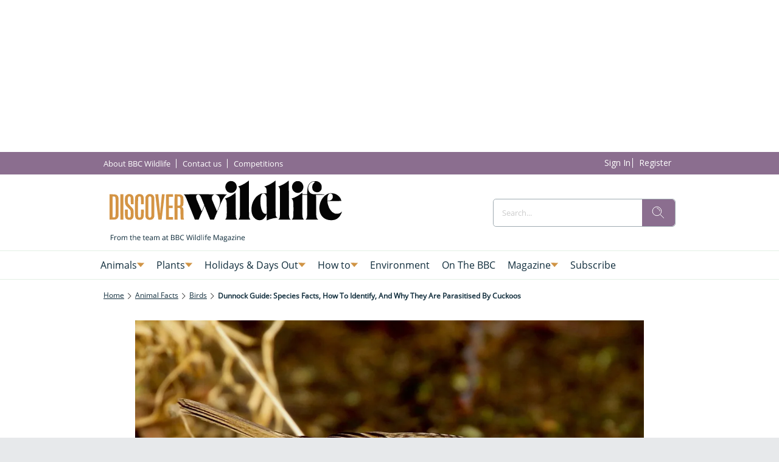

--- FILE ---
content_type: image/svg+xml
request_url: https://www.discoverwildlife.com/delivery/web/dynamicResources/f347d34d-c1a6-4a00-b570-b78c2dcb3211/storefront/assets/images/logo-footer.svg?version=1762518993394
body_size: 30003
content:
<svg width="220" height="38" viewBox="0 0 220 38" fill="none" xmlns="http://www.w3.org/2000/svg">
<path fill-rule="evenodd" clip-rule="evenodd" d="M17.0171 13.6265C16.3824 13.8856 14.8348 15.2288 15.1707 15.2288C15.2026 15.2288 15.1792 15.2875 15.1188 15.3592C15.0577 15.4308 14.9927 15.5707 14.9733 15.6692C14.954 15.7677 14.8701 16.0732 14.7869 16.3486C14.6654 16.7498 14.6352 17.3285 14.6352 19.2866C14.6352 23.2589 14.8342 23.6479 18.6167 27.0745C18.9845 27.408 19.2873 27.718 19.289 27.7634C19.2907 27.8087 19.4031 27.9469 19.5388 28.0701C19.6791 28.1971 19.7623 28.3527 19.7321 28.4305C19.7024 28.5054 19.7156 28.567 19.7612 28.567C20.1969 28.567 20.2961 33.2097 19.8826 34.2562C19.8319 34.3849 19.7749 34.531 19.7555 34.5808C19.549 35.118 18.5175 35.3525 17.9541 34.9904C17.3205 34.5825 17.2709 34.2752 17.2891 30.8419L17.3062 27.7276H15.9707H14.6352L14.6369 30.6421C14.6386 33.5057 14.646 33.6054 14.9682 35.0291C15.2773 36.3957 16.7434 37.2877 18.6794 37.2877H19.9203L20.6536 36.9318C21.0574 36.7359 21.4765 36.4841 21.5849 36.3722C21.8523 36.0963 22.4385 35.197 22.4762 35.0044C22.4927 34.9194 22.5742 34.6244 22.6575 34.3497C22.8782 33.6199 22.8782 29.0169 22.6575 28.2872C22.5742 28.0124 22.491 27.7102 22.4727 27.6156C22.4539 27.5211 22.3513 27.3229 22.2441 27.1746C22.1363 27.0269 22.0485 26.864 22.0485 26.8131C22.0485 26.7628 21.9424 26.6223 21.813 26.5014C21.6829 26.3805 21.5757 26.2546 21.5752 26.2216C21.574 26.1886 21.1777 25.7683 20.6941 25.2887C17.3188 21.9382 17.3963 22.0703 17.3216 19.5195C17.2395 16.6832 17.5777 15.5852 18.5562 15.5187C19.204 15.4744 19.5542 15.658 19.8416 16.193L20.1005 16.6749L20.129 19.7293L20.1575 22.7838H21.4913H22.8251L22.7841 19.7758C22.7516 17.4259 22.7105 16.662 22.5959 16.2837C22.5149 16.0178 22.4727 15.7761 22.5024 15.7475C22.5315 15.719 22.5127 15.6955 22.4608 15.6955C22.4083 15.6955 22.3655 15.6412 22.3655 15.5752C22.3655 15.3838 21.8631 14.5947 21.5387 14.2768C20.6348 13.3893 18.3886 13.0663 17.0171 13.6265ZM27.0861 13.4514C26.4069 13.654 24.5781 14.856 24.9488 14.856C24.9756 14.856 24.898 15.0133 24.7766 15.2058C24.1527 16.1924 24.1396 16.4068 24.1407 25.3536C24.1424 32.452 24.1613 33.5393 24.2935 34.0699C24.3768 34.4034 24.4578 34.7694 24.4737 34.883C24.4897 34.9966 24.5958 35.2182 24.7098 35.376C24.8245 35.5333 24.9265 35.7191 24.9368 35.7885C24.9721 36.0269 26.0419 36.8255 26.6356 37.0566C27.8725 37.539 30.5258 37.2687 30.9159 36.6212C30.9581 36.5518 31.0356 36.4947 31.0892 36.4947C31.1913 36.4947 31.5044 36.22 31.5067 36.1287C31.5072 36.0991 31.6116 35.9385 31.7388 35.7717C31.8659 35.6044 31.9817 35.4158 31.9965 35.352C32.0113 35.2882 32.1271 34.8998 32.2537 34.4896C32.4841 33.7436 32.6432 28.3795 32.4493 27.8848C32.3957 27.7483 32.2223 27.7276 31.1218 27.7276H29.8564L29.8125 30.7356C29.7611 34.329 29.7423 34.4538 29.1772 34.9558C28.6811 35.3962 27.3547 35.0929 27.264 34.5187C27.2486 34.4207 27.2378 34.3793 27.1009 33.9126C26.9344 33.3435 26.9908 16.9088 27.1608 16.4415C27.3957 15.7962 27.7071 15.5629 28.3589 15.5444C29.6739 15.5069 29.7514 15.7375 29.813 19.8692L29.8564 22.7838H31.1303C32.6877 22.7838 32.5308 23.1638 32.4841 19.5032C32.4453 16.4611 32.3256 15.7274 31.7388 14.9294C31.6367 14.7906 31.5529 14.6406 31.5529 14.5964C31.5529 14.5136 30.8258 13.8829 30.7129 13.8683C30.6781 13.8638 30.4363 13.7603 30.1746 13.6383C29.6744 13.4049 27.6518 13.2829 27.0861 13.4514ZM36.875 13.4559C35.4266 13.9069 34.3596 14.9932 34.0329 16.348C33.9599 16.6497 33.9588 34.0413 34.0312 34.3497C34.1133 34.6961 34.7007 35.8422 34.7965 35.8422C34.8421 35.8422 34.8791 35.9038 34.8791 35.9788C34.8791 36.1629 35.7528 36.7846 36.4 37.0622C37.6443 37.595 40.3963 37.2491 40.9364 36.4925C41.0099 36.3895 41.1103 36.3296 41.1593 36.3593C41.2084 36.389 41.2757 36.3375 41.3093 36.2446C41.343 36.1511 41.4678 35.9704 41.5876 35.8422C41.7073 35.7141 41.9372 35.2848 42.0985 34.8892L42.3917 34.1689V25.3603C42.3917 16.6771 42.3888 16.5445 42.1938 16.0072C41.9526 15.3407 41.7313 14.9271 41.5636 14.8281C41.4941 14.7867 41.437 14.6977 41.437 14.6288C41.437 14.4565 40.8394 14.0239 40.13 13.6836C39.5096 13.3859 37.5417 13.2482 36.875 13.4559ZM0.09375 25.3021V37.0544L2.63651 37.0538C4.15737 37.0538 5.32639 37.013 5.54707 36.9531C5.74951 36.8982 6.00556 36.8356 6.11618 36.8148C6.22681 36.7941 6.43325 36.6923 6.57581 36.5893C6.7178 36.4863 6.86892 36.4018 6.91169 36.4018C7.02802 36.4018 7.60226 35.8668 7.60226 35.7588C7.60226 35.7068 7.66043 35.6312 7.73114 35.5904C7.90564 35.4891 8.04136 35.2188 8.34359 34.3698L8.6002 33.6501V25.3491V17.0476L8.33504 16.3016C7.53041 14.0368 6.49027 13.5543 2.39871 13.5516L0.09375 13.5499V25.3021ZM10.3355 25.3021L10.36 37.0544H11.7372H13.1149V25.3021V13.5499H11.7126H10.311L10.3355 25.3021ZM43.3805 14.0558C43.4158 14.3339 43.4614 14.8062 43.4814 15.1051C43.5014 15.4039 43.6086 16.2361 43.7203 16.9547C43.8315 17.6727 43.941 18.5754 43.9633 18.9598C43.9861 19.3448 44.0904 20.1843 44.1959 20.8251C44.3009 21.4664 44.4081 22.2969 44.4337 22.6702C44.4594 23.044 44.5854 24.0267 44.7131 24.8539C44.8415 25.6816 44.9293 26.3856 44.9082 26.418C44.8876 26.451 44.9937 27.3129 45.1437 28.3336C45.2942 29.3544 45.4003 30.2162 45.3792 30.2493C45.3587 30.2817 45.4471 30.988 45.5754 31.8185C45.7037 32.6484 45.828 33.6098 45.8514 33.9551C45.8913 34.5461 46.1393 36.3839 46.2414 36.8445C46.2876 37.0516 46.3093 37.0544 47.8028 37.0544H49.3174L49.3693 36.7516C49.5289 35.8187 49.6002 35.2473 49.5637 35.1902C49.5415 35.1544 49.6276 34.4577 49.7547 33.6412C49.8825 32.8252 50.0068 31.8218 50.0313 31.4116C50.0558 31.0014 50.1847 29.9795 50.3182 29.1406C50.4516 28.3023 50.5406 27.5837 50.5155 27.544C50.4909 27.5043 50.5788 26.7633 50.7116 25.8976C50.8445 25.0313 50.9711 24.0256 50.9928 23.6624C51.015 23.2986 51.141 22.2991 51.2739 21.4407C51.4068 20.5828 51.4969 19.8513 51.4746 19.8161C51.4524 19.7808 51.5545 18.9335 51.7016 17.934C51.8487 16.934 51.9514 16.0878 51.9297 16.0531C51.8932 15.9955 52.1224 14.2416 52.2291 13.7597C52.2758 13.5504 52.2747 13.5499 50.9614 13.5499H49.647L49.4337 15.3922C49.3162 16.4051 49.201 17.5826 49.1771 18.0085C49.1531 18.4343 49.0305 19.6291 48.9045 20.6639C48.7779 21.6987 48.6924 22.5722 48.7129 22.6058C48.734 22.6388 48.6439 23.5846 48.5122 24.7072C48.381 25.8299 48.2527 27.1047 48.2276 27.5406C48.2025 27.9766 48.1233 28.8519 48.0525 29.4859C47.9813 30.1194 47.9442 30.7177 47.9704 30.815C47.9961 30.9124 47.975 30.9919 47.9237 30.9919C47.829 30.9919 47.7389 30.2313 47.6579 28.7534C47.634 28.3174 47.5296 27.2832 47.4253 26.4555C47.3215 25.6278 47.216 24.5864 47.1909 24.1414C47.1652 23.696 47.0586 22.6467 46.9531 21.8095C46.8476 20.9723 46.7415 19.9358 46.717 19.5066C46.6925 19.0779 46.583 18.0129 46.4741 17.141C46.2876 15.6474 46.2209 14.874 46.1987 13.9466L46.1895 13.5499H44.7525H43.316L43.3805 14.0558ZM53.4563 13.6668C53.4317 13.7306 53.422 19.0085 53.4357 25.3956L53.4602 37.0079L56.8105 37.0325L60.1607 37.0572V35.8898V34.7229H58.2122H56.2636V30.5257V26.3285H58.0223H59.7804V25.2092V24.09H58.0223H56.2636V19.9856V15.8819H58.2122H60.1607V14.7161V13.5499H56.831C54.2552 13.5499 53.4916 13.5762 53.4563 13.6668ZM61.6576 13.6036C61.6183 13.6428 61.5863 18.9352 61.5863 25.3642V37.0544H62.9641H64.3424V31.645V26.235H65.3038H66.2658L66.6257 26.5882C67.1634 27.1159 67.1799 27.2636 67.2159 31.8313C67.2484 35.8948 67.2535 35.9933 67.4656 36.5182L67.6823 37.0544H69.096C70.6927 37.0544 70.5861 37.126 70.2855 36.2569C70.0044 35.4437 69.9434 34.4325 69.9594 30.8475C69.9753 27.408 69.9696 27.2843 69.7729 26.8484C69.6611 26.6005 69.5699 26.3665 69.5699 26.3285C69.5699 26.2154 68.6985 25.3956 68.5782 25.3956C68.5172 25.3956 68.4174 25.3463 68.3564 25.2865C68.2372 25.17 68.7196 24.7425 68.9705 24.7425C69.0384 24.7425 69.0943 24.7067 69.0943 24.6619C69.0943 24.6177 69.2072 24.4711 69.3452 24.3356C69.4826 24.2002 69.5636 24.09 69.5243 24.09C69.4849 24.09 69.5151 23.9954 69.5921 23.8801C69.9383 23.3574 69.9696 23.0115 69.9611 19.8396C69.9537 16.9636 69.9383 16.6821 69.7609 16.1863C69.6548 15.8902 69.5579 15.6065 69.5453 15.5556C69.5328 15.5041 69.5009 15.4409 69.4746 15.4157C69.4478 15.3899 69.3058 15.1946 69.1587 14.9814C68.8964 14.602 68.0051 13.9399 67.6709 13.8767C67.5786 13.8593 67.3368 13.7939 67.1343 13.7306C66.7186 13.6019 61.7751 13.4872 61.6576 13.6036ZM39.014 15.7671C39.716 16.4057 39.679 15.8768 39.679 25.2557C39.679 31.6528 39.651 33.7402 39.5615 34.0284C39.4349 34.4353 38.8122 35.2221 38.6799 35.1416C38.6354 35.1147 38.5789 35.1248 38.5539 35.1645C38.5196 35.2188 38.0018 35.2423 37.8496 35.1964C37.8365 35.1925 37.8148 35.1992 37.8017 35.2121C37.6996 35.3111 37.143 34.728 36.9594 34.329L36.7325 33.8365V25.3021V16.7677L36.9571 16.348C37.4362 15.4537 38.3776 15.1874 39.014 15.7671ZM4.79833 15.7761C5.82878 16.2355 5.79627 15.9277 5.79627 25.2999C5.79627 35.3906 5.87554 35.0005 3.82434 35.0022L2.94501 35.0028V25.3021V15.602L3.68178 15.6043C4.18759 15.6054 4.53716 15.6591 4.79833 15.7761ZM66.6439 16.0677C67.1811 16.6614 67.2067 16.8601 67.1748 20.1071C67.1366 23.9836 67.1218 24.0172 65.3745 24.076L64.3424 24.1107V19.9185C64.3424 17.6128 64.3743 15.6938 64.4137 15.6541C64.453 15.6143 64.8898 15.602 65.3854 15.6267L66.2858 15.6714L66.6439 16.0677Z" fill="#D49444"/>
<path fill-rule="evenodd" clip-rule="evenodd" d="M130.967 1.47743C130.063 2.16746 128.451 3.26265 128.447 3.18934C128.445 3.16752 128.341 3.24475 128.215 3.36003C127.997 3.55926 127.882 3.60851 127.705 3.57884C127.662 3.57101 127.654 3.60851 127.687 3.66111C127.72 3.71316 127.686 3.75625 127.612 3.75625C127.537 3.75625 127.364 3.84299 127.227 3.94876C127.089 4.05509 126.934 4.11553 126.881 4.08363C126.829 4.05117 126.785 4.06572 126.785 4.11553C126.785 4.21962 125.075 5.09377 125.073 4.99079C125.072 4.9533 125.041 4.96673 125.002 5.02045C124.931 5.12007 124.038 5.51797 123.756 5.57505C123.671 5.5924 123.355 5.7144 123.054 5.84703C122.752 5.9791 122.474 6.08039 122.436 6.07256C122.257 6.0345 121.843 6.21583 121.843 6.33167C121.843 6.40274 121.882 6.4615 121.93 6.4615C122.055 6.4615 122.846 7.22484 122.818 7.31718C122.805 7.35971 122.834 7.39385 122.882 7.39385C123.017 7.39385 123.378 8.41797 123.313 8.61776C123.282 8.71402 123.301 8.79293 123.356 8.79293C123.467 8.79293 123.501 33.8112 123.39 33.9198C123.357 33.9528 123.321 34.1616 123.312 34.3832C123.27 35.3474 122.422 36.8679 121.926 36.8679C121.881 36.8679 121.843 36.9099 121.843 36.9614C121.843 37.0224 123.855 37.0543 127.688 37.0543C130.903 37.0543 133.533 37.0196 133.533 36.9771C133.533 36.934 133.358 36.7605 133.143 36.5915C132.715 36.2535 132.168 35.2584 132.258 34.9803C132.288 34.8868 132.263 34.8158 132.199 34.8158C132.138 34.8158 132.108 34.7637 132.132 34.6994C132.157 34.635 132.134 34.3518 132.082 34.0698C132.022 33.7491 131.965 27.4186 131.929 17.1723L131.87 0.787406L130.967 1.47743ZM156.439 1.24854C156.099 1.50541 155.714 1.8009 155.583 1.90555C155.157 2.24636 153.683 3.1899 153.681 3.12275C153.68 3.08637 153.648 3.10092 153.61 3.1552C153.428 3.4104 150.355 5.01933 149.876 5.10999C149.786 5.12678 149.542 5.22584 149.333 5.33049C149.125 5.43514 148.927 5.49446 148.895 5.46256C148.862 5.43066 148.835 5.45305 148.835 5.51293C148.835 5.57281 148.755 5.62206 148.658 5.62206C148.559 5.62206 148.281 5.70824 148.038 5.81345C147.796 5.91866 147.555 5.9791 147.503 5.94776C147.452 5.91642 147.41 5.93769 147.41 5.99477C147.41 6.05241 147.372 6.07648 147.325 6.04794C147.174 5.95616 146.638 6.19512 146.668 6.34174C146.684 6.41785 146.889 6.58518 147.125 6.71278C147.906 7.1381 148.716 8.41965 148.521 8.92052C148.492 8.99439 148.496 9.0817 148.53 9.11471C148.563 9.14829 148.599 9.43538 148.61 9.75381C148.619 10.0717 148.656 10.8882 148.692 11.5681C148.748 12.6589 148.738 12.8038 148.605 12.8038C148.523 12.8038 148.455 12.7725 148.455 12.7338C148.455 12.6533 148.401 12.6493 146.554 12.5945C145.405 12.5604 145.058 12.5833 144.463 12.7344C144.072 12.8335 143.663 12.9275 143.556 12.9426C142.86 13.0405 140.245 14.6209 139.483 15.405C139.331 15.5611 139.164 15.6624 139.111 15.6311C139.06 15.5992 139.043 15.6154 139.076 15.6674C139.143 15.7738 138.734 16.189 138.635 16.1157C138.599 16.09 138.589 16.0933 138.612 16.1241C138.635 16.1549 138.35 16.5623 137.978 17.029C137.124 18.1029 135.858 20.201 135.76 20.7041C135.748 20.7657 135.626 21.055 135.49 21.3471C135.354 21.6393 135.222 21.9913 135.197 22.1289C135.172 22.2666 135.085 22.5643 135.002 22.7915C134.92 23.0182 134.849 23.3193 134.844 23.4603C134.839 23.6013 134.81 23.7166 134.778 23.7166C134.747 23.7166 134.719 23.8112 134.715 23.9265C134.711 24.0417 134.629 24.556 134.531 25.0692C134.272 26.4303 134.287 28.9307 134.56 30.1915C134.67 30.7002 134.738 31.1513 134.711 31.1938C134.685 31.2369 134.703 31.2716 134.751 31.2716C134.8 31.2716 134.841 31.3662 134.841 31.4815C134.842 31.5968 134.952 31.9325 135.086 32.2275C135.22 32.5224 135.309 32.7642 135.285 32.7642C135.26 32.7642 135.335 32.9421 135.452 33.1604C135.568 33.3786 135.654 33.5885 135.644 33.6265C135.633 33.6652 135.667 33.6965 135.72 33.6965C135.772 33.6965 135.814 33.7452 135.814 33.8045C135.814 33.8638 135.922 34.0496 136.052 34.2181C136.183 34.386 136.29 34.5578 136.29 34.5997C136.292 34.715 137.763 36.1773 137.948 36.2467C138.035 36.2798 138.08 36.3503 138.047 36.4034C138.014 36.456 138.022 36.4896 138.065 36.4779C138.17 36.4493 138.79 36.7745 138.878 36.9043C138.916 36.9614 138.948 36.9754 138.95 36.9362C138.95 36.8965 139.127 36.9524 139.342 37.0599C139.557 37.1679 139.803 37.2692 139.889 37.286C139.974 37.3022 140.307 37.3828 140.628 37.4651C141.44 37.6727 142.777 37.6598 143.504 37.4371C143.823 37.3403 144.083 37.2798 144.083 37.3033C144.083 37.352 145.056 36.8517 145.129 36.7661C145.21 36.6687 145.648 36.4544 145.722 36.4751C145.762 36.4857 145.786 36.4633 145.776 36.4247C145.767 36.3866 146.024 36.0923 146.346 35.7705C146.67 35.4493 146.934 35.1487 146.934 35.1029C146.934 35.057 147.06 34.9148 147.214 34.7878C147.368 34.6607 147.47 34.5337 147.442 34.5052C147.413 34.4766 147.479 34.3294 147.589 34.1772C147.699 34.0256 147.79 33.8549 147.79 33.7989C147.79 33.743 147.832 33.6965 147.885 33.6965C147.937 33.6965 147.973 33.6652 147.965 33.6265C147.957 33.5885 148.036 33.368 148.141 33.1369C148.246 32.9063 148.422 32.5073 148.533 32.251L148.734 31.7848L148.737 34.7827L148.74 37.7812L149.049 37.7079C149.219 37.6676 149.604 37.5261 149.905 37.3923C150.205 37.2591 150.451 37.169 150.451 37.1925C150.451 37.2155 150.647 37.1517 150.887 37.0509C151.127 36.9502 151.362 36.8909 151.41 36.92C151.457 36.9485 151.496 36.925 151.496 36.8679C151.496 36.8108 151.539 36.7896 151.591 36.8215C151.644 36.8528 151.687 36.8276 151.687 36.7644C151.687 36.7017 151.711 36.6749 151.742 36.7045C151.773 36.7347 152.034 36.6793 152.324 36.5814C152.613 36.484 152.887 36.4269 152.933 36.4549C152.979 36.4829 153.017 36.4706 153.017 36.4269C153.017 36.3833 153.096 36.3419 153.193 36.3352C153.29 36.3279 153.673 36.2316 154.045 36.1208C154.416 36.01 154.764 35.9462 154.819 35.9792C154.873 36.0123 154.918 35.9977 154.918 35.9468C154.918 35.8958 155.036 35.8561 155.179 35.8589C155.323 35.8612 155.804 35.789 156.249 35.6983C156.693 35.6082 157.259 35.5299 157.507 35.5248C157.755 35.5198 157.958 35.4795 157.959 35.4353C157.959 35.3911 158.12 35.3748 158.316 35.3983C159.099 35.4929 159.187 35.3189 158.558 34.9199C157.97 34.5471 157.475 33.8918 157.45 33.4525C157.442 33.3305 157.4 33.2303 157.355 33.2303C157.311 33.2303 157.295 33.1772 157.32 33.1128C157.345 33.0479 157.322 32.7854 157.269 32.5297C157.206 32.2308 157.151 26.4717 157.114 16.4229L157.056 0.78125L156.439 1.24854ZM169.544 0.896534C169.46 0.956414 169.164 1.19426 168.887 1.42539C168.609 1.65595 168.346 1.83392 168.303 1.82104C168.259 1.80817 168.224 1.83559 168.224 1.88204C168.224 1.92849 167.983 2.12772 167.69 2.32471C166.863 2.87987 166.663 2.98955 166.57 2.93695C166.522 2.91009 166.513 2.93471 166.549 2.99179C166.587 3.05279 166.485 3.15968 166.302 3.2509C166.131 3.33596 165.918 3.46804 165.83 3.54359C165.742 3.6197 165.617 3.64992 165.554 3.6113C165.487 3.57045 165.463 3.57996 165.496 3.63369C165.551 3.71987 164.956 4.06181 163.643 4.70202C163.344 4.84753 163.045 4.97736 162.977 4.99079C162.909 5.00422 162.832 5.03668 162.807 5.06243C162.685 5.18163 160.719 5.96791 160.376 6.03506C159.853 6.13692 159.67 6.21415 159.67 6.33167C159.67 6.40274 159.708 6.4615 159.755 6.4615C160.247 6.4615 161.011 7.65072 161.24 8.77222C161.274 8.94011 161.302 14.6064 161.302 21.3639C161.303 32.9281 161.27 34.649 161.048 35.0027C161.026 35.0368 160.984 35.2047 160.953 35.376C160.892 35.714 160.625 36.2148 160.505 36.2148C160.464 36.2148 160.43 36.277 160.43 36.352C160.43 36.4275 160.26 36.5848 160.051 36.7017C159.842 36.8187 159.671 36.9463 159.671 36.9843C159.67 37.0229 162.322 37.0543 165.563 37.0543C168.803 37.0543 171.454 37.0229 171.454 36.9843C171.453 36.9463 171.305 36.8204 171.123 36.7045C170.782 36.4879 170.325 35.8947 170.267 35.5936C170.249 35.4991 170.228 35.4224 170.22 35.4224C170.201 35.4224 170.174 35.3054 169.97 34.3031C169.809 33.518 169.794 32.3993 169.747 17.1253C169.701 2.14451 169.684 0.7958 169.544 0.896534ZM114.335 1.26701C114.308 1.29443 114.087 1.33976 113.842 1.36774C113.346 1.42539 112.362 1.88596 111.882 2.2861C111.709 2.42992 111.52 2.51946 111.463 2.48477C111.404 2.44895 111.386 2.46462 111.422 2.52226C111.457 2.57711 111.378 2.70526 111.247 2.80655C111.116 2.90785 111.008 3.02985 111.008 3.07742C111.008 3.12498 110.902 3.26265 110.771 3.38353C110.641 3.50385 110.533 3.63817 110.533 3.68126C110.533 3.72491 110.419 3.93757 110.28 4.1547C110.14 4.37184 110.031 4.56995 110.037 4.59569C110.044 4.62144 109.956 4.93651 109.843 5.29523C109.578 6.13188 109.566 7.30095 109.814 8.09339C109.91 8.40118 109.99 8.70562 109.992 8.76998C109.993 8.83378 110.03 8.88638 110.074 8.88638C110.118 8.88638 110.153 8.95074 110.153 9.02909C110.153 9.21153 110.92 10.3577 111.237 10.6503C111.369 10.7723 111.451 10.9184 111.418 10.9755C111.385 11.032 111.392 11.0488 111.431 11.0135C111.472 10.9777 111.788 11.135 112.135 11.3633C112.481 11.5911 112.819 11.778 112.884 11.778C112.951 11.778 113.004 11.8222 113.004 11.8765C113.004 11.9308 113.038 11.9554 113.078 11.9308C113.119 11.9062 113.386 11.9649 113.673 12.0617C114.409 12.3113 115.552 12.3029 116.392 12.0416C116.751 11.9297 117.096 11.8289 117.159 11.8172C117.222 11.8049 117.404 11.7047 117.562 11.5939C117.722 11.4825 117.903 11.4232 117.97 11.4607C118.036 11.4976 118.061 11.4971 118.026 11.459C117.992 11.421 118.138 11.2357 118.353 11.0477C118.567 10.8591 118.885 10.5586 119.06 10.3789C119.451 9.97654 120.26 8.39727 120.26 8.03407C120.26 7.88744 120.286 7.76712 120.32 7.76712C120.353 7.76712 120.378 7.30543 120.375 6.74132C120.372 6.17665 120.334 5.71496 120.289 5.71496C120.244 5.71496 120.232 5.65228 120.262 5.57505C120.333 5.39429 119.798 4.08251 119.495 3.69189C119.363 3.52232 119.291 3.34268 119.331 3.27944C119.374 3.21229 119.361 3.19214 119.299 3.23019C119.243 3.26377 119.114 3.18766 119.012 3.06063C118.91 2.93303 118.639 2.67448 118.41 2.48589C118.182 2.29785 118.005 2.10758 118.018 2.06392C118.031 2.02027 118.009 1.98949 117.971 1.99509C117.931 2.00125 117.867 1.99621 117.828 1.9839C117.789 1.97103 117.724 1.95368 117.685 1.94472C117.646 1.93633 117.389 1.81489 117.116 1.67554C116.841 1.53619 116.596 1.42259 116.569 1.42315C116.543 1.42427 116.51 1.42091 116.497 1.41699C116.234 1.33081 114.396 1.20321 114.335 1.26701ZM176.968 1.37166C176.68 1.44329 176.444 1.49478 176.442 1.48638C176.432 1.43938 175.578 1.85518 175.52 1.93521C175.482 1.98781 175.449 1.99957 175.449 1.96207C175.447 1.92402 175.352 1.96599 175.234 2.05497C174.926 2.29057 173.474 3.70364 173.631 3.6169C173.703 3.57605 173.672 3.66447 173.563 3.81333C173.276 4.20171 172.775 5.48663 172.844 5.66067C172.875 5.74182 172.865 5.80841 172.82 5.80841C172.775 5.80841 172.738 6.22814 172.738 6.74076C172.738 7.25394 172.775 7.67366 172.82 7.67366C172.865 7.67366 172.876 7.73802 172.846 7.81581C172.815 7.89416 172.884 8.19804 172.998 8.49184C173.112 8.78565 173.197 9.05763 173.186 9.09625C173.175 9.13486 173.216 9.1662 173.277 9.1662C173.338 9.1662 173.36 9.19418 173.325 9.22776C173.29 9.2619 173.373 9.43258 173.509 9.60719C173.644 9.78179 173.731 9.94856 173.701 9.97766C173.672 10.0068 173.754 10.112 173.883 10.2121C174.013 10.3118 174.093 10.4332 174.063 10.4819C174.032 10.53 174.043 10.5586 174.087 10.544C174.131 10.53 174.343 10.6778 174.558 10.8725C174.98 11.2559 175.771 11.7752 176.011 11.8272C176.093 11.8452 176.396 11.9436 176.686 12.0455C177.223 12.2358 178.625 12.3287 179.011 12.2C179.116 12.1653 179.367 12.078 179.571 12.0063C179.774 11.9347 179.977 11.8983 180.022 11.9257C180.067 11.9532 180.104 11.9308 180.104 11.8765C180.104 11.8222 180.161 11.778 180.229 11.778C180.297 11.778 180.636 11.5922 180.981 11.365C181.326 11.1383 181.64 10.9811 181.679 11.0152C181.718 11.0499 181.724 11.032 181.691 10.9755C181.624 10.8613 182.028 10.4422 182.131 10.5177C182.166 10.544 182.176 10.539 182.152 10.5071C182.128 10.4752 182.285 10.1942 182.5 9.88309C183.445 8.51759 183.766 6.53873 183.259 5.20233C183.025 4.5873 182.945 4.32763 182.932 4.15694C182.927 4.09482 182.888 4.06628 182.845 4.09259C182.801 4.11889 182.765 4.0993 182.765 4.04893C182.765 3.99857 182.623 3.77472 182.45 3.55086C182.276 3.32757 182.153 3.08805 182.176 3.01809C182.2 2.94814 182.178 2.9168 182.126 2.94758C182.004 3.02145 181.6 2.60061 181.695 2.49876C181.735 2.45567 181.721 2.44671 181.665 2.47805C181.608 2.50939 181.416 2.41705 181.237 2.27267C180.813 1.93017 179.805 1.43322 179.414 1.37446C178.597 1.25078 177.46 1.24966 176.968 1.37166ZM193.421 1.33305C193.191 1.38061 192.966 1.39684 192.922 1.36998C192.877 1.34256 192.84 1.36718 192.84 1.42483C192.84 1.48191 192.798 1.50373 192.747 1.47239C192.623 1.39796 191.227 2.00348 190.667 2.37452C190.259 2.64538 188.904 3.84971 189.008 3.84971C189.033 3.84971 188.933 4.00696 188.784 4.19948C188.277 4.85816 187.606 6.35238 187.591 6.8538C187.587 6.99707 187.545 7.11403 187.497 7.11403C187.45 7.11403 187.433 7.14873 187.46 7.19126C187.487 7.23379 187.445 7.64288 187.368 8.10066C187.249 8.81027 187.053 11.872 187.045 13.1536L187.042 13.5498H184.761H182.48V12.8038C182.48 11.9173 182.467 11.9129 181.697 12.552C181.178 12.9829 180.364 13.5834 179.903 13.8766C179.822 13.9275 179.505 14.134 179.197 14.335C178.889 14.5359 178.583 14.7004 178.516 14.7004C178.449 14.7004 178.414 14.7211 178.44 14.7463C178.466 14.772 178.406 14.8381 178.307 14.894C177.517 15.3395 177.002 15.602 176.931 15.5947C176.884 15.5896 176.82 15.621 176.788 15.6641C176.711 15.7676 176.087 16.0754 175.981 16.0625C175.934 16.0569 175.87 16.0877 175.838 16.1314C175.776 16.2159 174.77 16.6876 174.72 16.6557C174.704 16.6451 174.459 16.7369 174.176 16.86C173.893 16.9826 173.636 17.0576 173.604 17.0268C173.572 16.9954 173.546 17.0189 173.546 17.0788C173.546 17.1387 173.477 17.1874 173.393 17.1874C173.166 17.1874 172.31 17.4997 172.31 17.5825C172.31 17.6217 172.348 17.6541 172.394 17.6541C172.726 17.6541 173.593 19.0566 173.685 19.7432C173.706 19.9022 173.73 20.0326 173.738 20.0326C173.745 20.0326 173.763 20.1372 173.778 20.2654C173.792 20.3941 173.858 20.9604 173.924 21.5245C174.091 22.9493 174.092 32.3355 173.925 33.6965C173.859 34.2354 173.809 34.7486 173.812 34.8376C173.816 34.926 173.778 35.0234 173.729 35.0536C173.679 35.0838 173.662 35.1459 173.69 35.1918C173.857 35.456 172.96 36.6782 172.493 36.8237C171.868 37.0185 172.762 37.0543 178.211 37.0543C184.27 37.0543 184.48 37.0414 183.814 36.7129C183.262 36.4404 182.669 35.1124 182.633 34.0698C182.623 33.7877 182.59 33.5146 182.559 33.4637C182.528 33.4122 182.495 29.0157 182.485 23.6931L182.469 14.0165H184.752H187.034L187.062 23.6002C187.077 28.8708 187.068 33.2046 187.042 33.2303C187.016 33.2561 186.992 33.5079 186.989 33.79C186.982 34.3843 186.675 35.7487 186.547 35.7487C186.499 35.7487 186.483 35.7845 186.51 35.8281C186.595 35.9624 186.014 36.6519 185.712 36.7745C185.085 37.0291 185.613 37.0543 191.556 37.0543C194.928 37.0543 197.687 37.0207 197.687 36.9799C197.687 36.939 197.537 36.8523 197.354 36.7873C197.171 36.7224 197.022 36.6301 197.022 36.582C197.022 36.5338 196.989 36.5053 196.95 36.5182C196.858 36.5484 196.397 36.0962 196.428 36.005C196.441 35.9669 196.414 35.935 196.368 35.935C196.251 35.935 195.861 35.0167 195.93 34.9064C195.962 34.8566 195.949 34.8158 195.902 34.8158C195.856 34.8158 195.815 34.7005 195.811 34.5595C195.807 34.4184 195.753 34.03 195.69 33.6965C195.609 33.2628 195.564 30.3829 195.531 23.5532L195.486 14.0165H199.393C202.853 14.0165 203.307 13.9997 203.357 13.8699C203.473 13.575 203.173 13.5571 197.996 13.5459C194.653 13.5392 192.725 13.5017 192.688 13.4429C192.656 13.392 192.57 13.3735 192.497 13.4009C192.338 13.4608 190.863 12.9431 190.647 12.7512C190.564 12.6773 190.45 12.6174 190.393 12.6174C190.336 12.6174 190.275 12.5855 190.258 12.5475C190.24 12.5089 190.012 12.2889 189.751 12.0584C189.047 11.4372 188.373 10.3381 188.235 9.58592C187.991 8.25008 187.96 7.75761 188.078 7.05079C188.146 6.64954 188.204 6.26899 188.208 6.20463C188.211 6.14083 188.252 6.08823 188.299 6.08823C188.346 6.08823 188.36 6.05073 188.332 6.00484C188.086 5.61534 190.29 2.64986 190.658 2.87315C190.711 2.90505 190.742 2.87539 190.727 2.80711C190.713 2.7394 190.755 2.69407 190.82 2.70694C190.885 2.71981 190.939 2.69239 190.939 2.6465C190.939 2.44 192.747 1.6498 193.001 1.74549C193.069 1.77068 193.125 1.75109 193.125 1.70128C193.125 1.65204 193.296 1.61118 193.505 1.61118C193.714 1.61118 193.885 1.65315 193.885 1.70464C193.885 1.75557 193.936 1.78747 193.998 1.77459C194.174 1.73766 194.174 2.2195 193.997 2.45063C193.909 2.56535 193.68 2.82502 193.487 3.02705C193.294 3.22908 193.141 3.40256 193.147 3.41207C193.183 3.47084 192.415 4.50279 192.335 4.50279C192.282 4.50279 192.266 4.53022 192.3 4.56379C192.335 4.59793 192.315 4.68188 192.257 4.75071C192.199 4.81955 192.177 4.87551 192.209 4.87551C192.241 4.87551 192.177 5.096 192.067 5.36519C191.776 6.07872 191.781 7.8617 192.076 8.62783C192.189 8.92164 192.27 9.17347 192.256 9.18747C192.242 9.20146 192.344 9.37718 192.483 9.57809C192.622 9.779 192.714 9.97934 192.686 10.0236C192.658 10.0678 192.674 10.0918 192.72 10.0778C192.766 10.0638 192.99 10.2312 193.218 10.4494C193.671 10.8837 194.368 11.3051 194.741 11.37C194.871 11.393 195.106 11.4495 195.263 11.4959C195.823 11.6622 196.605 11.7002 197.168 11.5888C197.48 11.5273 197.809 11.4724 197.901 11.4674C197.992 11.4624 198.067 11.4249 198.067 11.3846C198.067 11.3443 198.142 11.3113 198.234 11.3107C198.402 11.3096 199.683 10.417 199.683 10.3006C199.683 10.2653 199.791 10.122 199.924 9.98158C200.057 9.84056 200.142 9.72583 200.113 9.72583C200.084 9.72583 200.171 9.5613 200.306 9.36039C200.442 9.15948 200.566 8.89702 200.581 8.77726C200.597 8.65805 200.663 8.36089 200.728 8.11745C200.878 7.5539 200.79 5.66627 200.6 5.36351C200.56 5.30027 200.549 5.24878 200.575 5.24878C200.602 5.24878 200.563 5.1072 200.489 4.93427C200.416 4.76134 200.386 4.58674 200.423 4.54589C200.46 4.50559 200.442 4.50056 200.381 4.53413C200.314 4.57163 200.23 4.47873 200.166 4.29685C200.107 4.13232 199.967 3.90119 199.854 3.78367C199.742 3.66615 199.673 3.56989 199.701 3.56989C199.729 3.56989 199.608 3.41935 199.432 3.23579C199.255 3.05223 199.14 2.85636 199.174 2.8004C199.216 2.73604 199.182 2.71981 199.084 2.75675C198.985 2.79424 198.864 2.73324 198.746 2.58606C198.645 2.46014 198.521 2.35717 198.47 2.35717C198.419 2.35717 198.276 2.27938 198.151 2.18368C197.813 1.92458 196.594 1.42259 196.189 1.37558C195.34 1.27708 193.804 1.25302 193.421 1.33305ZM118.755 12.4473C118.493 12.6549 118.265 12.862 118.248 12.9073C118.23 12.9532 118.163 12.9902 118.098 12.9902C118.033 12.9902 117.879 13.0954 117.757 13.2235C117.634 13.3517 117.48 13.4569 117.415 13.4569C117.35 13.4569 117.283 13.4888 117.266 13.528C117.218 13.6349 116.25 14.2963 116.141 14.2963C116.088 14.2963 116.046 14.3277 116.045 14.3663C116.045 14.4043 115.821 14.5577 115.546 14.706C115.272 14.8548 114.977 15.0362 114.89 15.1095C114.803 15.1828 114.673 15.2516 114.601 15.2617C114.53 15.2718 114.344 15.3652 114.189 15.4693C113.707 15.7922 111.888 16.6031 111.747 16.5578C111.707 16.5449 111.674 16.5768 111.674 16.6278C111.674 16.6792 111.608 16.7212 111.527 16.7212C111.447 16.7212 111.214 16.8052 111.008 16.9076C110.804 17.0105 110.56 17.1074 110.466 17.1225C110.091 17.1852 109.298 17.4879 109.298 17.5685C109.298 17.6155 109.471 17.808 109.682 17.9955C110.098 18.3632 110.504 19.103 110.573 19.6179C110.597 19.7947 110.666 20.1613 110.726 20.4327C110.786 20.7041 110.814 20.9822 110.787 21.0505C110.76 21.1194 110.788 21.2246 110.85 21.285C111.004 21.4367 111.066 31.669 110.922 33.2214C110.803 34.5024 110.641 35.2819 110.493 35.2836C110.432 35.2847 110.438 35.3144 110.508 35.358C110.642 35.442 110.233 36.277 110.075 36.2423C110.026 36.2311 109.991 36.2943 109.998 36.3822C110.005 36.4695 109.957 36.531 109.892 36.5182C109.826 36.5053 109.773 36.5377 109.773 36.5904C109.773 36.6424 109.666 36.7331 109.535 36.7918C109.003 37.0297 109.538 37.0543 115.191 37.0543C118.431 37.0543 121.08 37.0229 121.077 36.9843C121.074 36.9463 120.893 36.7873 120.675 36.6318C120.284 36.3531 119.815 35.6888 119.907 35.5433C119.933 35.5024 119.917 35.4689 119.873 35.4689C119.829 35.4689 119.788 35.3955 119.781 35.3054C119.775 35.2159 119.694 34.8068 119.603 34.396C119.451 33.715 119.433 32.7076 119.399 22.8537C119.379 16.916 119.332 12.0601 119.296 12.0634C119.259 12.0668 119.016 12.2397 118.755 12.4473ZM208.474 12.5984C208.37 12.6169 207.985 12.7199 207.619 12.8273C207.253 12.9348 206.9 13.0327 206.835 13.045C206.552 13.0976 204.823 14.0708 204.411 14.4094C204.163 14.6131 203.959 14.7519 203.959 14.7172C203.959 14.683 203.849 14.7843 203.713 14.9421C203.576 15.1016 203.418 15.2018 203.357 15.1677C203.296 15.1335 203.279 15.1403 203.318 15.1828C203.357 15.2253 203.143 15.5163 202.843 15.8303C202.164 16.5393 201.68 17.0945 201.741 17.0945C201.766 17.0945 201.716 17.1639 201.629 17.2489C201.455 17.4196 201.075 17.9871 200.793 18.4936C200.47 19.075 199.935 20.1232 199.912 20.2189C199.9 20.2704 199.782 20.5491 199.649 20.8384C199.517 21.1277 199.435 21.3902 199.466 21.4216C199.498 21.4523 199.472 21.4781 199.408 21.4781C199.344 21.4781 199.315 21.515 199.343 21.5598C199.371 21.6046 199.289 21.9459 199.16 22.3175C199.031 22.6891 198.947 23.0271 198.973 23.0685C198.999 23.11 198.977 23.171 198.922 23.2034C198.868 23.2364 198.845 23.2969 198.871 23.3377C198.897 23.3786 198.85 23.7429 198.766 24.1475C198.564 25.1246 198.564 27.4197 198.766 28.4063C198.848 28.8053 198.89 29.1937 198.861 29.2693C198.831 29.3442 198.858 29.4064 198.92 29.4064C198.982 29.4064 199.014 29.4584 198.991 29.5228C198.967 29.5871 199.047 29.9095 199.168 30.2397C199.289 30.5698 199.365 30.8743 199.339 30.9157C199.313 30.9577 199.344 30.9918 199.408 30.9918C199.472 30.9918 199.5 31.0164 199.469 31.0461C199.379 31.1345 200.252 32.8274 200.594 33.2303C200.66 33.307 200.727 33.4251 200.744 33.4922C200.761 33.5594 201.153 33.9791 201.613 34.4251C202.633 35.4112 202.615 35.395 202.937 35.602C203.081 35.6938 203.174 35.8057 203.146 35.8511C203.118 35.8964 203.151 35.9115 203.22 35.8858C203.29 35.8595 203.493 35.944 203.672 36.0733C203.851 36.2025 204.055 36.3083 204.127 36.3083C204.2 36.3083 204.227 36.3547 204.188 36.4157C204.146 36.4818 204.162 36.4986 204.227 36.4588C204.286 36.423 204.437 36.46 204.563 36.5405C204.689 36.6217 204.893 36.7068 205.017 36.7303C205.14 36.7538 205.257 36.8153 205.274 36.8674C205.292 36.92 205.342 36.9412 205.385 36.9149C205.428 36.8886 205.662 36.9508 205.904 37.0526C206.146 37.1545 206.374 37.2339 206.412 37.2283C206.448 37.2233 206.499 37.2272 206.526 37.2378C206.552 37.2479 206.659 37.2692 206.763 37.2843C206.868 37.3 207.333 37.38 207.797 37.4634C208.88 37.657 210.832 37.6604 211.816 37.4707C212.226 37.3917 212.694 37.3089 212.857 37.286C213.019 37.2636 213.347 37.1634 213.585 37.0638C213.822 36.9636 214.042 36.9065 214.073 36.9373C214.104 36.9675 214.129 36.948 214.129 36.8937C214.129 36.8394 214.244 36.7666 214.385 36.7319C214.525 36.6972 214.768 36.5797 214.925 36.47C215.1 36.3475 215.181 36.3234 215.137 36.4068C215.079 36.5148 215.09 36.5142 215.191 36.4018C215.261 36.3245 215.496 36.1426 215.713 35.9977C216.051 35.7727 217.384 34.5287 217.699 34.1453C217.906 33.8924 218.596 32.8414 218.596 32.7793C218.596 32.7434 218.706 32.5554 218.84 32.3618C218.974 32.1681 219.1 31.9253 219.121 31.8217C219.141 31.7188 219.245 31.4949 219.352 31.3253C219.459 31.1552 219.547 30.9482 219.547 30.8642C219.547 30.7803 219.592 30.712 219.647 30.712C219.702 30.712 219.727 30.6784 219.701 30.6381C219.676 30.5973 219.737 30.3829 219.838 30.1613C220.127 29.5273 220.053 29.5189 219.414 30.1109C219.162 30.3449 218.937 30.5184 218.915 30.4965C218.893 30.4747 218.743 30.5777 218.582 30.7254C218.42 30.8732 218.176 31.0215 218.038 31.055C217.901 31.0892 217.606 31.1955 217.383 31.2923C217.16 31.3886 216.936 31.4423 216.884 31.411C216.832 31.3796 216.79 31.3891 216.79 31.4322C216.79 31.5861 214.551 31.6555 213.767 31.5263C213.052 31.4082 211.658 30.7344 211.658 30.5077C211.658 30.4602 211.616 30.4467 211.564 30.4781C211.512 30.51 211.36 30.4283 211.227 30.2973C211.093 30.1663 210.951 30.0589 210.91 30.0589C210.711 30.0589 208.712 27.8086 208.712 27.5853C208.712 27.554 208.605 27.3906 208.474 27.2227C208.344 27.0542 208.236 26.8836 208.236 26.8427C208.236 26.8018 208.109 26.5646 207.952 26.315C207.796 26.0659 207.689 25.8617 207.716 25.8617C207.743 25.8617 207.656 25.6518 207.524 25.3955C207.391 25.1392 207.316 24.9288 207.356 24.9276C207.396 24.9271 207.364 24.8857 207.286 24.8359C207.159 24.7553 207.159 24.7452 207.286 24.7424C207.385 24.7407 207.395 24.7183 207.318 24.6702C207.168 24.5773 206.794 23.6327 206.863 23.5235C206.893 23.476 206.881 23.4368 206.837 23.4368C206.792 23.4368 206.754 23.3635 206.751 23.2734C206.747 23.1838 206.65 22.7585 206.535 22.3282C206.42 21.8984 206.347 21.4904 206.374 21.4221C206.401 21.3533 206.391 21.2783 206.352 21.2553C206.314 21.2318 206.273 20.8944 206.261 20.506L206.239 19.7992H212.846C216.553 19.7992 219.451 19.7634 219.451 19.7175C219.451 19.6727 219.388 19.4584 219.309 19.2412C219.231 19.0241 219.191 18.8092 219.22 18.7633C219.249 18.7174 219.22 18.6799 219.156 18.6799C219.092 18.6799 219.066 18.6536 219.098 18.6217C219.131 18.5898 219.044 18.3486 218.905 18.0856C218.766 17.8226 218.651 17.5836 218.648 17.5545C218.598 16.9669 216.632 14.8694 215.507 14.2046C215.298 14.0809 215.096 13.9354 215.057 13.8811C215.019 13.8274 214.987 13.8151 214.986 13.8542C214.985 13.8934 214.82 13.819 214.62 13.6886C214.419 13.5582 214.166 13.4351 214.059 13.4149C213.951 13.3942 213.736 13.3131 213.581 13.2347C213.426 13.1564 213.198 13.0724 213.073 13.0484C212.948 13.0243 212.462 12.9135 211.993 12.8027C211.201 12.6146 209.08 12.4915 208.474 12.5984ZM146.602 13.0332C147.478 13.4132 148.455 14.9276 148.484 15.9512C148.489 16.1179 148.524 16.255 148.562 16.255C148.6 16.255 148.636 16.391 148.642 16.5578C148.676 17.6329 148.746 31.5514 148.716 31.5514C148.696 31.5514 148.432 31.5962 148.129 31.6516C147.28 31.8055 145.728 31.3231 145.948 30.9739C145.986 30.9135 145.97 30.8955 145.912 30.9314C145.813 30.9912 144.938 30.0964 144.938 29.9352C144.938 29.891 144.851 29.7338 144.743 29.5855C144.636 29.4377 144.532 29.2424 144.513 29.1517C144.493 29.0605 144.393 28.8188 144.289 28.6139C144.186 28.4091 144.121 28.2099 144.145 28.1707C144.17 28.1321 144.144 28.1002 144.089 28.1002C144.033 28.1002 143.988 28.0179 143.988 27.9172C143.988 27.8165 143.903 27.5221 143.798 27.2624C143.695 27.0033 143.614 26.7604 143.62 26.7229C143.626 26.6854 143.622 26.6334 143.612 26.6082C143.602 26.5825 143.579 26.4901 143.562 26.4034C143.545 26.3166 143.441 25.8701 143.331 25.41C143.221 24.9506 143.158 24.5074 143.19 24.4251C143.224 24.3389 143.2 24.2762 143.133 24.2762C143.069 24.2762 143.04 24.2186 143.067 24.1481C143.095 24.0781 143.049 23.5845 142.965 23.0523C142.759 21.74 142.76 18.1953 142.966 17.1454C143.046 16.7374 143.091 16.3491 143.064 16.2825C143.039 16.2159 143.067 16.1616 143.128 16.1616C143.189 16.1616 143.212 16.1185 143.179 16.0659C143.146 16.0138 143.214 15.6881 143.331 15.3434C143.448 14.9981 143.541 14.6948 143.538 14.669C143.514 14.4916 144.373 13.2621 144.477 13.3254C144.522 13.3522 144.559 13.3293 144.559 13.2744C144.559 12.8491 145.832 12.6986 146.602 13.0332ZM209.72 12.9515C210.12 13.0853 210.906 13.6723 210.879 13.8179C210.873 13.8503 210.964 14.0798 211.081 14.3288C211.199 14.5773 211.274 14.861 211.248 14.9584C211.222 15.0558 211.233 15.1358 211.272 15.1358C211.311 15.1358 211.333 15.419 211.32 15.7654C211.307 16.1112 211.289 16.395 211.281 16.395C211.272 16.395 211.253 16.5214 211.237 16.6764C211.157 17.4588 209.384 19.6167 209.376 18.9407C209.375 18.8484 209.357 18.8467 209.301 18.9329C209.198 19.0907 208.361 19.4427 208.163 19.4108C208.073 19.3963 207.956 19.4069 207.904 19.4349C207.851 19.4628 207.428 19.4679 206.963 19.4455L206.117 19.4058L206.19 18.0403C206.264 16.6389 206.299 16.1789 206.33 16.1381C206.34 16.1252 206.361 15.9808 206.378 15.8169C206.484 14.7625 207.303 13.4267 208.046 13.0976C208.824 12.7534 209.062 12.7327 209.72 12.9515ZM70.1406 13.6432C70.1406 13.6947 70.2068 13.7367 70.2877 13.7367C70.4965 13.7367 71.2851 14.5459 71.5605 15.0429C71.8902 15.6372 72.5363 16.9367 72.5568 17.0475C72.5665 17.099 72.6417 17.2669 72.7244 17.4208C72.94 17.8237 73.4036 18.9849 73.4036 19.1226C73.4036 19.187 73.4464 19.2396 73.4988 19.2396C73.5507 19.2396 73.5673 19.2659 73.5348 19.2978C73.5023 19.3297 73.581 19.5602 73.7104 19.8104C73.8398 20.0605 73.9123 20.2659 73.8724 20.267C73.8324 20.2676 73.8421 20.2995 73.8946 20.337C73.991 20.4064 74.0816 20.6123 74.4591 21.618C74.5743 21.9258 74.7175 22.2666 74.7773 22.3752C74.8372 22.4837 74.8589 22.5996 74.8258 22.6315C74.7927 22.6639 74.8155 22.6908 74.8766 22.6908C74.9376 22.6908 74.9769 22.7244 74.9638 22.7652C74.9507 22.8066 75.0322 23.0478 75.1452 23.3019C75.6282 24.3904 75.826 24.9148 75.773 24.9668C75.7416 24.9976 75.773 25.0222 75.8431 25.0222C75.9127 25.0222 75.9429 25.0485 75.911 25.0804C75.8785 25.1123 75.9789 25.3849 76.134 25.6865C76.2891 25.9881 76.3934 26.2349 76.3655 26.2349C76.3375 26.2349 76.4242 26.4465 76.5577 26.705C76.6911 26.963 76.7749 27.2149 76.7436 27.2647C76.7128 27.3139 76.7396 27.3542 76.8034 27.3542C76.8679 27.3542 76.8935 27.3805 76.861 27.4118C76.8285 27.4437 76.9289 27.7163 77.084 28.0179C77.2391 28.319 77.3549 28.5798 77.3412 28.5971C77.3275 28.6145 77.4102 28.835 77.5254 29.0874C77.8003 29.6895 78.2194 30.7215 78.261 30.8995C78.2793 30.9767 78.3802 31.2285 78.4857 31.4591C78.7874 32.1211 79.19 33.1268 79.1643 33.1565C79.1517 33.1716 79.2282 33.3518 79.3342 33.5566C79.718 34.3009 80.2164 35.5976 80.2381 35.9121C80.2426 35.9759 80.2791 36.0285 80.3196 36.0285C80.3977 36.0285 80.55 36.4023 80.5186 36.5182C80.5084 36.5568 80.5375 36.5881 80.5831 36.5881C80.6287 36.5881 80.692 36.7151 80.7239 36.8702L80.781 37.1517L82.5624 37.1265L84.3433 37.1013L84.5914 36.5176C84.7277 36.1969 84.8714 35.9658 84.9113 36.005C84.9506 36.0436 84.9735 36.033 84.9621 35.982C84.9221 35.8007 85.0869 35.2825 85.185 35.2825C85.2392 35.2825 85.2569 35.2562 85.2244 35.2243C85.1919 35.1924 85.2489 35.0049 85.351 34.8079C85.4536 34.6115 85.5374 34.3854 85.5374 34.3065C85.5374 34.2276 85.587 34.1632 85.6481 34.1632C85.7091 34.1632 85.7336 34.1381 85.7028 34.1078C85.672 34.0776 85.8357 33.6528 86.0672 33.1637C86.2981 32.6746 86.4875 32.2168 86.4875 32.1463C86.4875 32.0752 86.5377 32.0176 86.5987 32.0176C86.6597 32.0176 86.6825 31.9919 86.65 31.9594C86.6175 31.9275 86.6745 31.7406 86.7766 31.5436C86.8792 31.3466 86.9631 31.1211 86.9631 31.0422C86.9631 30.9633 87.0058 30.8983 87.0577 30.8983C87.1102 30.8983 87.1421 30.8664 87.129 30.8267C87.0959 30.7254 87.4598 29.9335 87.5778 29.8507C87.632 29.8132 87.6428 29.7813 87.6023 29.7808C87.5624 29.7796 87.6154 29.6129 87.7215 29.4097C87.827 29.2066 87.9131 28.976 87.9131 28.8971C87.9131 28.8176 87.9559 28.7533 88.0083 28.7533C88.0608 28.7533 88.0927 28.7208 88.0796 28.6816C88.0374 28.5535 88.8609 26.691 89.0063 26.5864C89.0587 26.5483 89.0684 26.517 89.0279 26.5164C88.988 26.5153 89.0411 26.3485 89.1471 26.1454C89.2526 25.9423 89.3387 25.7111 89.3387 25.6322C89.3387 25.5533 89.3815 25.489 89.434 25.489C89.4864 25.489 89.5206 25.4571 89.5104 25.419C89.4802 25.3071 89.6301 24.9293 89.7048 24.9293C89.7419 24.9293 89.7824 24.8157 89.7938 24.6769C89.8331 24.2119 90.1029 24.2706 90.1422 24.753C90.1445 24.7844 90.2603 25.0575 90.3983 25.3591C90.8168 26.2719 90.9862 26.7006 90.9862 26.8444C90.9862 26.9194 91.0221 26.9809 91.0655 26.9809C91.1094 26.9809 91.1447 27.0453 91.1447 27.1242C91.1447 27.2025 91.2525 27.4756 91.3837 27.7303C91.5154 27.9849 91.6004 28.1936 91.5724 28.1936C91.545 28.1936 91.6517 28.4455 91.8102 28.7533C91.9682 29.0611 92.0754 29.3129 92.0474 29.3129C92.0201 29.3129 92.1267 29.5647 92.2852 29.8725C92.4438 30.1803 92.5504 30.4322 92.5225 30.4322C92.4951 30.4322 92.5795 30.6409 92.7112 30.8955C92.8429 31.1502 92.9507 31.4009 92.9507 31.4524C92.9507 31.5039 93.0608 31.7826 93.1953 32.0713C93.3305 32.3607 93.4554 32.6718 93.4731 32.763C93.4907 32.8543 93.5928 33.0966 93.6995 33.3014C93.8055 33.5062 93.866 33.6999 93.8335 33.7318C93.801 33.7637 93.8243 33.79 93.8854 33.79C93.9458 33.79 93.996 33.8543 93.996 33.9332C93.996 34.0116 94.1038 34.2841 94.2349 34.5387C94.3661 34.7928 94.467 35.0256 94.4585 35.0553C94.4499 35.0849 94.5514 35.3474 94.6837 35.639C94.8166 35.93 95.023 36.3894 95.1428 36.6603L95.3612 37.1517L97.1255 37.1265C98.2176 37.1108 98.8922 37.0655 98.8956 37.0078C98.9047 36.8232 99.0479 36.4947 99.1186 36.4947C99.159 36.4947 99.195 36.4426 99.199 36.3783C99.203 36.3139 99.2913 36.052 99.3957 35.7951C99.5006 35.5388 99.6432 35.1818 99.7133 35.0027C99.7835 34.823 99.8838 34.6451 99.9363 34.6076C99.9882 34.5701 99.9985 34.5382 99.958 34.5376C99.8645 34.5359 100.259 33.7659 100.4 33.6747C100.476 33.626 100.474 33.6058 100.393 33.6047C100.321 33.6042 100.386 33.3697 100.566 32.974C101.133 31.7339 101.267 31.4255 101.267 31.3623C101.267 31.3265 101.38 31.05 101.518 30.7484C101.655 30.4462 101.855 29.9889 101.961 29.7326C102.068 29.4763 102.293 28.9727 102.462 28.6134C102.631 28.2541 102.781 27.8993 102.797 27.8243C102.83 27.6575 103.143 26.9518 103.212 26.888C103.24 26.8623 103.276 26.7823 103.291 26.7101C103.307 26.6373 103.389 26.4275 103.472 26.2433C103.555 26.0592 103.634 25.8583 103.648 25.7967C103.704 25.5388 104.112 24.8359 104.206 24.8342C104.262 24.8336 104.244 24.7922 104.165 24.7424C104.048 24.668 104.047 24.6517 104.157 24.6506C104.231 24.6501 104.266 24.6232 104.233 24.5913C104.201 24.5594 104.277 24.3339 104.403 24.0899C104.529 23.8459 104.606 23.6198 104.573 23.5879C104.541 23.556 104.571 23.5302 104.641 23.5302C104.71 23.5302 104.741 23.5039 104.708 23.472C104.676 23.4401 104.755 23.2096 104.884 22.9589C105.013 22.7087 105.094 22.5039 105.063 22.5039C105.032 22.5039 105.138 22.2783 105.299 22.003C105.46 21.7277 105.591 21.449 105.591 21.3835C105.591 21.3186 105.719 21.0617 105.875 20.8121C106.032 20.5631 106.14 20.3588 106.117 20.3588C106.065 20.3588 106.646 19.2782 107.391 17.9877C107.865 17.1672 109.039 15.5141 109.296 15.307C109.401 15.222 109.488 15.1229 109.488 15.0871C109.488 14.9483 110.584 14.0221 110.93 13.8693C111.13 13.7809 111.293 13.6723 111.293 13.6293C111.293 13.5856 108.749 13.5498 105.639 13.5498C101.932 13.5498 99.9836 13.5822 99.9836 13.6432C99.9836 13.6947 100.049 13.7367 100.128 13.7367C100.958 13.7367 103.582 15.3384 103.352 15.7044C103.328 15.7419 103.343 15.7866 103.384 15.804C103.622 15.903 104.292 17.2271 104.397 17.8069C104.424 17.9535 104.49 18.2999 104.543 18.5758C104.679 19.2748 104.659 20.9302 104.506 21.7086C104.435 22.0657 104.399 22.4121 104.424 22.4781C104.45 22.5436 104.425 22.5973 104.369 22.5973C104.312 22.5973 104.287 22.6505 104.313 22.716C104.338 22.7809 104.255 23.1346 104.128 23.5011C104.001 23.8677 103.922 24.1923 103.952 24.2219C103.982 24.2522 103.955 24.2762 103.89 24.2762C103.827 24.2762 103.797 24.3137 103.827 24.3596C103.855 24.4055 103.773 24.678 103.644 24.9657C103.513 25.2533 103.429 25.489 103.455 25.489C103.482 25.489 103.396 25.6971 103.264 25.9518C103.133 26.207 103.025 26.4795 103.025 26.5584C103.025 26.6368 102.975 26.7011 102.914 26.7011C102.853 26.7011 102.83 26.7274 102.862 26.7593C102.895 26.7912 102.816 27.0218 102.687 27.2725C102.557 27.5226 102.474 27.7275 102.502 27.7275C102.53 27.7275 102.445 27.9357 102.314 28.1903C102.182 28.4455 102.075 28.718 102.075 28.7969C102.075 28.8753 102.025 28.9396 101.964 28.9396C101.903 28.9396 101.88 28.9665 101.913 28.999C101.946 29.0309 101.927 29.1411 101.872 29.2435C101.782 29.4086 101.745 29.3694 101.533 28.8814C101.402 28.5798 101.186 28.0952 101.053 27.8041C100.919 27.5126 100.818 27.2495 100.827 27.2199C100.836 27.1897 100.735 26.9742 100.602 26.7408C100.469 26.5075 100.347 26.2456 100.331 26.1588C100.315 26.0726 100.213 25.813 100.106 25.5819C99.5953 24.4878 99.386 24.0054 99.4003 23.9556C99.4088 23.9259 99.3079 23.6925 99.1756 23.4368C99.0439 23.181 98.9361 22.9505 98.9361 22.9247C98.9361 22.899 98.8346 22.6572 98.7097 22.388C98.2375 21.369 98.0362 20.8793 98.059 20.8065C98.0721 20.7657 98.0328 20.7321 97.9718 20.7321C97.9108 20.7321 97.8874 20.7058 97.9199 20.6739C97.9524 20.642 97.876 20.4165 97.75 20.1725C97.6239 19.9285 97.5475 19.7024 97.58 19.6705C97.6125 19.6386 97.5891 19.6128 97.5281 19.6128C97.4671 19.6128 97.4175 19.5479 97.4175 19.469C97.4175 19.3901 97.3303 19.1578 97.2236 18.953C97.1175 18.7476 97.0554 18.5395 97.0868 18.4902C97.1181 18.4404 97.1056 18.4001 97.0582 18.4001C96.9659 18.4001 96.9077 17.8998 96.9066 17.0945C96.9054 16.3989 96.9738 15.8823 97.0668 15.8818C97.109 15.8818 97.117 15.8392 97.0839 15.7872C96.9214 15.5286 98.1263 14.0098 98.3744 14.1603C98.4434 14.2018 98.4685 14.1934 98.4343 14.1396C98.3732 14.0428 98.9389 13.7367 99.179 13.7367C99.2554 13.7367 99.3181 13.6947 99.3181 13.6432C99.3181 13.5817 94.3917 13.5498 84.7294 13.5498C75.067 13.5498 70.1406 13.5817 70.1406 13.6432ZM84.4973 13.8783C85.0767 14.0792 85.481 14.4099 85.8961 15.0233C86.3957 15.7614 86.7811 16.4951 86.7076 16.5673C86.6739 16.6009 86.6962 16.6278 86.7572 16.6278C86.8182 16.6278 86.861 16.6597 86.8524 16.6977C86.8445 16.7363 86.9271 16.9551 87.0361 17.1835C87.1455 17.4118 87.214 17.6323 87.1883 17.6731C87.1626 17.714 87.1872 17.747 87.2425 17.747C87.2978 17.747 87.3428 17.8114 87.3428 17.8903C87.3428 17.9686 87.4506 18.2417 87.5824 18.4964C87.7141 18.751 87.7985 18.9597 87.7705 18.9597C87.7426 18.9597 87.8276 19.1685 87.9593 19.4231C88.091 19.6777 88.1982 19.9318 88.1982 19.9878C88.1982 20.0437 88.2906 20.2861 88.403 20.5273C88.5159 20.7679 88.6082 21.0175 88.6088 21.0819C88.6099 21.1457 88.6459 21.1983 88.6892 21.1983C88.7331 21.1983 88.7582 21.2318 88.7451 21.2733C88.732 21.3141 88.813 21.5553 88.9259 21.8094C89.8582 23.9136 89.8497 23.8022 89.1876 25.1851C88.911 25.7626 88.704 26.2349 88.728 26.2349C88.7519 26.2349 88.6487 26.4761 88.4988 26.7711C88.3488 27.066 88.1999 27.4135 88.168 27.5428C88.1366 27.6721 88.0306 27.8623 87.9319 27.9659C87.8338 28.0694 87.7643 28.2255 87.7774 28.3134C87.7905 28.4013 87.7597 28.4735 87.709 28.4735C87.6582 28.4735 87.6365 28.5048 87.6605 28.5434C87.685 28.582 87.6075 28.7997 87.4888 29.0269C87.2881 29.4125 87.2664 29.4276 87.1689 29.2491C87.1119 29.1439 87.0914 29.0309 87.1244 28.999C87.1575 28.9665 87.1347 28.9396 87.0737 28.9396C87.0127 28.9396 86.9631 28.8753 86.9631 28.7969C86.9631 28.718 86.8553 28.4455 86.7236 28.1903C86.5918 27.9357 86.5114 27.7275 86.5445 27.7275C86.5776 27.7275 86.5445 27.6329 86.4709 27.5176C86.3979 27.4018 86.175 26.93 85.9765 26.4683C85.7775 26.0066 85.5055 25.3905 85.3721 25.0989C85.238 24.8079 85.1354 24.5449 85.144 24.5152C85.1525 24.4855 85.0539 24.2572 84.925 24.007C84.7961 23.7575 84.7168 23.5269 84.7493 23.495C84.7819 23.4631 84.7562 23.4368 84.6923 23.4368C84.6279 23.4368 84.5971 23.4021 84.6239 23.3601C84.6501 23.3181 84.588 23.1486 84.4853 22.9829C84.3832 22.8173 84.2874 22.6108 84.2732 22.5229C84.2595 22.4356 84.1363 22.1334 83.9995 21.8514C83.5718 20.966 83.3026 20.3247 83.3277 20.2469C83.3408 20.206 83.3083 20.1725 83.2564 20.1725C83.204 20.1725 83.1612 20.1081 83.1612 20.0292C83.1612 19.9508 83.0534 19.6777 82.9223 19.4231C82.7905 19.1685 82.7027 18.9597 82.7267 18.9597C82.7506 18.9597 82.6685 18.7392 82.543 18.4701C82.4182 18.2009 82.2967 17.8757 82.2733 17.747C82.2494 17.6189 82.1581 17.1784 82.0703 16.7677C81.727 15.1632 82.2283 14.1262 83.4936 13.824C83.9327 13.7188 84.0559 13.7255 84.4973 13.8783Z" fill="#040404"/>
<path fill-rule="evenodd" clip-rule="evenodd" d="M183.555 6.74138C183.555 7.02344 183.572 7.13872 183.594 6.99769C183.616 6.85667 183.616 6.62554 183.594 6.48451C183.572 6.34349 183.555 6.45877 183.555 6.74138ZM123.398 11.2649C123.398 11.7266 123.414 11.9275 123.434 11.7109C123.454 11.4943 123.454 11.1166 123.435 10.8715C123.415 10.6263 123.399 10.8032 123.398 11.2649ZM18.4619 13.3372C18.6056 13.3585 18.8406 13.3585 18.9843 13.3372C19.128 13.3159 19.0105 13.298 18.7231 13.298C18.4357 13.298 18.3182 13.3159 18.4619 13.3372ZM28.1573 13.3372C28.3016 13.3585 28.5155 13.3579 28.6324 13.3361C28.7493 13.3137 28.6312 13.2963 28.3701 13.2969C28.1083 13.2975 28.0131 13.3159 28.1573 13.3372ZM37.9452 13.3372C38.0889 13.3585 38.3244 13.3585 38.4681 13.3372C38.6118 13.3159 38.4943 13.298 38.2069 13.298C37.9189 13.298 37.8015 13.3159 37.9452 13.3372ZM77.3804 13.5269C81.3881 13.5403 87.9745 13.5403 92.0171 13.5269C96.059 13.5135 92.7801 13.5023 84.7298 13.5023C76.6796 13.5023 73.3727 13.5135 77.3804 13.5269ZM102.717 13.5269C104.298 13.5409 106.885 13.5409 108.467 13.5269C110.048 13.5124 108.754 13.5006 105.591 13.5006C102.429 13.5006 101.135 13.5124 102.717 13.5269ZM183.698 13.5263C184.341 13.5426 185.367 13.5426 185.979 13.5263C186.59 13.5101 186.064 13.4967 184.809 13.4972C183.555 13.4972 183.054 13.5101 183.698 13.5263ZM196.197 13.5269C197.547 13.5415 199.728 13.5415 201.044 13.5269C202.36 13.5118 201.256 13.5 198.59 13.5C195.924 13.5 194.847 13.5118 196.197 13.5269ZM0.0233806 25.3256L0 37.1478L2.58952 37.126L5.1796 37.1042L2.63742 37.0779L0.0958025 37.0516L0.0712815 25.2775L0.0467606 13.5034L0.0233806 25.3256ZM13.1158 25.3021V37.0543H11.7381H10.3603L10.3358 25.3256L10.3113 13.5969L10.2879 25.3721L10.2645 37.1478H11.7375H13.2105V25.3491C13.2105 18.8596 13.1894 13.5499 13.1631 13.5499C13.1369 13.5499 13.1158 18.8384 13.1158 25.3021ZM36.1158 13.6898C35.9852 13.7631 35.9208 13.8235 35.9732 13.8235C36.0257 13.8235 36.1751 13.7631 36.3057 13.6898C36.4368 13.6164 36.5007 13.5566 36.4482 13.5566C36.3964 13.5566 36.2464 13.6164 36.1158 13.6898ZM60.1616 14.7139V15.8779L58.1891 15.9053L56.2172 15.9322L58.237 15.954L60.2563 15.9753V14.7626C60.2563 14.0955 60.2352 13.5499 60.209 13.5499C60.1827 13.5499 60.1616 14.0737 60.1616 14.7139ZM61.492 25.3491V37.1478H62.965H64.4385L64.4151 31.6679L64.3923 26.1886L64.3672 31.6215L64.3416 37.0543H62.9638H61.5855L61.6101 25.3021C61.6237 18.8384 61.6026 13.5499 61.5633 13.5499C61.5239 13.5499 61.492 18.8596 61.492 25.3491ZM35.2131 14.2516C35.0038 14.4285 34.8675 14.574 34.9103 14.5745C34.953 14.5757 35.1452 14.4296 35.338 14.2505C35.7873 13.8325 35.7075 13.8336 35.2131 14.2516ZM6.7478 14.1945C6.87838 14.2998 7.02836 14.3854 7.08025 14.3859C7.18233 14.3865 7.01011 14.2578 6.70046 14.1005C6.57387 14.0362 6.58984 14.0681 6.7478 14.1945ZM15.7236 14.4128L15.4441 14.7161L15.7532 14.4419C16.0412 14.1867 16.1056 14.1095 16.0321 14.1095C16.0155 14.1095 15.877 14.246 15.7236 14.4128ZM49.4437 14.856C49.4437 15.0357 49.4631 15.109 49.4871 15.0189C49.511 14.9293 49.511 14.7822 49.4871 14.6926C49.4631 14.6031 49.4437 14.6764 49.4437 14.856ZM49.3485 15.602C49.3485 15.7817 49.3685 15.855 49.3924 15.7654C49.4158 15.6753 49.4158 15.5287 49.3924 15.4386C49.3685 15.3491 49.3485 15.4224 49.3485 15.602ZM46.3073 15.6955C46.3073 15.8746 46.3267 15.9484 46.3507 15.8583C46.3746 15.7688 46.3746 15.6216 46.3507 15.5321C46.3267 15.4425 46.3073 15.5158 46.3073 15.6955ZM211.207 15.7419C211.208 15.9473 211.228 16.0201 211.251 15.9042C211.273 15.7878 211.272 15.6199 211.249 15.5309C211.225 15.442 211.206 15.5365 211.207 15.7419ZM37.3823 15.7184C37.2763 15.8343 37.1554 15.9915 37.1137 16.0682C37.0339 16.2171 37.0556 16.1963 37.4405 15.7654C37.5665 15.6244 37.6481 15.5086 37.6218 15.5086C37.5962 15.5086 37.4878 15.6031 37.3823 15.7184ZM3.30233 15.6703C3.52473 15.6899 3.88798 15.6899 4.11038 15.6703C4.33278 15.6507 4.15087 15.6345 3.70664 15.6345C3.26184 15.6345 3.0805 15.6507 3.30233 15.6703ZM8.17229 15.8774C8.2219 16.0475 8.28862 16.2126 8.32055 16.2439C8.41008 16.3318 8.25497 15.7542 8.16259 15.6552C8.11811 15.6071 8.12267 15.7072 8.17229 15.8774ZM29.169 15.7727C29.2203 15.8667 29.3378 16.0033 29.4302 16.076C29.5493 16.17 29.5351 16.1202 29.3811 15.9053C29.1467 15.5768 29.0184 15.4968 29.169 15.7727ZM64.4066 15.6641C64.3718 15.6983 64.3433 17.6083 64.3433 19.9078V24.0899L65.2699 24.0704L66.1966 24.0508L65.3173 24.02L64.4385 23.9892V19.8463V15.7033L65.1747 15.6714L65.9115 15.6395L65.1907 15.621C64.7943 15.6104 64.4414 15.63 64.4066 15.6641ZM4.84714 15.8253C4.84714 15.8494 4.98572 15.9647 5.15565 16.0816C5.3752 16.2327 5.42538 16.2462 5.33015 16.1298C5.19386 15.9635 4.84714 15.7447 4.84714 15.8253ZM39.3183 16.3004C39.405 16.4795 39.4934 16.6094 39.5139 16.5886C39.5573 16.5461 39.2687 15.9753 39.2037 15.9753C39.1798 15.9753 39.2311 16.1214 39.3183 16.3004ZM46.4026 16.4415C46.4026 16.6211 46.422 16.6944 46.4459 16.6049C46.4699 16.5148 46.4699 16.3682 46.4459 16.2781C46.422 16.1885 46.4026 16.2618 46.4026 16.4415ZM49.2538 16.4415C49.2538 16.6211 49.2732 16.6944 49.2972 16.6049C49.3211 16.5148 49.3211 16.3682 49.2972 16.2781C49.2732 16.1885 49.2538 16.2618 49.2538 16.4415ZM22.7371 17.0011C22.7371 17.1807 22.7565 17.254 22.7804 17.1645C22.8044 17.0744 22.8044 16.9278 22.7804 16.8377C22.7565 16.7481 22.7371 16.8215 22.7371 17.0011ZM14.5825 19.2396C14.5825 20.5475 14.5962 21.083 14.6121 20.4288C14.6287 19.7746 14.6287 18.7046 14.6121 18.0504C14.5962 17.3962 14.5825 17.9312 14.5825 19.2396ZM27.0374 25.3491C27.0374 29.9661 27.0488 31.8408 27.063 29.5156C27.0773 27.1909 27.0773 23.4133 27.063 21.1211C27.0488 18.8294 27.0374 20.7322 27.0374 25.3491ZM46.4972 17.2809C46.4972 17.4606 46.5172 17.5339 46.5411 17.4443C46.5645 17.3542 46.5645 17.2076 46.5411 17.1175C46.5172 17.028 46.4972 17.1013 46.4972 17.2809ZM49.1586 17.2809C49.1586 17.4606 49.178 17.5339 49.2019 17.4443C49.2259 17.3542 49.2259 17.2076 49.2019 17.1175C49.178 17.028 49.1586 17.1013 49.1586 17.2809ZM8.57773 17.4208C8.57888 17.6262 8.59826 17.699 8.62107 17.5831C8.64331 17.4667 8.64274 17.2988 8.61879 17.2098C8.59484 17.1209 8.57659 17.2154 8.57773 17.4208ZM36.7317 25.3491C36.7317 29.9146 36.7431 31.7686 36.7573 29.4691C36.7716 27.1696 36.7716 23.4341 36.7573 21.1681C36.7431 18.9016 36.7317 20.7831 36.7317 25.3491ZM5.72419 17.4673C5.72419 17.6469 5.74415 17.7202 5.7681 17.6307C5.79148 17.5411 5.79148 17.394 5.7681 17.3044C5.74415 17.2143 5.72419 17.2876 5.72419 17.4673ZM39.6776 25.3491C39.6776 29.8631 39.6896 31.7239 39.7038 29.4831C39.7175 27.2429 39.7175 23.5493 39.7038 21.2756C39.6896 19.0012 39.6776 20.8346 39.6776 25.3491ZM42.4342 25.3491C42.4342 29.8631 42.4456 31.7239 42.4598 29.4831C42.4741 27.2429 42.4741 23.5493 42.4598 21.2756C42.4456 19.0012 42.4342 20.8346 42.4342 25.3491ZM69.9922 19.7993C69.9922 21.2101 70.0059 21.7871 70.0218 21.0819C70.0378 20.3762 70.0378 19.2223 70.0218 18.5166C70.0059 17.8114 69.9922 18.3884 69.9922 19.7993ZM29.79 20.0791C29.79 21.5923 29.8031 22.2113 29.8191 21.4546C29.835 20.698 29.835 19.4601 29.8191 18.7035C29.8031 17.9469 29.79 18.5658 29.79 20.0791ZM17.3368 19.0533C17.3368 19.9509 17.3511 20.318 17.3682 19.8692C17.3859 19.4204 17.3859 18.6856 17.3682 18.2368C17.3511 17.7879 17.3368 18.1556 17.3368 19.0533ZM24.0909 25.3491C24.0909 29.7092 24.1023 31.4793 24.1165 29.2828C24.1308 27.0856 24.1308 23.518 24.1165 21.3545C24.1023 19.1909 24.0909 20.9885 24.0909 25.3491ZM33.8804 25.3491C33.8804 29.6583 33.8918 31.4071 33.9061 29.2363C33.9203 27.0649 33.9203 23.5393 33.9061 21.4015C33.8918 19.2631 33.8804 21.04 33.8804 25.3491ZM46.5925 18.0269C46.5925 18.2065 46.6119 18.2799 46.6358 18.1903C46.6598 18.1008 46.6598 17.9536 46.6358 17.864C46.6119 17.7739 46.5925 17.8473 46.5925 18.0269ZM49.0656 18.8199C49.0668 19.0253 49.0862 19.098 49.109 18.9822C49.1312 18.8658 49.1307 18.6979 49.1067 18.6089C49.0828 18.5199 49.0645 18.6145 49.0656 18.8199ZM48.9687 19.6129C48.9687 19.792 48.9881 19.8658 49.012 19.7757C49.036 19.6862 49.036 19.539 49.012 19.4495C48.9881 19.3599 48.9687 19.4333 48.9687 19.6129ZM46.7824 20.3589C46.7824 20.5385 46.8023 20.6118 46.8263 20.5223C46.8496 20.4322 46.8496 20.2856 46.8263 20.1955C46.8023 20.1059 46.7824 20.1792 46.7824 20.3589ZM48.8735 20.4523C48.8735 20.6314 48.8929 20.7053 48.9168 20.6152C48.9408 20.5257 48.9408 20.3785 48.9168 20.2889C48.8929 20.1994 48.8735 20.2727 48.8735 20.4523ZM46.8776 21.1049C46.8776 21.2845 46.897 21.3578 46.9209 21.2683C46.9449 21.1787 46.9449 21.0316 46.9209 20.942C46.897 20.8519 46.8776 20.9252 46.8776 21.1049ZM48.7782 21.1983C48.7782 21.378 48.7982 21.4513 48.8222 21.3617C48.8455 21.2716 48.8455 21.125 48.8222 21.0349C48.7982 20.9454 48.7782 21.0187 48.7782 21.1983ZM17.5906 21.6908C17.5746 21.8369 17.8517 22.3898 17.9766 22.4642C18.0781 22.5241 18.0821 22.5112 17.9955 22.4055C17.9356 22.3316 17.8215 22.124 17.7423 21.9443C17.663 21.7647 17.5946 21.6511 17.5906 21.6908ZM48.6836 22.0378C48.6836 22.2174 48.703 22.2907 48.7269 22.2012C48.7509 22.1111 48.7509 21.9645 48.7269 21.8744C48.703 21.7848 48.6836 21.8581 48.6836 22.0378ZM47.0675 22.6909C47.0675 22.8699 47.0874 22.9438 47.1114 22.8537C47.1348 22.7642 47.1348 22.617 47.1114 22.5275C47.0874 22.4379 47.0675 22.5112 47.0675 22.6909ZM173.951 23.2035C173.952 23.4089 173.971 23.4816 173.994 23.3658C174.016 23.2499 174.016 23.082 173.992 22.9925C173.968 22.9035 173.95 22.9987 173.951 23.2035ZM48.5883 23.6232C48.5883 23.8029 48.6077 23.8762 48.6317 23.7866C48.6556 23.6971 48.6556 23.5499 48.6317 23.4604C48.6077 23.3703 48.5883 23.4436 48.5883 23.6232ZM57.9992 24.0664L59.7813 24.0939V25.2092V26.324L57.9992 26.3525L56.2172 26.3816L58.0232 26.3783L59.8286 26.3749L59.8554 25.1857L59.8822 23.9965L58.0494 24.0177L56.2172 24.039L57.9992 24.0664ZM48.4931 24.3698C48.4931 24.5488 48.5131 24.6227 48.537 24.5326C48.5604 24.4431 48.5604 24.2959 48.537 24.2063C48.5131 24.1168 48.4931 24.1901 48.4931 24.3698ZM20.5764 25.2092C20.9921 25.6194 21.3622 25.9552 21.3981 25.9552C21.4346 25.9552 21.1261 25.6194 20.7133 25.2092C20.2998 24.7984 19.9303 24.4627 19.8915 24.4627C19.8522 24.4627 20.1607 24.7984 20.5764 25.2092ZM47.2579 25.0223C47.2579 25.2019 47.2773 25.2752 47.3013 25.1857C47.3252 25.0962 47.3252 24.949 47.3013 24.8594C47.2773 24.7693 47.2579 24.8426 47.2579 25.0223ZM68.6071 24.935L68.3824 25.1269L68.6675 24.963C69.0427 24.7475 69.0484 24.7425 68.9315 24.7425C68.8762 24.7425 68.7302 24.8292 68.6071 24.935ZM48.3985 25.2092C48.3985 25.3883 48.4178 25.4622 48.4418 25.3721C48.4657 25.2825 48.4657 25.1353 48.4418 25.0458C48.4178 24.9562 48.3985 25.0296 48.3985 25.2092ZM47.3526 25.7688C47.3526 25.9479 47.3726 26.0218 47.3965 25.9317C47.4199 25.8421 47.4199 25.695 47.3965 25.6054C47.3726 25.5159 47.3526 25.5892 47.3526 25.7688ZM48.3032 26.0486C48.3032 26.2277 48.3226 26.3016 48.3466 26.2115C48.3705 26.122 48.3705 25.9748 48.3466 25.8852C48.3226 25.7957 48.3032 25.869 48.3032 26.0486ZM18.5332 27.0918C18.925 27.4819 19.2614 27.7869 19.2808 27.769C19.3196 27.7331 18.3011 26.7336 18.0069 26.5182C17.9042 26.4432 18.1409 26.7012 18.5332 27.0918ZM48.208 26.7946C48.208 26.9743 48.2279 27.0476 48.2519 26.958C48.2753 26.8679 48.2753 26.7213 48.2519 26.6312C48.2279 26.5417 48.208 26.615 48.208 26.7946ZM66.8803 27.0269C66.9676 27.2054 67.0554 27.3352 67.0759 27.3151C67.1193 27.2726 66.8307 26.7012 66.7657 26.7012C66.7418 26.7012 66.7936 26.8478 66.8803 27.0269ZM22.0534 26.8411C22.0534 26.8926 22.1412 27.0398 22.2484 27.1679C22.3773 27.3224 22.4098 27.338 22.3442 27.2144C22.184 26.9099 22.0522 26.7415 22.0534 26.8411ZM47.5431 27.3543C47.5431 27.5339 47.5625 27.6072 47.5864 27.5177C47.6104 27.4276 47.6104 27.281 47.5864 27.1909C47.5625 27.1013 47.5431 27.1746 47.5431 27.3543ZM14.5836 30.6186C14.5836 32.2348 14.5967 32.8957 14.6121 32.0876C14.6281 31.2801 14.6281 29.9577 14.6121 29.1496C14.5967 28.342 14.5836 29.0029 14.5836 30.6186ZM29.79 30.5257C29.79 32.0899 29.8031 32.7301 29.8191 31.9477C29.835 31.1654 29.835 29.8855 29.8191 29.1031C29.8031 28.3207 29.79 28.961 29.79 30.5257ZM47.6377 28.1937C47.6377 28.3734 47.6577 28.4467 47.6816 28.3571C47.705 28.267 47.705 28.1204 47.6816 28.0303C47.6577 27.9408 47.6377 28.0141 47.6377 28.1937ZM69.9939 31.3651C69.9939 33.2371 70.0064 34.0032 70.0218 33.067C70.0372 32.1307 70.0372 30.599 70.0218 29.6627C70.0064 28.7265 69.9939 29.4926 69.9939 31.3651ZM22.8511 31.3651C22.8511 32.7245 22.8648 33.2808 22.8808 32.6008C22.8973 31.9209 22.8973 30.8089 22.8808 30.1289C22.8648 29.4495 22.8511 30.0052 22.8511 31.3651ZM48.0198 29.2665C48.0209 29.4713 48.0403 29.5447 48.0631 29.4283C48.086 29.3124 48.0854 29.1445 48.0614 29.0555C48.0375 28.966 48.0192 29.0611 48.0198 29.2665ZM47.7347 29.8262C47.7358 30.031 47.7552 30.1043 47.778 29.9879C47.8008 29.872 47.8003 29.7042 47.7763 29.6152C47.7524 29.5256 47.7341 29.6208 47.7347 29.8262ZM20.0934 31.458C20.0934 32.4587 20.1077 32.8678 20.1248 32.3674C20.1419 31.8677 20.1419 31.049 20.1248 30.5486C20.1077 30.0489 20.0934 30.458 20.0934 31.458ZM47.9012 29.9526C47.9012 30.0483 47.8738 30.3209 47.8407 30.5593C47.8065 30.8027 47.8185 30.9919 47.8675 30.9919C47.9155 30.9919 47.9628 30.7188 47.973 30.3858C47.9833 30.0522 47.9708 29.7791 47.9462 29.7791C47.9212 29.7791 47.9012 29.8575 47.9012 29.9526ZM123.399 30.9454C123.399 31.458 123.415 31.6561 123.435 31.3853C123.454 31.1139 123.453 30.6941 123.434 30.4524C123.415 30.2106 123.399 30.4322 123.399 30.9454ZM214.819 31.6159C214.91 31.6394 215.06 31.6394 215.151 31.6159C215.243 31.5924 215.168 31.5733 214.985 31.5733C214.802 31.5733 214.727 31.5924 214.819 31.6159ZM173.953 32.1111C173.953 32.3423 173.971 32.4363 173.994 32.321C174.016 32.2057 174.016 32.0166 173.994 31.9013C173.971 31.786 173.953 31.88 173.953 32.1111ZM186.971 32.0647C186.973 32.2695 186.992 32.3428 187.015 32.2264C187.038 32.1106 187.036 31.9427 187.013 31.8537C186.989 31.7642 186.97 31.8593 186.971 32.0647ZM8.57545 33.3238C8.57545 33.5029 8.59541 33.5768 8.61936 33.4867C8.64274 33.3972 8.64274 33.25 8.61936 33.1604C8.59541 33.0709 8.57545 33.1442 8.57545 33.3238ZM8.26866 34.4666C8.26866 34.48 8.22646 34.6345 8.17514 34.8102C8.12381 34.986 8.11811 35.0906 8.16259 35.043C8.26011 34.9389 8.38784 34.4431 8.3177 34.4431C8.2909 34.4431 8.26866 34.4537 8.26866 34.4666ZM4.8557 34.7761C4.62532 34.9009 4.49188 35.0027 4.55917 35.0027C4.68519 35.0027 5.32217 34.6457 5.32217 34.5752C5.32217 34.5231 5.33357 34.5181 4.8557 34.7761ZM27.4388 34.7666C27.5329 34.8931 27.6493 34.9983 27.6972 34.9994C27.7456 35.0011 27.6846 34.8975 27.562 34.7694C27.2769 34.4717 27.2193 34.4705 27.4388 34.7666ZM60.1616 35.8909V37.0594L56.7874 37.0336C54.9318 37.0196 53.4133 37.0392 53.4133 37.0779C53.4133 37.1165 54.9529 37.1478 56.8348 37.1478H60.2563V35.9351C60.2563 35.2686 60.2352 34.7229 60.209 34.7229C60.1827 34.7229 60.1616 35.2484 60.1616 35.8909ZM18.5104 35.1617C18.6284 35.1841 18.7995 35.1835 18.8907 35.16C18.9814 35.1365 18.8845 35.1186 18.6758 35.1191C18.4665 35.1203 18.3923 35.1393 18.5104 35.1617ZM28.2035 35.1617C28.321 35.1841 28.5138 35.1841 28.6312 35.1617C28.7487 35.1393 28.6529 35.1214 28.4174 35.1214C28.1819 35.1214 28.0861 35.1393 28.2035 35.1617ZM37.8596 35.1656C37.9127 35.2507 38.4675 35.2439 38.5559 35.1578C38.5901 35.1236 38.4379 35.0956 38.2172 35.0956C37.9959 35.0956 37.8351 35.1275 37.8596 35.1656ZM41.5338 35.8881C41.4112 36.0162 41.3319 36.1416 41.3575 36.1668C41.3832 36.192 41.4984 36.0873 41.6142 35.934C41.8696 35.5948 41.8343 35.5741 41.5338 35.8881ZM49.3268 36.8993C49.3268 37.1019 46.3358 37.1394 46.2532 36.9379C46.2247 36.8686 46.2024 36.887 46.1978 36.9844C46.187 37.2183 49.2977 37.2368 49.389 37.004C49.4198 36.9245 49.4186 36.8339 49.3861 36.802C49.3531 36.7701 49.3268 36.8137 49.3268 36.8993ZM70.4627 36.9447C70.5106 37.0202 70.1245 37.0577 69.0758 37.0779L67.6222 37.1064L69.1191 37.1271C70.5088 37.1461 70.8208 37.0963 70.5066 36.9055C70.4393 36.8652 70.4222 36.8803 70.4627 36.9447Z" fill="#E8C39D"/>
<path fill-rule="evenodd" clip-rule="evenodd" d="M157.15 15.6953C157.15 23.9286 157.162 27.297 157.175 23.1804C157.189 19.0632 157.189 12.3269 157.175 8.21025C157.162 4.09305 157.15 7.46146 157.15 15.6953ZM193.125 1.69839C193.125 1.74707 193.284 1.76162 193.481 1.73196C193.975 1.65697 193.99 1.61108 193.521 1.61108C193.303 1.61108 193.125 1.65026 193.125 1.69839ZM174.308 2.72587C174.178 2.8238 174.096 2.9279 174.126 2.957C174.155 2.98554 174.28 2.90439 174.402 2.7768C174.667 2.49978 174.633 2.48131 174.308 2.72587ZM189.664 3.06053C189.459 3.23793 189.312 3.40358 189.337 3.42821C189.363 3.45283 189.549 3.30621 189.753 3.10194C190.206 2.6464 190.164 2.62737 189.664 3.06053ZM189.603 3.7332L189.276 4.08297L189.632 3.76119C189.964 3.46234 190.032 3.38343 189.96 3.38343C189.944 3.38343 189.784 3.54069 189.603 3.7332ZM161.571 5.5285C161.444 5.60909 161.444 5.61916 161.571 5.61916C161.649 5.61916 161.777 5.57831 161.856 5.5285C161.983 5.44791 161.983 5.43784 161.856 5.43784C161.777 5.43784 161.649 5.47869 161.571 5.5285ZM172.718 6.78767C172.719 7.04398 172.737 7.138 172.759 6.99641C172.781 6.85427 172.78 6.6444 172.758 6.52968C172.735 6.41496 172.717 6.53136 172.718 6.78767ZM191.758 6.67127C191.727 6.83804 191.74 7.09994 191.787 7.25384C191.86 7.49336 191.874 7.44915 191.881 6.95108C191.89 6.30807 191.846 6.20677 191.758 6.67127ZM121.938 6.49498C121.938 6.52073 122.067 6.63153 122.224 6.74122C122.38 6.85035 122.509 6.91918 122.509 6.89344C122.509 6.86826 122.38 6.75745 122.224 6.64776C122.067 6.53807 121.938 6.46924 121.938 6.49498ZM200.849 7.11393C200.849 7.34506 200.868 7.43964 200.89 7.3238C200.913 7.20851 200.913 7.01992 200.89 6.90407C200.868 6.78879 200.849 6.88337 200.849 7.11393ZM199.106 10.8109C198.885 11.0448 198.885 11.0504 199.087 10.9289C199.204 10.8595 199.32 10.7487 199.346 10.6838C199.413 10.5098 199.363 10.5366 199.106 10.8109ZM187.073 11.4981C187.073 11.8311 187.09 11.9676 187.111 11.8008C187.132 11.6341 187.132 11.3615 187.111 11.1948C187.09 11.028 187.073 11.1645 187.073 11.4981ZM148.676 12.2441C148.676 12.5776 148.693 12.7142 148.714 12.5474C148.735 12.3806 148.735 12.1075 148.714 11.9408C148.693 11.774 148.676 11.9105 148.676 12.2441ZM182.459 12.5468C182.504 13.5385 182.546 13.6336 182.561 12.7802C182.569 12.3314 182.543 11.9643 182.504 11.9643C182.465 11.9643 182.444 12.2262 182.459 12.5468ZM114.786 12.3101C114.904 12.3319 115.097 12.3319 115.214 12.3101C115.332 12.2877 115.236 12.2693 115 12.2693C114.765 12.2693 114.669 12.2877 114.786 12.3101ZM177.894 12.3101C178.012 12.3319 178.205 12.3319 178.322 12.3101C178.44 12.2877 178.343 12.2693 178.108 12.2693C177.873 12.2693 177.777 12.2877 177.894 12.3101ZM145.867 12.5916C146.038 12.6123 146.294 12.6117 146.437 12.5905C146.58 12.5692 146.44 12.5524 146.127 12.553C145.813 12.5535 145.696 12.5709 145.867 12.5916ZM209.354 12.5916C209.523 12.6123 209.801 12.6123 209.971 12.5916C210.141 12.5709 210.002 12.5535 209.662 12.5535C209.323 12.5535 209.184 12.5709 209.354 12.5916ZM147.125 13.3924C147.125 13.4087 147.263 13.5452 147.433 13.6958L147.742 13.9694L147.463 13.6667C147.203 13.384 147.125 13.3202 147.125 13.3924ZM182.526 22.7836C182.526 27.6317 182.537 29.615 182.552 27.1907C182.565 24.7669 182.565 20.8008 182.552 18.3765C182.537 15.9527 182.526 17.9361 182.526 22.7836ZM195.547 22.7372C195.547 27.5595 195.558 29.5182 195.572 27.0905C195.587 24.6628 195.587 20.7174 195.572 18.3228C195.558 15.9287 195.547 17.9148 195.547 22.7372ZM70.9961 14.3751C70.9961 14.4182 71.0879 14.5335 71.2008 14.6315L71.4055 14.8089L71.2373 14.5525C71.0639 14.2878 70.9961 14.238 70.9961 14.3751ZM204.143 14.5525L203.912 14.8089L204.197 14.5761C204.354 14.4479 204.5 14.3321 204.522 14.3192C204.544 14.3063 204.519 14.2962 204.467 14.2962C204.416 14.2962 204.269 14.4115 204.143 14.5525ZM102.122 14.5917C102.227 14.6488 102.379 14.7417 102.46 14.7988C102.54 14.8559 102.506 14.8077 102.383 14.6925C102.26 14.5772 102.108 14.4837 102.046 14.4854C101.983 14.4871 102.018 14.5346 102.122 14.5917ZM103.025 15.3685C103.202 15.5481 103.369 15.6953 103.395 15.6953C103.421 15.6953 103.297 15.5481 103.12 15.3685C102.943 15.1888 102.776 15.0422 102.75 15.0422C102.724 15.0422 102.848 15.1888 103.025 15.3685ZM202.97 15.5784L202.694 15.9281L203.041 15.6069C203.405 15.2711 203.436 15.2286 203.318 15.2286C203.279 15.2286 203.122 15.3864 202.97 15.5784ZM139.064 15.6987C138.95 15.8033 138.856 15.9158 138.856 15.9483C138.856 15.9807 138.963 15.9091 139.093 15.7882C139.316 15.5828 139.372 15.5084 139.301 15.5084C139.286 15.5084 139.178 15.594 139.064 15.6987ZM172.32 17.677C172.342 17.6898 172.552 17.8684 172.786 18.0737C173.097 18.3463 173.148 18.372 172.975 18.1694C172.689 17.8342 172.483 17.6607 172.366 17.6568C172.319 17.6551 172.297 17.6641 172.32 17.677ZM148.69 24.7423C148.69 28.5131 148.702 30.0554 148.716 28.17C148.731 26.2852 148.731 23.2 148.716 21.3146C148.702 19.4297 148.69 20.9721 148.69 24.7423ZM136.622 18.8662C136.541 19.0201 136.496 19.146 136.523 19.146C136.549 19.146 136.636 19.0201 136.718 18.8662C136.799 18.7123 136.844 18.5864 136.817 18.5864C136.791 18.5864 136.703 18.7123 136.622 18.8662ZM110.935 22.7836C110.935 22.9632 110.955 23.0366 110.979 22.947C111.003 22.8575 111.003 22.7103 110.979 22.6207C110.955 22.5306 110.935 22.604 110.935 22.7836ZM89.8469 24.42C89.8161 24.4994 89.8173 24.5901 89.8498 24.622C89.8828 24.6539 89.9091 24.6287 89.9091 24.566C89.9091 24.5033 89.9513 24.477 90.0032 24.5084C90.0573 24.5414 90.0733 24.5039 90.0408 24.4211C89.969 24.2381 89.9182 24.2381 89.8469 24.42ZM90.4822 25.6752C90.4822 25.7519 90.5238 25.8778 90.5746 25.955C90.6567 26.0793 90.6669 26.0793 90.6669 25.955C90.6669 25.8778 90.6253 25.7519 90.5746 25.6752C90.4924 25.551 90.4822 25.551 90.4822 25.6752ZM174.061 27.5875C174.061 28.6133 174.075 29.0459 174.092 28.5484C174.109 28.0508 174.11 27.2114 174.093 26.6831C174.075 26.1543 174.062 26.5611 174.061 27.5875ZM88.4361 27.6339C88.4002 27.7442 88.3928 27.8555 88.419 27.8813C88.4447 27.907 88.4954 27.8376 88.5314 27.7274C88.5667 27.6171 88.5747 27.5058 88.5485 27.48C88.5222 27.4543 88.472 27.5237 88.4361 27.6339ZM219.474 29.9346C219.408 29.9609 219.306 30.0728 219.247 30.1836C219.148 30.3728 219.157 30.3711 219.391 30.1595C219.529 30.0347 219.641 29.9195 219.641 29.9027C219.641 29.8685 219.64 29.8691 219.474 29.9346ZM169.772 31.7847C169.772 32.041 169.791 32.135 169.813 31.9929C169.835 31.8513 169.834 31.6414 169.812 31.5267C169.789 31.412 169.771 31.5278 169.772 31.7847ZM131.944 31.9246C131.944 32.1552 131.962 32.2498 131.985 32.1345C132.007 32.0186 132.007 31.83 131.985 31.7147C131.962 31.5989 131.944 31.6935 131.944 31.9246ZM147.433 31.7092C147.525 31.7321 147.674 31.7321 147.766 31.7092C147.858 31.6856 147.783 31.6661 147.6 31.6661C147.417 31.6661 147.342 31.6856 147.433 31.7092ZM119.396 32.1574C119.397 32.3628 119.417 32.4356 119.44 32.3197C119.462 32.2039 119.461 32.036 119.438 31.9464C119.414 31.8575 119.395 31.9526 119.396 32.1574ZM148.687 34.9556C148.687 36.546 148.7 37.2098 148.716 36.4308C148.732 35.6518 148.732 34.3506 148.716 33.5391C148.7 32.7282 148.688 33.3657 148.687 34.9556ZM110.935 32.4842C110.935 32.6633 110.955 32.7372 110.979 32.6471C111.003 32.5576 111.003 32.4104 110.979 32.3208C110.955 32.2313 110.935 32.3046 110.935 32.4842ZM187.025 32.7618C186.961 33.167 186.985 33.317 187.095 33.209C187.125 33.1799 187.136 32.9734 187.119 32.7501L187.09 32.3443L187.025 32.7618ZM182.49 33.1082C182.484 33.2716 182.523 33.4317 182.575 33.4636C182.685 33.5296 182.685 33.3785 182.575 33.0439C182.503 32.8211 182.499 32.8239 182.49 33.1082ZM201.774 34.6758C201.951 34.8554 202.118 35.0026 202.144 35.0026C202.17 35.0026 202.046 34.8554 201.869 34.6758C201.692 34.4961 201.525 34.3495 201.499 34.3495C201.473 34.3495 201.596 34.4961 201.774 34.6758ZM217.003 34.8778C216.937 34.9041 216.835 35.016 216.777 35.1274C216.676 35.316 216.686 35.3143 216.92 35.1028C217.058 34.9785 217.171 34.8627 217.171 34.8464C217.171 34.8123 217.169 34.8123 217.003 34.8778ZM136.821 35.3339C137.016 35.5672 137.259 35.8017 137.361 35.8555C137.462 35.9086 137.319 35.7172 137.042 35.4307C136.431 34.7989 136.342 34.7597 136.821 35.3339ZM158.078 35.4397C158.169 35.4632 158.319 35.4632 158.411 35.4397C158.502 35.4161 158.427 35.3971 158.245 35.3971C158.062 35.3971 157.987 35.4161 158.078 35.4397ZM160.145 36.5578L159.908 36.7962L160.169 36.6345C160.313 36.546 160.43 36.4364 160.43 36.3905C160.43 36.278 160.416 36.2864 160.145 36.5578ZM141.873 37.6799C141.991 37.7022 142.184 37.7022 142.301 37.6799C142.419 37.6575 142.323 37.6396 142.087 37.6396C141.852 37.6396 141.756 37.6575 141.873 37.6799ZM209.543 37.6815C209.713 37.7022 209.991 37.7022 210.161 37.6815C210.331 37.6608 210.192 37.644 209.853 37.644C209.513 37.644 209.374 37.6608 209.543 37.6815Z" fill="#545454"/>
<path fill-rule="evenodd" clip-rule="evenodd" d="M131.964 16.1151C131.964 24.6305 131.975 28.1282 131.989 23.8873C132.002 19.6464 132.002 12.679 131.989 8.40399C131.975 4.12953 131.964 7.59924 131.964 16.1151ZM169.791 16.0217C169.791 24.4861 169.802 27.9351 169.815 23.6858C169.829 19.4371 169.829 12.5117 169.815 8.29598C169.802 4.08084 169.791 7.55727 169.791 16.0217ZM188.02 7.81358C188.02 8.07045 188.039 8.16391 188.061 8.02232C188.082 7.88074 188.082 7.67087 188.059 7.55615C188.037 7.44143 188.019 7.55727 188.02 7.81358ZM123.386 10.192C123.386 10.3717 123.405 10.445 123.429 10.3554C123.453 10.2659 123.453 10.1187 123.429 10.0292C123.405 9.93906 123.386 10.0124 123.386 10.192ZM161.32 10.7987C161.32 11.3113 161.336 11.5094 161.356 11.2385C161.375 10.9671 161.374 10.5474 161.355 10.3056C161.336 10.0639 161.32 10.2855 161.32 10.7987ZM187.066 10.6117C187.067 10.8171 187.087 10.8899 187.109 10.774C187.132 10.6582 187.131 10.4903 187.107 10.4008C187.083 10.3118 187.065 10.4069 187.066 10.6117ZM111.199 10.7052C111.376 10.8848 111.542 11.0315 111.568 11.0315C111.594 11.0315 111.471 10.8848 111.293 10.7052C111.116 10.5256 110.949 10.3789 110.924 10.3789C110.897 10.3789 111.021 10.5256 111.199 10.7052ZM119.418 21.8978C119.418 27.3867 119.429 29.6185 119.443 26.8573C119.458 24.096 119.457 19.605 119.443 16.8774C119.429 14.1497 119.418 16.409 119.418 21.8978ZM145.817 12.4977C145.961 12.519 146.197 12.519 146.34 12.4977C146.484 12.4764 146.366 12.4585 146.079 12.4585C145.791 12.4585 145.674 12.4764 145.817 12.4977ZM209.45 12.4983C209.621 12.519 209.877 12.5184 210.02 12.4971C210.163 12.4759 210.023 12.4591 209.71 12.4596C209.396 12.4602 209.279 12.4775 209.45 12.4983ZM203.4 13.7585L203.389 14.0143L199.468 14.0395L195.548 14.0652L199.472 14.0876C203.658 14.1111 203.574 14.1201 203.456 13.6718C203.427 13.561 203.407 13.5912 203.4 13.7585ZM183.697 14.0859C184.34 14.1022 185.367 14.1022 185.978 14.0859C186.589 14.0697 186.063 14.0563 184.808 14.0568C183.554 14.0568 183.054 14.0697 183.697 14.0859ZM109.862 14.739L109.535 15.0888L109.892 14.7676C110.223 14.4682 110.292 14.3892 110.219 14.3892C110.203 14.3892 110.043 14.5471 109.862 14.739ZM206.179 18.6799C206.179 19.1159 206.195 19.2944 206.215 19.0762C206.235 18.8585 206.235 18.5014 206.215 18.2837C206.195 18.0655 206.179 18.244 206.179 18.6799ZM142.788 20.0326C142.788 20.5967 142.804 20.8155 142.822 20.5189C142.842 20.2217 142.841 19.76 142.822 19.4925C142.803 19.225 142.788 19.4679 142.788 20.0326ZM110.957 27.634C110.957 30.1736 110.969 31.2123 110.985 29.9425C111 28.6727 111 26.5954 110.985 25.3256C110.969 24.0557 110.957 25.0944 110.957 27.634ZM161.322 31.4115C161.322 32.0271 161.337 32.2667 161.356 31.9443C161.374 31.6214 161.374 31.1177 161.356 30.825C161.337 30.5318 161.321 30.7959 161.322 31.4115ZM123.389 32.2045C123.389 32.4351 123.408 32.5297 123.431 32.4144C123.453 32.2986 123.453 32.11 123.431 31.9947C123.408 31.8788 123.389 31.9734 123.389 32.2045ZM121.083 36.9457C121.083 37.0274 119.598 37.0599 115.166 37.0772L109.25 37.0996L115.137 37.1243C120.699 37.1478 121.374 37.1226 121.148 36.9004C121.112 36.8657 121.083 36.8858 121.083 36.9457ZM171.455 36.9457C171.455 37.0274 169.97 37.0599 165.538 37.0772L159.622 37.0996L165.509 37.1243C171.071 37.1478 171.746 37.1226 171.52 36.9004C171.484 36.8657 171.455 36.8858 171.455 36.9457ZM124.772 37.1243C126.41 37.1388 129.062 37.1388 130.665 37.1243C132.269 37.1103 130.929 37.0985 127.688 37.0985C124.447 37.0985 123.135 37.1103 124.772 37.1243ZM175.233 37.1243C176.867 37.1388 179.539 37.1388 181.173 37.1243C182.807 37.1103 181.47 37.0985 178.203 37.0985C174.936 37.0985 173.6 37.1103 175.233 37.1243ZM188.498 37.1243C190.214 37.1388 192.994 37.1388 194.676 37.1243C196.358 37.1103 194.954 37.0985 191.556 37.0985C188.159 37.0985 186.783 37.1103 188.498 37.1243Z" fill="#646464"/>
</svg>


--- FILE ---
content_type: application/javascript; charset=UTF-8
request_url: https://www.discoverwildlife.com/9443.6e1883d429844c42.js
body_size: 1725
content:
"use strict";(self.webpackChunkstorefront=self.webpackChunkstorefront||[]).push([[9443],{9443:(j,h,a)=>{a.r(h),a.d(h,{WidgetModule:()=>F,component:()=>G});var R=a(177),W=a(467),E=a(9379),s=a(3953),L=a(8179),O=a(1210);const S={name:"demo",widgetId:"demo",params:{}};let D=(()=>{var t;class d{removeResources(e){this.loadedResources.delete(e)}constructor(){this.loadedResources=new Map}addRessource(e,n){const o=this.loadedResources.get(e)||[];o.push(n),this.loadedResources.set(e,o)}removeResource(e,n){const o=this.loadedResources.get(e)||[];o.splice(o.indexOf(n),1),this.loadedResources.set(e,o)}resourceExist(e,n){var o;return(null===(o=this.loadedResources.get(e))||void 0===o?void 0:o.indexOf(n))>-1}}return(t=d).\u0275fac=function(e){return new(e||t)},t.\u0275prov=s.jDH({token:t,factory:t.\u0275fac,providedIn:"root"}),d})();var w=function(t){return t.HEAD="head",t.BODY="body",t}(w||{}),u=function(t){return t.JUST_AFTER="just_after_element",t.JUST_BEFORE="just_before_element",t.TOP="top",t.BOTTOM="bottom",t}(u||{}),g=function(t){return t.SCRIPT="script",t.LINK="link",t}(g||{}),p=a(8251),B=a(7031),M=a(6843),b=a(6078),T=a(7370);const A=["viewTemplate"];let C=(()=>{var t;class d extends O.${constructor(){super(...arguments),this.widgetService=(0,s.WQX)(D),this.store=(0,s.WQX)(p.B),this.consentService=(0,s.WQX)(b.e),this.defaultConfig=(0,E.A)({},S),this.widgetResources=[]}ngOnInit(){super.ngOnInit()}ngOnDestroy(){this.unloadAllWidgetResources()}onConfigChanges(){var e=this;return(0,W.A)(function*(){if((0,R.UE)(e.platformId)){e.elementRef.nativeElement.innerHTML="";const n=(0,L.uQ)(e.config.widgetId?e.config.widgetId:e.config.id,e.context,e.contextService.$functions,e.globalService.getGlobalData());e.store.select((0,B.jZ)(M.O.GENERIC_WIDGET),o=>{if(e.widgetLibrary=o.find(l=>l.name===e.config.name),!e.widgetLibrary)throw new Error("There is no widget library with the name ".concat(e.config.name));const c=e.widgetLibrary.widgets[n].html;if(!c)throw new Error("There is no widget with id ".concat(n," in ").concat(e.config.name," widget "));const m=document.createElement("template");m.innerHTML=c.trim();let i=m.content.childNodes[0];for(const l of Object.keys(e.config.params))i.setAttribute(l,e.config.params[l]);e.renderer.appendChild(e.elementRef.nativeElement,i),e.loadResources(i),e.loadResources(i,n),e.consentService.updateConsent()})}})()}loadResources(e,n){const o=this.widgetLibrary&&n?this.widgetLibrary.widgets[n].resources:this.widgetLibrary.resources;for(const c of o)this.createHTMLResourceElement(c,e)}unloadAllWidgetResources(){for(const e of this.widgetResources)e.remove();this.widgetService.removeResources(this)}createHTMLResourceElement(e,n){var o,c,m;if(this.widgetService.resourceExist(this,e))return;const i=this.renderer.createElement(e.type);i.setAttribute("defer","defer"),e.type===g.SCRIPT&&e.url?i.setAttribute("src",(0,T.bT)(e.url,this.appData)):e.type===g.LINK&&e.url&&(i.setAttribute("href",(0,T.bT)(e.url,this.appData)),i.setAttribute("rel","stylesheet")),i.innerHTML=null!==(o=e.content)&&void 0!==o?o:"";for(const y of Object.keys(null!==(l=e.properties)&&void 0!==l?l:{})){var l;i.setAttribute(y,e.properties[y])}const f=null!==(c=e.position)&&void 0!==c?c:u.BOTTOM,v=null!==(m=e.placement)&&void 0!==m?m:w.HEAD;f===u.JUST_AFTER?this.elementRef.nativeElement.appendChild(i):f===u.JUST_BEFORE?this.elementRef.nativeElement.insertBefore(i,n):f===u.TOP?this.document[v].insertBefore(i,this.document[v].firstChild):f===u.BOTTOM&&this.document[v].appendChild(i),this.widgetService.addRessource(this,e),this.widgetResources.push(i)}}return(t=d).\u0275fac=(()=>{let r;return function(n){return(r||(r=s.xGo(t)))(n||t)}})(),t.\u0275cmp=s.VBU({type:t,selectors:[["storefront-widget"]],viewQuery:function(e,n){if(1&e&&s.GBs(A,7,s.c1b),2&e){let o;s.mGM(o=s.lsd())&&(n.viewTemplate=o.first)}},standalone:!1,features:[s.Jv_([p.B]),s.Vt3],decls:2,vars:0,consts:[["viewTemplate",""]],template:function(e,n){1&e&&s.eu8(0,null,0)},encapsulation:2}),d})();const x=["class","pxp-widget"];let I=(()=>{var t;class d extends C{}return(t=d).\u0275fac=(()=>{let r;return function(n){return(r||(r=s.xGo(t)))(n||t)}})(),t.\u0275cmp=s.VBU({type:t,selectors:[["div",8,"pxp-widget"]],standalone:!1,features:[s.Jv_([p.B]),s.Vt3],attrs:x,decls:2,vars:0,consts:[["viewTemplate",""]],template:function(e,n){1&e&&s.eu8(0,null,0)},encapsulation:2}),d})(),F=(()=>{var t;class d{}return(t=d).\u0275fac=function(e){return new(e||t)},t.\u0275mod=s.$C({type:t}),t.\u0275inj=s.G2t({imports:[R.MD]}),d})();const G={component:C,leanDomComponent:I}}}]);

--- FILE ---
content_type: application/javascript; charset=UTF-8
request_url: https://www.discoverwildlife.com/5799.3741041dcd468f5e.js
body_size: 3189
content:
"use strict";(self.webpackChunkstorefront=self.webpackChunkstorefront||[]).push([[680,5799],{4767:(E,p,t)=>{t.d(p,{d:()=>_});var e=t(177),a=t(3953);let _=(()=>{var s;class i{}return(s=i).\u0275fac=function(l){return new(l||s)},s.\u0275mod=a.$C({type:s}),s.\u0275inj=a.G2t({imports:[e.MD]}),i})()},2914:(E,p,t)=>{t.d(p,{w:()=>i});var e=t(3953),a=t(4049),_=t(7370),s=t(7879);let i=(()=>{var n;class l{constructor(){this.appData=(0,e.WQX)(s.fj)}transform(r,f){if(!r||(0,_.vh)(r))return r;let h=r?(0,a.K)(r,f):"";const u=this.appData.customDomain?"":"/".concat(this.appData.brand,"/");return"/"===h&&(h=""),"".concat(u).concat(h).concat(this.appData.preview?"?preview=true":"")}}return(n=l).\u0275fac=function(r){return new(r||n)},n.\u0275pipe=e.EJ8({name:"urlTransform",type:n,pure:!0,standalone:!1}),n.\u0275prov=e.jDH({token:n,factory:n.\u0275fac,providedIn:"root"}),l})()},4365:(E,p,t)=>{t.d(p,{AN:()=>n,FZ:()=>l,Mw:()=>m,Rp:()=>i,W9:()=>s});var e=t(4404),s=function(r){return r.COVER="cover",r.CARD="card",r.HIGHLIGHT="highlight",r.DETAILS="details",r.GROUP="group",r}(s||{});const i={showErrorDialog:!0};var n=function(r){return r.SINGLE="SINGLE",r.MULTI="MULTI",r}(n||{}),l=function(r){return r.SILENT="SILENT",r}(l||{});const m={template:s.CARD,openContent:{mode:e.DisplayMode.MODAL,titleBar:!0},downloadOptions:null,customButtons:[],customMessages:[],titleMessage:"ISSUE_TITLE",descriptionMessage:"ISSUE_DESCRIPTION",publicationTitleMessage:"ISSUE_PUBLICATION_TITLE"}},3092:(E,p,t)=>{t.d(p,{X:()=>u,s:()=>h});var e=t(3953),a=t(345),_=t(5927);function s(o,v){1&o&&e.nrm(0,"div",4)}function i(o,v){if(1&o&&(e.nrm(0,"div",1),e.j41(1,"div",2),e.nrm(2,"div",3),e.k0s(),e.DNE(3,s,1,0,"div",4)),2&o){const g=e.XpG();e.R7$(),e.xc7("-webkit-clip-path",g.getClipPath())("clip-path",g.getClipPath()),e.R7$(2),e.vxM(g.showBorder()?3:-1)}}function n(o,v){if(1&o&&(e.j41(0,"div",0),e.nrm(1,"div",5)(2,"div",6),e.k0s()),2&o){const g=e.XpG();e.R7$(),e.xc7("width",g.progress(),"%"),e.R7$(),e.Y8G("storefrontTranslate",g.message())}}function l(o,v){1&o&&e.nrm(0,"div",7)}function m(o,v){1&o&&e.nrm(0,"storefront-spinner",8)}function r(o,v){1&o&&e.nrm(0,"div",4)}function f(o,v){if(1&o&&(e.DNE(0,l,1,0,"div",7)(1,m,1,0,"storefront-spinner",8)(2,r,1,0,"div",4),e.j41(3,"div",9),e.EFF(4),e.k0s(),e.nrm(5,"i",10)),2&o){const g=e.XpG();e.vxM(g.domHelper.leanDom?0:1),e.R7$(2),e.vxM(g.showBorder()?2:-1),e.R7$(2),e.SpI("",g.progress(),"%")}}var h=function(o){return o.RADIAL="RADIAL",o.BAR="BAR",o.NUMERIC="NUMERIC",o}(h||{});let u=(()=>{var o;class v{constructor(){this.sanitizer=(0,e.WQX)(a.up),this.domHelper=(0,e.WQX)(_.S),this.type=(0,e.hFB)(h.RADIAL),this.showBorder=(0,e.hFB)(!1),this.message=(0,e.hFB)("ISSUE_ACTION_DOWNLOADING"),this.progress=(0,e.hFB)(void 0)}get regularType(){return this.domHelper.regularSelector(this.type())}get prefixedType(){return this.domHelper.prefixedSelector(this.type())}getClipPath(){let d;const c=this.progress();return d=c<=12.5?"polygon(50% 0, 50% 50%, ".concat(50+4*c,"% 0, 100% 0)"):c<=25?"polygon(50% 50%, 50% 0, 100% 0, 100% ".concat(4*(c-12.5),"%)"):c<=37.5?"polygon(50% 50%, 50% 0, 100% 0, 100% ".concat(4*(c-25)+50,"%)"):c<=75?"polygon(50% 50%, ".concat(100-4*(c-37.5),"% 100%, 100% 100%, 100% 0, 50% 0)"):c<=87.5?"polygon(50% 50%, 50% 0, 100% 0, 100% 100%, 0 100%, 0 ".concat(50-4*(c-75),"%)"):"polygon(50% 50%, 50% 0, 100% 0, 100% 100%, 0 100%, 0 0, ".concat(4*(c-87.5),"% 0)"),this.sanitizer.bypassSecurityTrustStyle(d)}}return(o=v).\u0275fac=function(d){return new(d||o)},o.\u0275cmp=e.VBU({type:o,selectors:[["storefront-progress"]],hostVars:2,hostBindings:function(d,c){2&d&&e.BMQ("type",c.regularType)("data-pxp-type",c.prefixedType)},inputs:{type:[1,"type"],showBorder:[1,"showBorder"],message:[1,"message"],progress:[1,"progress"]},standalone:!1,decls:3,vars:1,consts:[[1,"bar"],[1,"background-circle"],[1,"loader"],[1,"circle"],[1,"border-circle"],[1,"bar-indicator"],[1,"bar-message",3,"storefrontTranslate"],["type","segments",1,"pxp-spinner","progress-spinner"],["type","segments",1,"progress-spinner"],[1,"bar-progress"],[1,"icon","icon-delete"]],template:function(d,c){if(1&d&&e.DNE(0,i,4,5)(1,n,3,3,"div",0)(2,f,6,3),2&d){let D;e.vxM("RADIAL"===(D=c.type())?0:"BAR"===D?1:"NUMERIC"===D?2:-1)}},styles:["storefront-progress[type=RADIAL],.pxp-progress[type=RADIAL]{position:relative;display:flex;width:22px;height:22px}storefront-progress[type=RADIAL] .loader,.pxp-progress[type=RADIAL] .loader{position:absolute;left:50%;top:50%;transform:translate(-50%) translateY(-50%);width:calc(100% + 2px);height:calc(100% + 2px);display:flex;align-items:center;justify-content:center}storefront-progress[type=RADIAL] .loader .circle,.pxp-progress[type=RADIAL] .loader .circle{width:calc(100% - 2px);height:calc(100% - 2px);background-color:var(--secondaryColor)}storefront-progress[type=RADIAL] .background-circle,storefront-progress[type=RADIAL] .border-circle,storefront-progress[type=RADIAL] .circle,.pxp-progress[type=RADIAL] .background-circle,.pxp-progress[type=RADIAL] .border-circle,.pxp-progress[type=RADIAL] .circle{border-radius:100%;box-sizing:border-box}storefront-progress[type=RADIAL] .background-circle,storefront-progress[type=RADIAL] .border-circle,.pxp-progress[type=RADIAL] .background-circle,.pxp-progress[type=RADIAL] .border-circle{position:absolute;left:50%;top:50%;transform:translate(-50%) translateY(-50%);width:100%;height:100%}storefront-progress[type=RADIAL] .border-circle,.pxp-progress[type=RADIAL] .border-circle{border:2px solid var(--secondaryColor)}storefront-progress[type=RADIAL].progress-on-border,.pxp-progress[type=RADIAL].progress-on-border{-webkit-mask:url(\"data:image/svg+xml,%3Csvg xmlns='http://www.w3.org/2000/svg' version='1.1' width='110' height='110'%3E%3Ccircle cx='55' cy='55' r='50' stroke='black' stroke-width='4' fill='none' /%3E%3C/svg%3E\");mask:url(\"data:image/svg+xml,%3Csvg xmlns='http://www.w3.org/2000/svg' version='1.1' width='110' height='110'%3E%3Ccircle cx='55' cy='55' r='50' stroke='black' stroke-width='4' fill='none' /%3E%3C/svg%3E\");-webkit-mask-size:100%;mask-size:100%}storefront-progress[type=BAR] .bar-indicator,.pxp-progress[type=BAR] .bar-indicator{position:absolute;height:100%;top:0;left:0;background-color:var(--issueProgressColor);transition:width .2s ease}storefront-progress[type=BAR] .bar-message,.pxp-progress[type=BAR] .bar-message{font-size:.8em;z-index:1;position:relative;color:var(--issueProgressFontColor)}storefront-progress[type=NUMERIC],.pxp-progress[type=NUMERIC]{display:flex;justify-content:space-between;align-items:center;padding:0 var(--gutter)}storefront-progress[type=NUMERIC] storefront-spinner.progress-spinner,storefront-progress[type=NUMERIC] .pxp-spinner.progress-spinner,.pxp-progress[type=NUMERIC] storefront-spinner.progress-spinner,.pxp-progress[type=NUMERIC] .pxp-spinner.progress-spinner{--spinnerColor: var(--issueProgressColor);position:relative;background:transparent;padding:0;display:flex;width:20px}storefront-progress[type=NUMERIC] i,.pxp-progress[type=NUMERIC] i{font-size:12px}\n"],encapsulation:2}),v})()},3363:(E,p,t)=>{t.d(p,{E:()=>m});var e=t(177),a=t(3092),_=t(6215),s=t(3953),i=t(8909),n=t(7240),l=t(6962);let m=(()=>{var r;class f{}return(r=f).\u0275fac=function(u){return new(u||r)},r.\u0275mod=s.$C({type:r}),r.\u0275inj=s.G2t({imports:[e.MD,_.O]}),f})();s.wjB(a.X,[i.M,n.t,l.n],[])},6953:(E,p,t)=>{t.d(p,{n:()=>_});var e=t(177),a=t(3953);let _=(()=>{var s;class i{}return(s=i).\u0275fac=function(l){return new(l||s)},s.\u0275mod=a.$C({type:s}),s.\u0275inj=a.G2t({imports:[e.MD]}),i})()},2813:(E,p,t)=>{t.d(p,{Z:()=>_});var e=t(3178),a=t(3953);let _=(()=>{var s;class i{transform(l,m){return new Date(l).toLocaleDateString((0,e.JK)())}}return(s=i).\u0275fac=function(l){return new(l||s)},s.\u0275pipe=a.EJ8({name:"storefrontDate",type:s,pure:!0,standalone:!1}),i})()},680:(E,p,t)=>{t.d(p,{G:()=>n});var e=t(3953),a=t(7786),_=t(3726),s=t(8890),i=t(8251);let n=(()=>{var l;class m{constructor(){this.elementRef=(0,e.WQX)(e.aKT),this.subscriptions=(0,e.WQX)(i.v),this.storefrontCheckOverflow=(0,e.hFB)(void 0),this.storefrontCheckOverflowTarget=(0,e.hFB)("parent")}ngOnChanges(){this.checkScrollable()}ngAfterViewInit(){this.ngOnChanges(),this.target="parent"===this.storefrontCheckOverflowTarget()?this.elementRef.nativeElement.parentNode:this.elementRef.nativeElement,this.subscriptions.subscribe((0,a.h)((0,s.Ne)(),(0,_.R)(this.elementRef.nativeElement,"scroll",{passive:!0}),(0,s.S8)(this.elementRef.nativeElement)),f=>this.checkScrollable()),this.checkScrollable()}ngOnInit(){}checkScrollable(){this.target&&("horizontal"===this.storefrontCheckOverflow()?this.checkScrollableHorizontal():this.checkScrollableVertical(),this.target.classList.add("initialized"))}checkScrollableVertical(){const f=this.elementRef.nativeElement.scrollHeight-this.elementRef.nativeElement.clientHeight;this.elementRef.nativeElement.scrollHeight>this.elementRef.nativeElement.clientHeight?(this.target.classList.add("scrollable-vert"),Math.abs(f-this.elementRef.nativeElement.scrollTop)>1?this.target.classList.add("scrollable-bottom"):this.target.classList.remove("scrollable-bottom"),this.elementRef.nativeElement.scrollTop>0?this.target.classList.add("scrollable-top"):this.target.classList.remove("scrollable-top")):(this.target.classList.remove("scrollable-vert"),this.target.classList.remove("scrollable-bottom"),this.target.classList.remove("scrollable-top"))}checkScrollableHorizontal(){const f=this.elementRef.nativeElement.scrollWidth-this.elementRef.nativeElement.clientWidth;this.elementRef.nativeElement.scrollWidth>this.elementRef.nativeElement.clientWidth?(this.target.classList.add("scrollable-horiz"),Math.abs(f-this.elementRef.nativeElement.scrollLeft)>1?this.target.classList.add("scrollable-right"):this.target.classList.remove("scrollable-right"),this.elementRef.nativeElement.scrollLeft>0?this.target.classList.add("scrollable-left"):this.target.classList.remove("scrollable-left")):(this.target.classList.remove("scrollable-horiz"),this.target.classList.remove("scrollable-left"),this.target.classList.remove("scrollable-right"))}}return(l=m).\u0275fac=function(f){return new(f||l)},l.\u0275dir=e.FsC({type:l,selectors:[["","storefrontCheckOverflow",""]],inputs:{storefrontCheckOverflow:[1,"storefrontCheckOverflow"],storefrontCheckOverflowTarget:[1,"storefrontCheckOverflowTarget"]},standalone:!1,features:[e.Jv_([i.v]),e.OA$]}),m})()},1739:(E,p,t)=>{function e(a){return a&&!!a.code}t.d(p,{b:()=>e})}}]);

--- FILE ---
content_type: image/svg+xml
request_url: https://www.discoverwildlife.com/delivery/web/dynamicResources/f347d34d-c1a6-4a00-b570-b78c2dcb3211/storefront/assets/images/logo-header.svg?version=1762518993394
body_size: 26862
content:
<svg width="410" height="107" xmlns="http://www.w3.org/2000/svg" fill="none">

 <g>
  <title>Layer 1</title>
  <path id="svg_1" fill="#D49444" d="m39.843,22.9529c-1.113,0.463 -3.827,2.863 -3.238,2.863c0.056,0 0.015,0.105 -0.091,0.233c-0.107,0.128 -0.221,0.378 -0.255,0.554c-0.034,0.176 -0.181,0.722 -0.327,1.214c-0.213,0.717 -0.266,1.751 -0.266,5.25c0,7.098 0.349,7.793 6.982,13.916c0.645,0.596 1.176,1.15 1.179,1.231c0.003,0.081 0.2,0.328 0.438,0.548c0.246,0.227 0.392,0.505 0.339,0.644c-0.052,0.134 -0.029,0.244 0.051,0.244c0.764,0 0.938,8.296 0.213,10.166c-0.089,0.23 -0.189,0.491 -0.223,0.58c-0.362,0.96 -2.171,1.379 -3.159,0.732c-1.111,-0.729 -1.198,-1.278 -1.166,-7.413l0.03,-5.565l-2.342,0l-2.342,0l0.003,5.208c0.003,5.117 0.016,5.295 0.581,7.839c0.542,2.442 3.113,4.036 6.508,4.036l2.176,0l1.286,-0.636c0.708,-0.35 1.443,-0.8 1.633,-1c0.469,-0.493 1.497,-2.1 1.563,-2.444c0.029,-0.152 0.172,-0.679 0.318,-1.17c0.387,-1.304 0.387,-9.529 0,-10.833c-0.146,-0.491 -0.292,-1.031 -0.324,-1.2c-0.033,-0.169 -0.213,-0.523 -0.401,-0.788c-0.189,-0.264 -0.343,-0.555 -0.343,-0.646c0,-0.09 -0.186,-0.341 -0.413,-0.557c-0.228,-0.216 -0.416,-0.441 -0.417,-0.5c-0.002,-0.059 -0.697,-0.81 -1.545,-1.667c-5.919,-5.987 -5.783,-5.751 -5.914,-10.309c-0.144,-5.068 0.449,-7.03 2.165,-7.149c1.136,-0.079 1.75,0.249 2.254,1.205l0.454,0.861l0.05,5.458l0.05,5.458l2.339,0l2.339,0l-0.072,-5.375c-0.057,-4.199 -0.129,-5.564 -0.33,-6.24c-0.142,-0.475 -0.216,-0.907 -0.164,-0.958c0.051,-0.051 0.018,-0.093 -0.073,-0.093c-0.092,0 -0.167,-0.097 -0.167,-0.215c0,-0.342 -0.881,-1.752 -1.45,-2.32c-1.585,-1.586 -5.524,-2.163 -7.929,-1.162zm17.657,-0.313c-1.191,0.362 -4.398,2.51 -3.748,2.51c0.047,0 -0.089,0.281 -0.302,0.625c-1.094,1.763 -1.117,2.146 -1.115,18.133c0.003,12.684 0.036,14.627 0.268,15.575c0.146,0.596 0.288,1.25 0.316,1.453c0.028,0.203 0.214,0.599 0.414,0.881c0.201,0.281 0.38,0.613 0.398,0.737c0.062,0.426 1.938,1.853 2.979,2.266c2.169,0.862 6.822,0.379 7.506,-0.778c0.074,-0.124 0.21,-0.226 0.304,-0.226c0.179,0 0.728,-0.491 0.732,-0.654c0.001,-0.053 0.184,-0.34 0.407,-0.638c0.223,-0.299 0.426,-0.636 0.452,-0.75c0.026,-0.114 0.229,-0.808 0.451,-1.541c0.404,-1.333 0.683,-10.918 0.343,-11.802c-0.094,-0.244 -0.398,-0.281 -2.328,-0.281l-2.219,0l-0.077,5.375c-0.09,6.421 -0.123,6.644 -1.114,7.541c-0.87,0.787 -3.196,0.245 -3.355,-0.781c-0.027,-0.175 -0.046,-0.249 -0.286,-1.083c-0.292,-1.017 -0.193,-30.384 0.105,-31.219c0.412,-1.153 0.958,-1.57 2.101,-1.603c2.306,-0.067 2.442,0.345 2.55,7.728l0.076,5.208l2.234,0c2.731,0 2.456,0.679 2.374,-5.862c-0.068,-5.436 -0.278,-6.747 -1.307,-8.173c-0.179,-0.248 -0.326,-0.516 -0.326,-0.595c0,-0.148 -1.275,-1.275 -1.473,-1.301c-0.061,-0.008 -0.485,-0.193 -0.944,-0.411c-0.877,-0.417 -4.424,-0.635 -5.416,-0.334zm17.166,0.008c-2.54,0.806 -4.411,2.747 -4.984,5.168c-0.128,0.539 -0.13,31.616 -0.003,32.167c0.144,0.619 1.174,2.667 1.342,2.667c0.08,0 0.145,0.11 0.145,0.244c0,0.329 1.532,1.44 2.667,1.936c2.182,0.952 7.008,0.334 7.955,-1.018c0.129,-0.184 0.305,-0.291 0.391,-0.238c0.086,0.053 0.204,-0.039 0.263,-0.205c0.059,-0.167 0.278,-0.49 0.488,-0.719c0.21,-0.229 0.613,-0.996 0.896,-1.703l0.514,-1.287l0,-15.74c0,-15.516 -0.005,-15.753 -0.347,-16.713c-0.423,-1.191 -0.811,-1.93 -1.105,-2.107c-0.122,-0.074 -0.222,-0.233 -0.222,-0.356c0,-0.308 -1.048,-1.081 -2.292,-1.689c-1.088,-0.532 -4.539,-0.778 -5.708,-0.407zm-64.5,21.168l0,21l4.459,-0.001c2.667,0 4.717,-0.073 5.104,-0.18c0.355,-0.098 0.804,-0.21 0.998,-0.247c0.194,-0.037 0.556,-0.219 0.806,-0.403c0.249,-0.184 0.514,-0.335 0.589,-0.335c0.204,0 1.211,-0.956 1.211,-1.149c0,-0.093 0.102,-0.228 0.226,-0.301c0.306,-0.181 0.544,-0.664 1.074,-2.181l0.45,-1.286l0,-14.833l0,-14.834l-0.465,-1.333c-1.411,-4.047 -3.235,-4.909 -10.41,-4.914l-4.042,-0.003l0,21zm17.96,0l0.043,21l2.415,0l2.416,0l0,-21l0,-21l-2.459,0l-2.458,0l0.043,21zm57.948,-20.096c0.062,0.497 0.142,1.341 0.177,1.875c0.035,0.534 0.223,2.021 0.419,3.305c0.195,1.283 0.387,2.896 0.426,3.583c0.04,0.688 0.223,2.188 0.408,3.333c0.184,1.146 0.372,2.63 0.417,3.297c0.045,0.668 0.266,2.424 0.49,3.902c0.225,1.479 0.379,2.737 0.342,2.795c-0.036,0.059 0.15,1.599 0.413,3.423c0.264,1.824 0.45,3.364 0.413,3.423c-0.036,0.058 0.119,1.32 0.344,2.804c0.225,1.483 0.443,3.201 0.484,3.818c0.07,1.056 0.505,4.34 0.684,5.163c0.081,0.37 0.119,0.375 2.738,0.375l2.656,0l0.091,-0.541c0.28,-1.667 0.405,-2.688 0.341,-2.79c-0.039,-0.064 0.112,-1.309 0.335,-2.768c0.224,-1.458 0.442,-3.251 0.485,-3.984c0.043,-0.733 0.269,-2.559 0.503,-4.058c0.234,-1.498 0.39,-2.782 0.346,-2.853c-0.043,-0.071 0.111,-1.395 0.344,-2.942c0.233,-1.548 0.455,-3.345 0.493,-3.994c0.039,-0.65 0.26,-2.436 0.493,-3.97c0.233,-1.533 0.391,-2.84 0.352,-2.903c-0.039,-0.063 0.14,-1.577 0.398,-3.363c0.258,-1.787 0.438,-3.299 0.4,-3.361c-0.064,-0.103 0.338,-3.237 0.525,-4.098c0.082,-0.374 0.08,-0.375 -2.223,-0.375l-2.305,0l-0.374,3.292c-0.206,1.81 -0.408,3.914 -0.45,4.675c-0.042,0.761 -0.257,2.896 -0.478,4.745c-0.222,1.849 -0.372,3.41 -0.336,3.47c0.037,0.059 -0.121,1.749 -0.352,3.755c-0.23,2.006 -0.455,4.284 -0.499,5.063c-0.044,0.779 -0.183,2.343 -0.307,3.476c-0.125,1.132 -0.19,2.201 -0.144,2.375c0.045,0.174 0.008,0.316 -0.082,0.316c-0.166,0 -0.324,-1.359 -0.466,-4c-0.042,-0.779 -0.225,-2.627 -0.408,-4.106c-0.182,-1.479 -0.367,-3.34 -0.411,-4.135c-0.045,-0.796 -0.232,-2.671 -0.417,-4.167c-0.185,-1.496 -0.371,-3.348 -0.414,-4.115c-0.043,-0.766 -0.235,-2.669 -0.426,-4.227c-0.327,-2.669 -0.444,-4.051 -0.483,-5.708l-0.016,-0.709l-2.52,0l-2.519,0l0.113,0.904zm17.669,-0.695c-0.043,0.114 -0.06,9.545 -0.036,20.958l0.043,20.75l5.875,0.044l5.875,0.044l0,-2.086l0,-2.085l-3.417,0l-3.417,0l0,-7.5l0,-7.5l3.084,0l3.083,0l0,-2l0,-2l-3.083,0l-3.084,0l0,-7.334l0,-7.333l3.417,0l3.417,0l0,-2.083l0,-2.084l-5.839,0c-4.517,0 -5.856,0.047 -5.918,0.209zm14.382,-0.113c-0.069,0.07 -0.125,9.527 -0.125,21.015l0,20.889l2.416,0l2.417,0l0,-9.666l0,-9.667l1.686,0l1.687,0l0.631,0.631c0.943,0.943 0.972,1.207 1.035,9.369c0.057,7.261 0.066,7.437 0.438,8.375l0.38,0.958l2.479,0c2.8,0 2.613,0.128 2.086,-1.425c-0.493,-1.453 -0.6,-3.26 -0.572,-9.666c0.028,-6.146 0.018,-6.367 -0.327,-7.146c-0.196,-0.443 -0.356,-0.861 -0.356,-0.929c0,-0.202 -1.528,-1.667 -1.739,-1.667c-0.107,0 -0.282,-0.088 -0.389,-0.195c-0.209,-0.208 0.637,-0.972 1.077,-0.972c0.119,0 0.217,-0.064 0.217,-0.144c0,-0.079 0.198,-0.341 0.44,-0.583c0.241,-0.242 0.383,-0.439 0.314,-0.439c-0.069,0 -0.016,-0.169 0.119,-0.375c0.607,-0.934 0.662,-1.552 0.647,-7.22c-0.013,-5.139 -0.04,-5.642 -0.351,-6.528c-0.186,-0.529 -0.356,-1.036 -0.378,-1.127c-0.022,-0.092 -0.078,-0.205 -0.124,-0.25c-0.047,-0.046 -0.296,-0.395 -0.554,-0.776c-0.46,-0.678 -2.023,-1.861 -2.609,-1.974c-0.162,-0.031 -0.586,-0.148 -0.941,-0.261c-0.729,-0.23 -9.398,-0.435 -9.604,-0.227zm-39.708,3.866c1.231,1.141 1.166,0.196 1.166,16.955c0,11.431 -0.049,15.161 -0.206,15.676c-0.222,0.727 -1.314,2.133 -1.546,1.989c-0.078,-0.048 -0.177,-0.03 -0.221,0.041c-0.06,0.097 -0.968,0.139 -1.235,0.057c-0.023,-0.007 -0.061,0.005 -0.084,0.028c-0.179,0.177 -1.155,-0.865 -1.477,-1.578l-0.398,-0.88l0,-15.25l0,-15.25l0.394,-0.75c0.84,-1.598 2.491,-2.074 3.607,-1.038zm-60.001,0.016c1.807,0.821 1.75,0.271 1.75,17.018c0,18.031 0.139,17.334 -3.458,17.337l-1.542,0.001l0,-17.334l0,-17.333l1.292,0.004c0.887,0.002 1.5,0.098 1.958,0.307zm108.453,0.521c0.942,1.061 0.987,1.416 0.931,7.218c-0.067,6.927 -0.093,6.987 -3.157,7.092l-1.81,0.062l0,-7.491c0,-4.12 0.056,-7.549 0.125,-7.62c0.069,-0.071 0.835,-0.093 1.704,-0.049l1.579,0.08l0.628,0.708z" clip-rule="evenodd" fill-rule="evenodd"/>
  <path id="svg_2" fill="#040404" d="m239.666,1.244c-1.585,1.233 -4.413,3.19 -4.42,3.059c-0.002,-0.039 -0.185,0.099 -0.407,0.305c-0.382,0.356 -0.584,0.444 -0.893,0.391c-0.076,-0.014 -0.09,0.053 -0.032,0.147c0.058,0.093 -0.001,0.17 -0.132,0.17c-0.131,0 -0.434,0.155 -0.675,0.344c-0.241,0.19 -0.513,0.298 -0.606,0.241c-0.092,-0.058 -0.168,-0.032 -0.168,0.057c0,0.186 -2.999,1.748 -3.003,1.564c-0.001,-0.067 -0.057,-0.043 -0.125,0.053c-0.124,0.178 -1.69,0.889 -2.184,0.991c-0.149,0.031 -0.704,0.249 -1.232,0.486c-0.529,0.236 -1.016,0.417 -1.084,0.403c-0.313,-0.068 -1.039,0.256 -1.039,0.463c0,0.127 0.069,0.232 0.153,0.232c0.218,0 1.606,1.364 1.556,1.529c-0.023,0.076 0.028,0.137 0.113,0.137c0.236,0 0.869,1.83 0.755,2.187c-0.054,0.172 -0.02,0.313 0.076,0.313c0.194,0 0.254,44.705 0.06,44.899c-0.059,0.059 -0.121,0.432 -0.138,0.828c-0.072,1.723 -1.559,4.44 -2.429,4.44c-0.08,0 -0.146,0.075 -0.146,0.167c0,0.109 3.528,0.166 10.25,0.166c5.638,0 10.25,-0.062 10.25,-0.138c0,-0.077 -0.307,-0.387 -0.684,-0.689c-0.751,-0.604 -1.711,-2.382 -1.553,-2.879c0.053,-0.167 0.009,-0.294 -0.103,-0.294c-0.107,0 -0.16,-0.093 -0.117,-0.208c0.043,-0.115 0.003,-0.621 -0.088,-1.125c-0.105,-0.573 -0.205,-11.885 -0.269,-30.194l-0.102,-29.278l-1.584,1.233zm44.667,-0.409c-0.596,0.459 -1.271,0.987 -1.5,1.174c-0.747,0.609 -3.333,2.295 -3.336,2.175c-0.001,-0.065 -0.058,-0.039 -0.125,0.058c-0.318,0.456 -5.707,3.331 -6.547,3.493c-0.158,0.03 -0.586,0.207 -0.952,0.394c-0.366,0.187 -0.712,0.293 -0.769,0.236c-0.058,-0.057 -0.104,-0.017 -0.104,0.09c0,0.107 -0.141,0.195 -0.312,0.195c-0.172,0 -0.661,0.154 -1.086,0.342c-0.425,0.188 -0.847,0.296 -0.938,0.24c-0.09,-0.056 -0.164,-0.018 -0.164,0.084c0,0.103 -0.067,0.146 -0.148,0.095c-0.266,-0.164 -1.206,0.263 -1.153,0.525c0.028,0.136 0.388,0.435 0.801,0.663c1.37,0.76 2.791,3.05 2.448,3.945c-0.051,0.132 -0.044,0.288 0.016,0.347c0.059,0.06 0.122,0.573 0.14,1.142c0.017,0.568 0.082,2.027 0.144,3.242c0.099,1.949 0.081,2.208 -0.152,2.208c-0.144,0 -0.263,-0.056 -0.263,-0.125c0,-0.144 -0.094,-0.151 -3.333,-0.249c-2.016,-0.061 -2.624,-0.02 -3.667,0.25c-0.687,0.177 -1.404,0.345 -1.591,0.372c-1.221,0.175 -5.806,2.999 -7.143,4.4c-0.266,0.279 -0.559,0.46 -0.651,0.404c-0.091,-0.057 -0.12,-0.028 -0.063,0.065c0.118,0.19 -0.599,0.932 -0.773,0.801c-0.062,-0.046 -0.08,-0.04 -0.04,0.015c0.04,0.055 -0.46,0.783 -1.111,1.617c-1.498,1.919 -3.719,5.668 -3.891,6.567c-0.021,0.11 -0.234,0.627 -0.473,1.149c-0.239,0.522 -0.47,1.151 -0.513,1.397c-0.044,0.246 -0.197,0.778 -0.342,1.184c-0.144,0.405 -0.269,0.943 -0.278,1.195c-0.008,0.252 -0.06,0.458 -0.115,0.458c-0.054,0 -0.104,0.169 -0.11,0.375c-0.007,0.206 -0.152,1.125 -0.323,2.042c-0.454,2.432 -0.429,6.9 0.05,9.153c0.194,0.909 0.313,1.715 0.266,1.791c-0.047,0.077 -0.015,0.139 0.07,0.139c0.086,0 0.157,0.169 0.158,0.375c0.001,0.206 0.194,0.806 0.428,1.333c0.235,0.527 0.392,0.959 0.349,0.959c-0.043,0 0.089,0.318 0.293,0.708c0.204,0.39 0.355,0.765 0.337,0.833c-0.019,0.069 0.041,0.125 0.133,0.125c0.091,0 0.166,0.087 0.166,0.193c0,0.106 0.188,0.438 0.417,0.739c0.229,0.3 0.417,0.607 0.418,0.682c0.003,0.206 2.583,2.819 2.906,2.943c0.154,0.059 0.233,0.185 0.174,0.28c-0.058,0.094 -0.044,0.154 0.031,0.133c0.185,-0.051 1.273,0.53 1.427,0.762c0.067,0.102 0.123,0.127 0.125,0.057c0.001,-0.071 0.311,0.029 0.688,0.221c0.378,0.193 0.809,0.374 0.959,0.404c0.15,0.029 0.733,0.173 1.296,0.32c1.425,0.371 3.768,0.348 5.044,-0.05c0.559,-0.173 1.015,-0.281 1.015,-0.239c0,0.087 1.707,-0.807 1.834,-0.96c0.143,-0.174 0.91,-0.557 1.041,-0.52c0.069,0.019 0.111,-0.021 0.094,-0.09c-0.016,-0.068 0.434,-0.594 1,-1.169c0.567,-0.574 1.031,-1.111 1.031,-1.193c0,-0.082 0.221,-0.336 0.491,-0.563c0.27,-0.227 0.449,-0.454 0.399,-0.505c-0.051,-0.051 0.065,-0.314 0.259,-0.586c0.193,-0.271 0.351,-0.576 0.351,-0.676c0,-0.1 0.075,-0.183 0.167,-0.183c0.092,0 0.155,-0.056 0.141,-0.125c-0.015,-0.068 0.124,-0.462 0.308,-0.875c0.184,-0.412 0.493,-1.125 0.687,-1.583l0.353,-0.833l0.006,5.357l0.005,5.358l0.542,-0.131c0.298,-0.072 0.973,-0.325 1.5,-0.564c0.527,-0.238 0.958,-0.399 0.958,-0.357c0,0.041 0.344,-0.073 0.765,-0.253c0.421,-0.18 0.833,-0.286 0.917,-0.234c0.083,0.051 0.151,0.009 0.151,-0.093c0,-0.102 0.075,-0.14 0.167,-0.083c0.092,0.056 0.167,0.011 0.167,-0.102c0,-0.112 0.043,-0.16 0.097,-0.107c0.054,0.054 0.512,-0.045 1.02,-0.22c0.507,-0.174 0.988,-0.276 1.069,-0.226c0.081,0.05 0.147,0.028 0.147,-0.05c0,-0.078 0.139,-0.152 0.309,-0.164c0.17,-0.013 0.842,-0.185 1.493,-0.383c0.651,-0.198 1.262,-0.312 1.358,-0.253c0.095,0.059 0.173,0.033 0.173,-0.058c0,-0.091 0.207,-0.162 0.459,-0.157c0.252,0.004 1.095,-0.125 1.875,-0.287c0.779,-0.161 1.772,-0.301 2.207,-0.31c0.435,-0.009 0.791,-0.081 0.792,-0.16c0,-0.079 0.282,-0.108 0.626,-0.066c1.373,0.169 1.527,-0.142 0.424,-0.855c-1.031,-0.666 -1.898,-1.837 -1.943,-2.622c-0.013,-0.218 -0.087,-0.397 -0.166,-0.397c-0.078,0 -0.106,-0.095 -0.062,-0.21c0.044,-0.116 0.004,-0.585 -0.089,-1.042c-0.11,-0.534 -0.207,-10.825 -0.272,-28.781l-0.101,-27.95l-1.083,0.835zm22.982,-0.629c-0.147,0.107 -0.666,0.532 -1.153,0.945c-0.487,0.412 -0.948,0.73 -1.024,0.707c-0.076,-0.023 -0.138,0.026 -0.138,0.109c0,0.083 -0.422,0.439 -0.937,0.791c-1.449,0.992 -1.801,1.188 -1.964,1.094c-0.083,-0.048 -0.099,-0.004 -0.036,0.098c0.067,0.109 -0.112,0.3 -0.433,0.463c-0.301,0.152 -0.674,0.388 -0.828,0.523c-0.155,0.136 -0.373,0.19 -0.484,0.121c-0.118,-0.073 -0.16,-0.056 -0.101,0.04c0.095,0.154 -0.947,0.765 -3.251,1.909c-0.523,0.26 -1.048,0.492 -1.167,0.516c-0.119,0.024 -0.254,0.082 -0.299,0.128c-0.213,0.213 -3.66,1.618 -4.263,1.738c-0.916,0.182 -1.237,0.32 -1.237,0.53c0,0.127 0.067,0.232 0.148,0.232c0.863,0 2.204,2.125 2.604,4.129c0.06,0.3 0.11,10.425 0.11,22.5c0.001,20.664 -0.056,23.739 -0.446,24.371c-0.038,0.061 -0.113,0.361 -0.166,0.667c-0.107,0.604 -0.576,1.499 -0.786,1.499c-0.072,0 -0.131,0.111 -0.131,0.245c0,0.135 -0.299,0.416 -0.665,0.625c-0.366,0.209 -0.666,0.437 -0.667,0.505c-0.001,0.069 4.649,0.125 10.332,0.125c5.683,0 10.332,-0.056 10.331,-0.125c-0.001,-0.068 -0.262,-0.293 -0.581,-0.5c-0.597,-0.387 -1.398,-1.447 -1.5,-1.985c-0.032,-0.169 -0.069,-0.306 -0.083,-0.306c-0.034,0 -0.08,-0.209 -0.439,-2c-0.282,-1.403 -0.308,-3.402 -0.39,-30.695c-0.081,-26.769 -0.11,-29.179 -0.356,-28.999zm-96.816,0.662c-0.046,0.049 -0.435,0.13 -0.864,0.18c-0.869,0.103 -2.595,0.926 -3.437,1.641c-0.303,0.257 -0.634,0.417 -0.734,0.355c-0.105,-0.064 -0.135,-0.036 -0.072,0.067c0.061,0.098 -0.077,0.327 -0.307,0.508c-0.23,0.181 -0.419,0.399 -0.419,0.484c0,0.085 -0.187,0.331 -0.416,0.547c-0.229,0.215 -0.417,0.455 -0.417,0.532c0,0.078 -0.2,0.458 -0.445,0.846c-0.245,0.388 -0.436,0.742 -0.425,0.788c0.012,0.046 -0.142,0.609 -0.341,1.25c-0.464,1.495 -0.485,3.584 -0.051,5c0.169,0.55 0.309,1.094 0.312,1.209c0.003,0.114 0.068,0.208 0.144,0.208c0.077,0 0.139,0.115 0.139,0.255c0,0.326 1.345,2.374 1.901,2.897c0.232,0.218 0.375,0.479 0.317,0.581c-0.057,0.101 -0.046,0.131 0.024,0.068c0.071,-0.064 0.626,0.217 1.234,0.625c0.607,0.407 1.199,0.741 1.314,0.741c0.116,0 0.21,0.079 0.21,0.176c0,0.097 0.059,0.141 0.13,0.097c0.071,-0.044 0.54,0.061 1.042,0.234c1.292,0.446 3.296,0.431 4.769,-0.036c0.629,-0.2 1.234,-0.38 1.345,-0.401c0.111,-0.022 0.43,-0.201 0.707,-0.399c0.281,-0.199 0.598,-0.305 0.715,-0.238c0.115,0.066 0.159,0.065 0.098,-0.003c-0.06,-0.068 0.197,-0.399 0.573,-0.735c0.376,-0.337 0.934,-0.874 1.24,-1.195c0.687,-0.719 2.104,-3.541 2.104,-4.19c0,-0.262 0.047,-0.477 0.106,-0.477c0.058,0 0.102,-0.825 0.097,-1.833c-0.005,-1.009 -0.073,-1.834 -0.152,-1.834c-0.078,0 -0.099,-0.112 -0.047,-0.25c0.124,-0.323 -0.813,-2.667 -1.345,-3.365c-0.232,-0.303 -0.357,-0.624 -0.287,-0.737c0.075,-0.12 0.053,-0.156 -0.056,-0.088c-0.098,0.06 -0.325,-0.076 -0.504,-0.303c-0.179,-0.228 -0.654,-0.69 -1.055,-1.027c-0.401,-0.336 -0.711,-0.676 -0.688,-0.754c0.023,-0.078 -0.015,-0.133 -0.083,-0.123c-0.069,0.011 -0.182,0.002 -0.25,-0.02c-0.069,-0.023 -0.182,-0.054 -0.25,-0.07c-0.069,-0.015 -0.519,-0.232 -0.999,-0.481c-0.481,-0.249 -0.912,-0.452 -0.959,-0.451c-0.046,0.002 -0.103,-0.004 -0.126,-0.011c-0.462,-0.154 -3.684,-0.382 -3.792,-0.268zm109.834,0.187c-0.504,0.128 -0.919,0.22 -0.922,0.205c-0.017,-0.084 -1.515,0.659 -1.617,0.802c-0.067,0.094 -0.124,0.115 -0.125,0.048c-0.002,-0.068 -0.17,0.007 -0.376,0.166c-0.541,0.421 -3.086,2.946 -2.812,2.791c0.127,-0.073 0.073,0.085 -0.119,0.351c-0.503,0.694 -1.381,2.99 -1.261,3.301c0.055,0.145 0.037,0.264 -0.042,0.264c-0.078,0 -0.143,0.75 -0.143,1.666c0,0.917 0.065,1.667 0.143,1.667c0.079,0 0.099,0.115 0.046,0.254c-0.054,0.14 0.066,0.683 0.266,1.208c0.201,0.525 0.349,1.011 0.33,1.08c-0.019,0.069 0.053,0.125 0.16,0.125c0.107,0 0.145,0.05 0.084,0.11c-0.061,0.061 0.084,0.366 0.322,0.678c0.238,0.312 0.39,0.61 0.338,0.662c-0.051,0.052 0.092,0.24 0.319,0.419c0.227,0.178 0.368,0.395 0.315,0.482c-0.054,0.086 -0.034,0.137 0.043,0.111c0.077,-0.025 0.449,0.239 0.825,0.587c0.741,0.685 2.127,1.613 2.548,1.706c0.144,0.032 0.676,0.208 1.184,0.39c0.942,0.34 3.4,0.506 4.077,0.276c0.184,-0.062 0.625,-0.218 0.982,-0.346c0.356,-0.128 0.712,-0.193 0.791,-0.144c0.079,0.049 0.144,0.009 0.144,-0.088c0,-0.097 0.099,-0.176 0.219,-0.176c0.12,0 0.714,-0.332 1.318,-0.738c0.605,-0.405 1.156,-0.686 1.225,-0.625c0.068,0.062 0.078,0.03 0.02,-0.071c-0.116,-0.204 0.592,-0.953 0.772,-0.818c0.062,0.047 0.079,0.038 0.037,-0.019c-0.042,-0.057 0.233,-0.559 0.611,-1.115c1.657,-2.44 2.22,-5.976 1.33,-8.364c-0.409,-1.099 -0.551,-1.563 -0.573,-1.868c-0.008,-0.111 -0.077,-0.162 -0.153,-0.115c-0.077,0.047 -0.139,0.012 -0.139,-0.078c0,-0.09 -0.25,-0.49 -0.554,-0.89c-0.305,-0.399 -0.52,-0.827 -0.479,-0.952c0.042,-0.125 0.002,-0.181 -0.088,-0.126c-0.214,0.132 -0.922,-0.62 -0.756,-0.802c0.07,-0.077 0.046,-0.093 -0.053,-0.037c-0.099,0.056 -0.437,-0.109 -0.75,-0.367c-0.743,-0.612 -2.512,-1.5 -3.198,-1.605c-1.431,-0.221 -3.426,-0.223 -4.289,-0.005zm28.852,-0.069c-0.403,0.085 -0.797,0.114 -0.875,0.066c-0.079,-0.049 -0.144,-0.005 -0.144,0.098c0,0.102 -0.073,0.141 -0.163,0.085c-0.216,-0.133 -2.664,0.949 -3.646,1.612c-0.717,0.484 -3.093,2.636 -2.91,2.636c0.044,0 -0.132,0.281 -0.392,0.625c-0.889,1.177 -2.067,3.847 -2.093,4.743c-0.007,0.256 -0.081,0.465 -0.164,0.465c-0.083,0 -0.113,0.062 -0.066,0.138c0.047,0.076 -0.026,0.807 -0.161,1.625c-0.209,1.268 -0.553,6.739 -0.567,9.029l-0.004,0.708l-4,0l-4,0l0,-1.333c0,-1.584 -0.024,-1.592 -1.373,-0.45c-0.91,0.77 -2.338,1.843 -3.147,2.367c-0.141,0.091 -0.698,0.46 -1.238,0.819c-0.539,0.359 -1.076,0.653 -1.194,0.653c-0.118,0 -0.178,0.037 -0.133,0.082c0.046,0.046 -0.059,0.164 -0.233,0.264c-1.386,0.796 -2.289,1.265 -2.414,1.252c-0.081,-0.009 -0.194,0.047 -0.25,0.124c-0.135,0.185 -1.229,0.735 -1.416,0.712c-0.082,-0.01 -0.194,0.045 -0.25,0.123c-0.109,0.151 -1.873,0.994 -1.96,0.937c-0.029,-0.019 -0.458,0.145 -0.954,0.365c-0.497,0.219 -0.948,0.353 -1.004,0.298c-0.055,-0.056 -0.101,-0.014 -0.101,0.093c0,0.107 -0.121,0.194 -0.269,0.194c-0.398,0 -1.898,0.558 -1.898,0.706c0,0.07 0.066,0.128 0.147,0.128c0.582,0 2.102,2.506 2.263,3.733c0.037,0.284 0.079,0.517 0.093,0.517c0.013,0 0.045,0.187 0.07,0.416c0.025,0.23 0.141,1.242 0.257,2.25c0.293,2.546 0.294,19.318 0.002,21.75c-0.116,0.963 -0.205,1.88 -0.198,2.039c0.006,0.158 -0.06,0.332 -0.147,0.386c-0.087,0.054 -0.117,0.165 -0.067,0.247c0.292,0.472 -1.281,2.656 -2.1,2.916c-1.096,0.348 0.472,0.412 10.028,0.412c10.625,0 10.993,-0.023 9.824,-0.61c-0.968,-0.487 -2.008,-2.86 -2.07,-4.723c-0.017,-0.504 -0.075,-0.992 -0.13,-1.083c-0.055,-0.092 -0.113,-7.948 -0.129,-17.459l-0.028,-17.291l4.003,0l4.002,0l0.049,17.125c0.026,9.418 0.01,17.162 -0.035,17.208c-0.046,0.046 -0.088,0.496 -0.094,1c-0.012,1.062 -0.551,3.5 -0.774,3.5c-0.084,0 -0.113,0.064 -0.065,0.142c0.149,0.24 -0.871,1.472 -1.4,1.691c-1.099,0.455 -0.174,0.5 10.249,0.5c5.913,0 10.75,-0.06 10.75,-0.133c0,-0.073 -0.262,-0.228 -0.583,-0.344c-0.321,-0.116 -0.583,-0.281 -0.583,-0.367c0,-0.086 -0.057,-0.137 -0.125,-0.114c-0.163,0.054 -0.971,-0.754 -0.917,-0.917c0.023,-0.068 -0.024,-0.125 -0.104,-0.125c-0.205,0 -0.89,-1.641 -0.768,-1.838c0.055,-0.089 0.033,-0.162 -0.049,-0.162c-0.082,0 -0.154,-0.206 -0.161,-0.458c-0.006,-0.252 -0.101,-0.946 -0.211,-1.542c-0.143,-0.775 -0.222,-5.921 -0.279,-18.125l-0.079,-17.041l6.852,0c6.067,0 6.863,-0.03 6.951,-0.262c0.203,-0.527 -0.323,-0.559 -9.402,-0.579c-5.862,-0.012 -9.242,-0.079 -9.307,-0.184c-0.056,-0.091 -0.207,-0.124 -0.336,-0.075c-0.279,0.107 -2.865,-0.818 -3.244,-1.161c-0.145,-0.132 -0.346,-0.239 -0.446,-0.239c-0.099,0 -0.206,-0.057 -0.236,-0.125c-0.031,-0.069 -0.431,-0.462 -0.889,-0.874c-1.235,-1.11 -2.417,-3.074 -2.658,-4.418c-0.429,-2.387 -0.482,-3.267 -0.275,-4.53c0.118,-0.717 0.22,-1.397 0.227,-1.512c0.006,-0.114 0.078,-0.208 0.16,-0.208c0.082,0 0.107,-0.067 0.057,-0.149c-0.431,-0.696 3.434,-5.995 4.08,-5.596c0.092,0.057 0.146,0.004 0.121,-0.118c-0.025,-0.121 0.048,-0.202 0.163,-0.179c0.114,0.023 0.208,-0.026 0.208,-0.108c0,-0.369 3.171,-1.781 3.617,-1.61c0.119,0.045 0.216,0.01 0.216,-0.079c0,-0.088 0.3,-0.161 0.667,-0.161c0.367,0 0.667,0.075 0.667,0.167c0,0.091 0.089,0.148 0.197,0.125c0.31,-0.066 0.31,0.795 -0.001,1.208c-0.154,0.205 -0.556,0.669 -0.895,1.03c-0.338,0.361 -0.606,0.671 -0.595,0.688c0.063,0.105 -1.284,1.949 -1.424,1.949c-0.094,0 -0.122,0.049 -0.062,0.109c0.061,0.061 0.027,0.211 -0.076,0.334c-0.102,0.123 -0.14,0.223 -0.084,0.223c0.056,0 -0.056,0.394 -0.249,0.875c-0.51,1.275 -0.502,4.461 0.016,5.83c0.198,0.525 0.34,0.975 0.316,1c-0.025,0.025 0.154,0.339 0.398,0.698c0.244,0.359 0.404,0.717 0.356,0.796c-0.049,0.079 -0.022,0.122 0.059,0.097c0.081,-0.025 0.474,0.274 0.873,0.664c0.795,0.776 2.017,1.529 2.671,1.645c0.229,0.041 0.641,0.142 0.916,0.225c0.982,0.297 2.354,0.365 3.341,0.166c0.546,-0.11 1.124,-0.208 1.284,-0.217c0.161,-0.009 0.292,-0.076 0.292,-0.148c0,-0.072 0.131,-0.131 0.292,-0.132c0.295,-0.002 2.541,-1.597 2.541,-1.805c0,-0.063 0.191,-0.319 0.424,-0.57c0.233,-0.252 0.382,-0.457 0.331,-0.457c-0.051,0 0.102,-0.294 0.339,-0.653c0.238,-0.359 0.455,-0.828 0.482,-1.042c0.028,-0.213 0.143,-0.744 0.257,-1.179c0.263,-1.007 0.109,-4.38 -0.225,-4.921c-0.07,-0.113 -0.089,-0.205 -0.043,-0.205c0.047,0 -0.021,-0.253 -0.15,-0.562c-0.129,-0.309 -0.182,-0.621 -0.116,-0.694c0.065,-0.072 0.032,-0.081 -0.074,-0.021c-0.117,0.067 -0.265,-0.099 -0.378,-0.424c-0.103,-0.294 -0.348,-0.707 -0.546,-0.917c-0.197,-0.21 -0.318,-0.382 -0.268,-0.382c0.049,0 -0.163,-0.269 -0.473,-0.597c-0.309,-0.328 -0.512,-0.678 -0.451,-0.778c0.072,-0.115 0.013,-0.144 -0.159,-0.078c-0.174,0.067 -0.386,-0.042 -0.593,-0.305c-0.177,-0.225 -0.394,-0.409 -0.483,-0.409c-0.089,0 -0.341,-0.139 -0.56,-0.31c-0.592,-0.463 -2.73,-1.36 -3.441,-1.444c-1.488,-0.176 -4.182,-0.219 -4.854,-0.076zm-130.935,19.86c-0.459,0.371 -0.859,0.741 -0.889,0.822c-0.031,0.082 -0.149,0.148 -0.263,0.148c-0.114,0 -0.383,0.188 -0.598,0.417c-0.216,0.229 -0.485,0.417 -0.599,0.417c-0.114,0 -0.232,0.057 -0.262,0.127c-0.084,0.191 -1.782,1.373 -1.973,1.373c-0.092,0 -0.166,0.056 -0.167,0.125c0,0.068 -0.393,0.342 -0.875,0.607c-0.481,0.266 -0.999,0.59 -1.151,0.721c-0.153,0.131 -0.38,0.254 -0.506,0.272c-0.125,0.018 -0.451,0.185 -0.723,0.371c-0.846,0.577 -4.036,2.026 -4.283,1.945c-0.07,-0.023 -0.128,0.034 -0.128,0.125c0,0.092 -0.115,0.167 -0.257,0.167c-0.141,0 -0.55,0.15 -0.91,0.333c-0.359,0.184 -0.787,0.357 -0.951,0.384c-0.658,0.112 -2.049,0.653 -2.049,0.797c0,0.084 0.304,0.428 0.674,0.763c0.729,0.657 1.441,1.979 1.563,2.899c0.042,0.316 0.163,0.971 0.268,1.456c0.106,0.485 0.154,0.982 0.107,1.104c-0.047,0.123 0.002,0.311 0.11,0.419c0.271,0.271 0.38,18.555 0.127,21.329c-0.209,2.289 -0.493,3.682 -0.752,3.685c-0.108,0.002 -0.097,0.055 0.025,0.133c0.236,0.15 -0.481,1.642 -0.759,1.58c-0.086,-0.02 -0.147,0.093 -0.135,0.25c0.012,0.156 -0.071,0.266 -0.186,0.243c-0.115,-0.023 -0.208,0.035 -0.208,0.129c0,0.093 -0.188,0.255 -0.417,0.36c-0.933,0.425 0.005,0.469 9.917,0.469c5.683,0 10.328,-0.056 10.323,-0.125c-0.006,-0.068 -0.324,-0.352 -0.706,-0.63c-0.685,-0.498 -1.507,-1.685 -1.347,-1.945c0.046,-0.073 0.019,-0.133 -0.058,-0.133c-0.078,0 -0.15,-0.131 -0.162,-0.292c-0.011,-0.16 -0.152,-0.891 -0.312,-1.625c-0.267,-1.217 -0.298,-3.017 -0.358,-20.625c-0.035,-10.61 -0.117,-19.287 -0.181,-19.281c-0.064,0.006 -0.491,0.315 -0.949,0.686zm157.333,0.27c-0.183,0.033 -0.858,0.217 -1.5,0.409c-0.642,0.192 -1.261,0.367 -1.375,0.389c-0.496,0.094 -3.527,1.833 -4.25,2.438c-0.435,0.364 -0.792,0.612 -0.792,0.55c0,-0.061 -0.194,0.12 -0.432,0.402c-0.24,0.285 -0.517,0.464 -0.625,0.403c-0.106,-0.061 -0.136,-0.049 -0.068,0.027c0.069,0.076 -0.306,0.596 -0.833,1.157c-1.191,1.267 -2.039,2.259 -1.932,2.259c0.044,0 -0.044,0.124 -0.196,0.276c-0.305,0.305 -0.973,1.319 -1.466,2.224c-0.567,1.039 -1.505,2.912 -1.545,3.083c-0.021,0.092 -0.228,0.59 -0.461,1.107c-0.232,0.517 -0.376,0.986 -0.321,1.042c0.056,0.055 0.01,0.101 -0.103,0.101c-0.112,0 -0.163,0.066 -0.114,0.146c0.05,0.08 -0.094,0.69 -0.32,1.354c-0.226,0.664 -0.374,1.268 -0.328,1.342c0.046,0.074 0.006,0.183 -0.089,0.241c-0.095,0.059 -0.135,0.167 -0.09,0.24c0.045,0.073 -0.037,0.724 -0.184,1.447c-0.354,1.746 -0.354,5.847 0,7.61c0.143,0.713 0.217,1.407 0.166,1.542c-0.052,0.134 -0.005,0.245 0.104,0.245c0.109,0 0.165,0.093 0.124,0.208c-0.041,0.115 0.099,0.691 0.31,1.281c0.212,0.59 0.347,1.134 0.301,1.208c-0.046,0.075 0.008,0.136 0.12,0.136c0.113,0 0.161,0.044 0.107,0.097c-0.157,0.158 1.373,3.183 1.974,3.903c0.115,0.137 0.233,0.348 0.263,0.468c0.03,0.12 0.716,0.87 1.524,1.667c1.788,1.762 1.756,1.733 2.321,2.103c0.252,0.164 0.416,0.364 0.367,0.445c-0.05,0.081 0.009,0.108 0.13,0.062c0.122,-0.047 0.478,0.104 0.792,0.335c0.313,0.231 0.671,0.42 0.797,0.42c0.129,0 0.176,0.083 0.108,0.192c-0.073,0.118 -0.046,0.148 0.069,0.077c0.103,-0.064 0.368,0.002 0.588,0.146c0.221,0.145 0.579,0.297 0.796,0.339c0.217,0.042 0.421,0.152 0.452,0.245c0.031,0.094 0.118,0.132 0.194,0.085c0.075,-0.047 0.485,0.064 0.91,0.246c0.425,0.182 0.825,0.324 0.89,0.314c0.064,-0.009 0.154,-0.002 0.2,0.017c0.046,0.018 0.234,0.056 0.417,0.083c0.183,0.028 0.999,0.171 1.813,0.32c1.899,0.346 5.321,0.352 7.047,0.013c0.719,-0.141 1.54,-0.289 1.825,-0.33c0.285,-0.04 0.86,-0.219 1.277,-0.397c0.416,-0.179 0.802,-0.281 0.856,-0.226c0.054,0.054 0.099,0.019 0.099,-0.078c0,-0.097 0.201,-0.227 0.448,-0.289c0.246,-0.062 0.672,-0.272 0.947,-0.468c0.308,-0.219 0.45,-0.262 0.372,-0.113c-0.101,0.193 -0.082,0.192 0.095,-0.009c0.122,-0.138 0.534,-0.463 0.916,-0.722c0.592,-0.402 2.93,-2.625 3.481,-3.31c0.363,-0.452 1.574,-2.33 1.574,-2.441c0,-0.064 0.192,-0.4 0.428,-0.746c0.235,-0.346 0.456,-0.78 0.492,-0.965c0.035,-0.184 0.218,-0.584 0.406,-0.887c0.187,-0.304 0.341,-0.674 0.341,-0.824c0,-0.15 0.079,-0.272 0.176,-0.272c0.097,0 0.14,-0.06 0.095,-0.132c-0.045,-0.073 0.063,-0.456 0.24,-0.852c0.507,-1.133 0.376,-1.148 -0.744,-0.09c-0.442,0.418 -0.836,0.728 -0.875,0.689c-0.039,-0.039 -0.302,0.145 -0.584,0.409c-0.283,0.264 -0.711,0.529 -0.953,0.589c-0.241,0.061 -0.758,0.251 -1.149,0.424c-0.391,0.172 -0.784,0.268 -0.875,0.212c-0.091,-0.056 -0.165,-0.039 -0.165,0.038c0,0.275 -3.927,0.399 -5.302,0.168c-1.253,-0.211 -3.698,-1.415 -3.698,-1.82c0,-0.085 -0.074,-0.109 -0.165,-0.053c-0.091,0.057 -0.357,-0.089 -0.591,-0.323c-0.234,-0.234 -0.484,-0.426 -0.556,-0.426c-0.349,0 -3.854,-4.021 -3.854,-4.42c0,-0.056 -0.188,-0.348 -0.417,-0.648c-0.229,-0.301 -0.417,-0.606 -0.417,-0.679c0,-0.073 -0.224,-0.497 -0.498,-0.943c-0.274,-0.445 -0.461,-0.81 -0.414,-0.81c0.047,0 -0.105,-0.375 -0.338,-0.833c-0.232,-0.458 -0.364,-0.834 -0.294,-0.836c0.07,-0.001 0.015,-0.075 -0.122,-0.164c-0.223,-0.144 -0.223,-0.162 0,-0.167c0.173,-0.003 0.19,-0.043 0.055,-0.129c-0.262,-0.166 -0.919,-1.854 -0.798,-2.049c0.053,-0.085 0.032,-0.155 -0.045,-0.155c-0.078,0 -0.146,-0.131 -0.151,-0.292c-0.006,-0.16 -0.176,-0.92 -0.379,-1.689c-0.202,-0.768 -0.329,-1.497 -0.282,-1.619c0.047,-0.123 0.03,-0.257 -0.038,-0.298c-0.067,-0.042 -0.139,-0.645 -0.16,-1.339l-0.038,-1.263l11.585,0c6.501,0 11.584,-0.064 11.584,-0.146c0,-0.08 -0.112,-0.463 -0.249,-0.851c-0.137,-0.388 -0.207,-0.772 -0.157,-0.854c0.051,-0.082 0,-0.149 -0.112,-0.149c-0.112,0 -0.158,-0.047 -0.101,-0.104c0.057,-0.057 -0.095,-0.488 -0.339,-0.958c-0.244,-0.47 -0.446,-0.897 -0.451,-0.949c-0.088,-1.05 -3.536,-4.798 -5.508,-5.986c-0.366,-0.221 -0.721,-0.481 -0.789,-0.578c-0.067,-0.096 -0.123,-0.118 -0.125,-0.048c-0.001,0.07 -0.29,-0.063 -0.642,-0.296c-0.352,-0.233 -0.795,-0.453 -0.984,-0.489c-0.189,-0.037 -0.566,-0.182 -0.838,-0.322c-0.271,-0.14 -0.672,-0.29 -0.891,-0.333c-0.218,-0.043 -1.07,-0.241 -1.893,-0.439c-1.389,-0.336 -5.109,-0.556 -6.171,-0.365zm-108.499,0.777c1.535,0.679 3.248,3.385 3.3,5.214c0.008,0.298 0.07,0.543 0.137,0.543c0.067,0 0.129,0.243 0.139,0.541c0.061,1.921 0.183,26.792 0.131,26.792c-0.035,0 -0.498,0.08 -1.03,0.179c-1.489,0.275 -4.211,-0.587 -3.825,-1.211c0.067,-0.108 0.04,-0.14 -0.063,-0.076c-0.174,0.107 -1.707,-1.492 -1.707,-1.78c0,-0.079 -0.154,-0.36 -0.342,-0.625c-0.188,-0.264 -0.37,-0.613 -0.404,-0.775c-0.035,-0.163 -0.211,-0.595 -0.393,-0.961c-0.181,-0.366 -0.295,-0.722 -0.252,-0.792c0.043,-0.069 -0.002,-0.126 -0.099,-0.126c-0.097,0 -0.176,-0.147 -0.176,-0.327c0,-0.18 -0.15,-0.706 -0.333,-1.17c-0.182,-0.463 -0.323,-0.897 -0.313,-0.964c0.01,-0.067 0.004,-0.16 -0.014,-0.205c-0.018,-0.046 -0.057,-0.211 -0.087,-0.366c-0.03,-0.155 -0.212,-0.953 -0.405,-1.775c-0.193,-0.821 -0.304,-1.613 -0.248,-1.76c0.059,-0.154 0.017,-0.266 -0.1,-0.266c-0.112,0 -0.163,-0.103 -0.115,-0.229c0.048,-0.125 -0.032,-1.007 -0.179,-1.958c-0.361,-2.345 -0.36,-8.679 0.002,-10.555c0.14,-0.729 0.218,-1.423 0.172,-1.542c-0.045,-0.119 0.005,-0.216 0.112,-0.216c0.107,0 0.147,-0.077 0.089,-0.171c-0.058,-0.093 0.062,-0.675 0.267,-1.291c0.205,-0.617 0.368,-1.159 0.362,-1.205c-0.042,-0.317 1.465,-2.514 1.647,-2.401c0.079,0.048 0.143,0.007 0.143,-0.091c0,-0.76 2.233,-1.029 3.584,-0.431zm110.683,-0.146c0.702,0.239 2.081,1.288 2.033,1.548c-0.01,0.058 0.15,0.468 0.355,0.913c0.206,0.444 0.338,0.951 0.292,1.125c-0.046,0.174 -0.026,0.317 0.042,0.317c0.069,0 0.107,0.506 0.084,1.125c-0.023,0.618 -0.054,1.125 -0.068,1.125c-0.015,0 -0.049,0.226 -0.077,0.503c-0.14,1.398 -3.25,5.254 -3.264,4.046c-0.002,-0.165 -0.033,-0.168 -0.131,-0.014c-0.18,0.282 -1.649,0.911 -1.996,0.854c-0.158,-0.026 -0.362,-0.007 -0.454,0.043c-0.092,0.05 -0.834,0.059 -1.65,0.019l-1.484,-0.071l0.128,-2.44c0.131,-2.504 0.191,-3.326 0.246,-3.399c0.017,-0.023 0.055,-0.281 0.084,-0.574c0.186,-1.884 1.623,-4.271 2.926,-4.859c1.364,-0.615 1.781,-0.652 2.934,-0.261zm-244.767,1.236c0,0.092 0.116,0.167 0.258,0.167c0.366,0 1.749,1.446 2.232,2.334c0.578,1.062 1.711,3.384 1.747,3.582c0.017,0.092 0.149,0.392 0.294,0.667c0.378,0.72 1.191,2.795 1.191,3.041c0,0.115 0.075,0.209 0.167,0.209c0.091,0 0.12,0.047 0.063,0.104c-0.057,0.057 0.081,0.469 0.308,0.916c0.227,0.447 0.354,0.814 0.284,0.816c-0.07,0.001 -0.053,0.058 0.039,0.125c0.169,0.124 0.328,0.492 0.99,2.289c0.202,0.55 0.453,1.159 0.558,1.353c0.105,0.194 0.143,0.401 0.085,0.458c-0.058,0.058 -0.018,0.106 0.089,0.106c0.107,0 0.176,0.06 0.153,0.133c-0.023,0.074 0.12,0.505 0.318,0.959c0.847,1.945 1.194,2.882 1.101,2.975c-0.055,0.055 0,0.099 0.123,0.099c0.122,0 0.175,0.047 0.119,0.104c-0.057,0.057 0.119,0.544 0.391,1.083c0.272,0.539 0.455,0.98 0.406,0.98c-0.049,0 0.103,0.378 0.337,0.84c0.234,0.461 0.381,0.911 0.326,1c-0.054,0.088 -0.007,0.16 0.105,0.16c0.113,0 0.158,0.047 0.101,0.103c-0.057,0.057 0.119,0.544 0.391,1.083c0.272,0.538 0.475,1.004 0.451,1.035c-0.024,0.031 0.121,0.425 0.323,0.876c0.482,1.076 1.217,2.92 1.29,3.238c0.032,0.138 0.209,0.588 0.394,1c0.529,1.183 1.235,2.98 1.19,3.033c-0.022,0.027 0.112,0.349 0.298,0.715c0.673,1.33 1.547,3.647 1.585,4.209c0.008,0.114 0.072,0.208 0.143,0.208c0.137,0 0.404,0.668 0.349,0.875c-0.018,0.069 0.033,0.125 0.113,0.125c0.08,0 0.191,0.227 0.247,0.504l0.1,0.503l3.124,-0.045l3.123,-0.045l0.435,-1.043c0.239,-0.573 0.491,-0.986 0.561,-0.916c0.069,0.069 0.109,0.05 0.089,-0.041c-0.07,-0.324 0.219,-1.25 0.391,-1.25c0.095,0 0.126,-0.047 0.069,-0.104c-0.057,-0.057 0.043,-0.392 0.222,-0.744c0.18,-0.351 0.327,-0.755 0.327,-0.896c0,-0.141 0.087,-0.256 0.194,-0.256c0.107,0 0.15,-0.045 0.096,-0.099c-0.054,-0.054 0.233,-0.813 0.639,-1.687c0.405,-0.874 0.737,-1.692 0.737,-1.818c0,-0.127 0.088,-0.23 0.195,-0.23c0.107,0 0.147,-0.046 0.09,-0.104c-0.057,-0.057 0.043,-0.391 0.222,-0.743c0.18,-0.352 0.327,-0.755 0.327,-0.896c0,-0.141 0.075,-0.257 0.166,-0.257c0.092,0 0.148,-0.057 0.125,-0.128c-0.058,-0.181 0.58,-1.596 0.787,-1.744c0.095,-0.067 0.114,-0.124 0.043,-0.125c-0.07,-0.002 0.023,-0.3 0.209,-0.663c0.185,-0.363 0.336,-0.775 0.336,-0.916c0,-0.142 0.075,-0.257 0.167,-0.257c0.092,0 0.148,-0.058 0.125,-0.128c-0.074,-0.229 1.37,-3.557 1.625,-3.744c0.092,-0.068 0.109,-0.124 0.038,-0.125c-0.07,-0.002 0.023,-0.3 0.209,-0.663c0.185,-0.363 0.336,-0.776 0.336,-0.917c0,-0.141 0.075,-0.256 0.167,-0.256c0.092,0 0.152,-0.057 0.134,-0.125c-0.053,-0.2 0.21,-0.875 0.341,-0.875c0.065,0 0.136,-0.203 0.156,-0.451c0.069,-0.831 0.542,-0.726 0.611,0.136c0.004,0.056 0.207,0.544 0.449,1.083c0.734,1.631 1.031,2.397 1.031,2.654c0,0.134 0.063,0.244 0.139,0.244c0.077,0 0.139,0.115 0.139,0.256c0,0.14 0.189,0.628 0.419,1.083c0.231,0.455 0.38,0.828 0.331,0.828c-0.048,0 0.139,0.45 0.417,1c0.277,0.55 0.465,1 0.416,1c-0.048,0 0.139,0.45 0.417,1c0.278,0.55 0.465,1 0.416,1c-0.048,0 0.1,0.373 0.331,0.828c0.231,0.455 0.42,0.903 0.42,0.995c0,0.092 0.193,0.59 0.429,1.106c0.237,0.517 0.456,1.073 0.487,1.236c0.031,0.163 0.21,0.596 0.397,0.962c0.186,0.366 0.292,0.712 0.235,0.769c-0.057,0.057 -0.016,0.104 0.091,0.104c0.106,0 0.194,0.115 0.194,0.256c0,0.14 0.189,0.627 0.419,1.082c0.23,0.454 0.407,0.87 0.392,0.923c-0.015,0.053 0.163,0.522 0.395,1.043c0.233,0.52 0.595,1.341 0.805,1.825l0.383,0.878l3.094,-0.045c1.915,-0.028 3.098,-0.109 3.104,-0.212c0.016,-0.33 0.267,-0.917 0.391,-0.917c0.071,0 0.134,-0.093 0.141,-0.208c0.007,-0.115 0.162,-0.583 0.345,-1.042c0.184,-0.458 0.434,-1.096 0.557,-1.416c0.123,-0.321 0.299,-0.639 0.391,-0.706c0.091,-0.067 0.109,-0.124 0.038,-0.125c-0.164,-0.003 0.528,-1.379 0.776,-1.542c0.133,-0.087 0.129,-0.123 -0.014,-0.125c-0.125,-0.001 -0.012,-0.42 0.305,-1.127c0.993,-2.216 1.228,-2.767 1.228,-2.88c0,-0.064 0.198,-0.558 0.44,-1.097c0.241,-0.54 0.592,-1.357 0.778,-1.815c0.187,-0.458 0.582,-1.358 0.878,-2c0.296,-0.642 0.56,-1.276 0.587,-1.41c0.059,-0.298 0.608,-1.559 0.729,-1.673c0.048,-0.046 0.111,-0.189 0.138,-0.318c0.028,-0.13 0.171,-0.505 0.317,-0.834c0.146,-0.329 0.285,-0.688 0.308,-0.798c0.099,-0.461 0.815,-1.717 0.98,-1.72c0.098,-0.001 0.066,-0.075 -0.072,-0.164c-0.206,-0.133 -0.208,-0.162 -0.014,-0.164c0.13,-0.001 0.19,-0.049 0.133,-0.106c-0.057,-0.057 0.077,-0.46 0.298,-0.896c0.221,-0.436 0.355,-0.84 0.298,-0.897c-0.057,-0.057 -0.004,-0.103 0.119,-0.103c0.122,0 0.175,-0.047 0.118,-0.104c-0.057,-0.057 0.082,-0.469 0.309,-0.917c0.226,-0.447 0.367,-0.813 0.313,-0.813c-0.054,0 0.132,-0.403 0.414,-0.895c0.282,-0.492 0.512,-0.99 0.512,-1.107c0,-0.116 0.225,-0.575 0.499,-1.021c0.274,-0.445 0.464,-0.81 0.423,-0.81c-0.09,0 0.928,-1.931 2.235,-4.237c0.83,-1.466 2.89,-4.42 3.34,-4.79c0.185,-0.152 0.337,-0.329 0.337,-0.393c0,-0.248 1.922,-1.903 2.528,-2.176c0.351,-0.158 0.638,-0.352 0.638,-0.429c0,-0.078 -4.462,-0.142 -9.916,-0.142c-6.5,0 -9.917,0.058 -9.917,0.167c0,0.092 0.114,0.167 0.253,0.167c1.455,0 6.058,2.862 5.654,3.516c-0.042,0.067 -0.016,0.147 0.056,0.178c0.418,0.177 1.593,2.543 1.777,3.579c0.047,0.262 0.162,0.881 0.256,1.374c0.237,1.249 0.203,4.207 -0.066,5.598c-0.124,0.638 -0.188,1.257 -0.143,1.375c0.045,0.117 0.001,0.213 -0.097,0.213c-0.099,0 -0.143,0.095 -0.098,0.212c0.044,0.116 -0.101,0.748 -0.324,1.403c-0.223,0.655 -0.362,1.235 -0.309,1.288c0.053,0.054 0.005,0.097 -0.108,0.097c-0.112,0 -0.163,0.067 -0.112,0.149c0.05,0.082 -0.094,0.569 -0.321,1.083c-0.228,0.514 -0.376,0.935 -0.33,0.935c0.046,0 -0.104,0.372 -0.335,0.827c-0.231,0.456 -0.42,0.943 -0.42,1.084c0,0.14 -0.087,0.255 -0.194,0.255c-0.107,0 -0.148,0.047 -0.091,0.104c0.057,0.057 -0.082,0.469 -0.308,0.917c-0.227,0.447 -0.372,0.813 -0.323,0.813c0.049,0 -0.1,0.372 -0.331,0.827c-0.231,0.456 -0.419,0.943 -0.419,1.084c0,0.14 -0.088,0.255 -0.195,0.255c-0.107,0 -0.147,0.048 -0.089,0.106c0.058,0.057 0.025,0.254 -0.072,0.437c-0.158,0.295 -0.223,0.225 -0.594,-0.647c-0.229,-0.539 -0.608,-1.405 -0.842,-1.925c-0.234,-0.521 -0.412,-0.991 -0.396,-1.044c0.016,-0.054 -0.161,-0.439 -0.394,-0.856c-0.233,-0.417 -0.447,-0.885 -0.475,-1.04c-0.029,-0.154 -0.207,-0.618 -0.396,-1.031c-0.895,-1.955 -1.262,-2.817 -1.237,-2.906c0.015,-0.053 -0.162,-0.47 -0.394,-0.927c-0.231,-0.457 -0.42,-0.869 -0.42,-0.915c0,-0.046 -0.178,-0.478 -0.397,-0.959c-0.828,-1.821 -1.181,-2.696 -1.141,-2.826c0.023,-0.073 -0.046,-0.133 -0.153,-0.133c-0.107,0 -0.148,-0.047 -0.091,-0.104c0.057,-0.057 -0.077,-0.46 -0.298,-0.896c-0.221,-0.436 -0.355,-0.84 -0.298,-0.897c0.057,-0.057 0.016,-0.103 -0.091,-0.103c-0.107,0 -0.194,-0.116 -0.194,-0.257c0,-0.141 -0.153,-0.556 -0.34,-0.922c-0.186,-0.367 -0.295,-0.739 -0.24,-0.827c0.055,-0.089 0.033,-0.161 -0.05,-0.161c-0.162,0 -0.264,-0.894 -0.266,-2.333c-0.002,-1.243 0.118,-2.166 0.281,-2.167c0.074,0 0.088,-0.076 0.03,-0.169c-0.285,-0.462 1.828,-3.176 2.263,-2.907c0.121,0.074 0.165,0.059 0.105,-0.037c-0.107,-0.173 0.885,-0.72 1.306,-0.72c0.134,0 0.244,-0.075 0.244,-0.167c0,-0.11 -8.639,-0.167 -25.583,-0.167c-16.944,0 -25.583,0.057 -25.583,0.167zm25.176,0.42c1.016,0.359 1.725,0.95 2.453,2.046c0.876,1.319 1.552,2.63 1.423,2.759c-0.059,0.06 -0.02,0.108 0.087,0.108c0.107,0 0.182,0.057 0.167,0.125c-0.014,0.069 0.131,0.46 0.322,0.868c0.192,0.408 0.312,0.802 0.267,0.875c-0.045,0.073 -0.002,0.132 0.095,0.132c0.097,0 0.176,0.115 0.176,0.256c0,0.14 0.189,0.628 0.42,1.083c0.231,0.455 0.379,0.828 0.33,0.828c-0.049,0 0.1,0.373 0.331,0.828c0.231,0.455 0.419,0.909 0.419,1.009c0,0.1 0.162,0.533 0.359,0.964c0.198,0.43 0.36,0.876 0.361,0.991c0.002,0.114 0.065,0.208 0.141,0.208c0.077,0 0.121,0.06 0.098,0.134c-0.023,0.073 0.119,0.504 0.317,0.958c1.635,3.76 1.62,3.561 0.459,6.032c-0.485,1.032 -0.848,1.876 -0.806,1.876c0.042,0 -0.139,0.431 -0.402,0.958c-0.263,0.527 -0.524,1.148 -0.58,1.379c-0.055,0.231 -0.241,0.571 -0.414,0.756c-0.172,0.185 -0.294,0.464 -0.271,0.621c0.023,0.157 -0.031,0.286 -0.12,0.286c-0.089,0 -0.127,0.056 -0.085,0.125c0.043,0.069 -0.093,0.458 -0.301,0.864c-0.352,0.689 -0.39,0.716 -0.561,0.397c-0.1,-0.188 -0.136,-0.39 -0.078,-0.447c0.058,-0.058 0.018,-0.106 -0.089,-0.106c-0.107,0 -0.194,-0.115 -0.194,-0.255c0,-0.141 -0.189,-0.628 -0.42,-1.084c-0.231,-0.455 -0.372,-0.827 -0.314,-0.827c0.058,0 0,-0.169 -0.129,-0.375c-0.128,-0.207 -0.519,-1.05 -0.867,-1.875c-0.349,-0.825 -0.826,-1.926 -1.06,-2.447c-0.235,-0.52 -0.415,-0.99 -0.4,-1.043c0.015,-0.053 -0.158,-0.461 -0.384,-0.908c-0.226,-0.446 -0.365,-0.858 -0.308,-0.915c0.057,-0.057 0.012,-0.104 -0.1,-0.104c-0.113,0 -0.167,-0.062 -0.12,-0.137c0.046,-0.075 -0.063,-0.378 -0.243,-0.674c-0.179,-0.296 -0.347,-0.665 -0.372,-0.822c-0.024,-0.156 -0.24,-0.696 -0.48,-1.2c-0.75,-1.582 -1.222,-2.728 -1.178,-2.867c0.023,-0.073 -0.034,-0.133 -0.125,-0.133c-0.092,0 -0.167,-0.115 -0.167,-0.256c0,-0.14 -0.189,-0.628 -0.419,-1.083c-0.231,-0.455 -0.385,-0.828 -0.343,-0.828c0.042,0 -0.102,-0.394 -0.322,-0.875c-0.219,-0.481 -0.432,-1.062 -0.473,-1.292c-0.042,-0.229 -0.202,-1.016 -0.356,-1.75c-0.602,-2.867 0.277,-4.72 2.496,-5.26c0.77,-0.188 0.986,-0.176 1.76,0.097z" clip-rule="evenodd" fill-rule="evenodd"/>
  <path id="svg_3" fill="#E8C39D" d="m331.883,10.6501c0,0.504 0.031,0.71 0.069,0.458c0.039,-0.252 0.039,-0.665 0,-0.917c-0.038,-0.25204 -0.069,-0.046 -0.069,0.459zm-105.491,8.083c0,0.825 0.028,1.184 0.063,0.797c0.035,-0.387 0.035,-1.062 0.001,-1.5c-0.035,-0.438 -0.063,-0.122 -0.064,0.703zm-184.017,3.703c0.252,0.038 0.664,0.038 0.916,0c0.252,-0.038 0.046,-0.07 -0.458,-0.07c-0.504,0 -0.71,0.032 -0.458,0.07zm17.002,0c0.253,0.038 0.628,0.037 0.833,-0.002c0.205,-0.04 -0.002,-0.071 -0.46,-0.07c-0.459,0.001 -0.626,0.034 -0.373,0.072zm17.164,0c0.252,0.038 0.665,0.038 0.917,0c0.252,-0.038 0.046,-0.07 -0.458,-0.07c-0.505,0 -0.711,0.032 -0.459,0.07zm69.154,0.339c7.028,0.024 18.578,0.024 25.667,0c7.088,-0.024 1.338,-0.044 -12.779,-0.044c-14.117,0 -19.916,0.02 -12.888,0.044zm44.43,0c2.773,0.025 7.31,0.025 10.083,0c2.773,-0.026 0.504,-0.047 -5.042,-0.047c-5.546,0 -7.814,0.021 -5.041,0.047zm142.009,-0.001c1.128,0.029 2.928,0.029 4,0c1.072,-0.029 0.149,-0.053 -2.051,-0.052c-2.2,0 -3.077,0.023 -1.949,0.052zm21.919,0.001c2.367,0.026 6.192,0.026 8.5,0c2.308,-0.027 0.372,-0.048 -4.303,-0.048c-4.675,0 -6.564,0.021 -4.197,0.048zm-344.012,21.083l-0.041,21.125l4.541,-0.039l4.542,-0.039l-4.458,-0.047l-4.457,-0.047l-0.043,-21.039l-0.043,-21.039l-0.041,21.125zm22.959,-0.042l0,21l-2.416,0l-2.416,0l-0.043,-20.958l-0.043,-20.958l-0.041,21.041l-0.041,21.042l2.583,0l2.583,0l0,-21.083c0,-11.596 -0.037,-21.084 -0.083,-21.084c-0.046,0 -0.083,9.45 -0.083,21zm40.333,-20.75c-0.229,0.131 -0.342,0.239 -0.25,0.239c0.092,0 0.354,-0.108 0.583,-0.239c0.23,-0.131 0.342,-0.238 0.25,-0.238c-0.091,0 -0.354,0.107 -0.583,0.238zm42.167,1.83l0,2.08l-3.459,0.049l-3.458,0.048l3.542,0.039l3.541,0.038l0,-2.167c0,-1.192 -0.037,-2.167 -0.083,-2.167c-0.046,0 -0.083,0.936 -0.083,2.08zm2.333,19.004l0,21.083l2.583,0l2.584,0l-0.041,-9.792l-0.04,-9.791l-0.044,9.708l-0.045,9.708l-2.416,0l-2.417,0l0.043,-21c0.024,-11.55 -0.013,-21 -0.082,-21c-0.069,0 -0.125,9.488 -0.125,21.084zm-46.083,-19.83c-0.367,0.316 -0.606,0.576 -0.531,0.577c0.075,0.002 0.412,-0.259 0.75,-0.579c0.788,-0.747 0.648,-0.745 -0.219,0.002zm-49.917,-0.102c0.229,0.188 0.492,0.341 0.583,0.342c0.179,0.001 -0.123,-0.229 -0.666,-0.51c-0.222,-0.115 -0.194,-0.058 0.083,0.168zm15.74,0.39l-0.49,0.542l0.542,-0.49c0.505,-0.456 0.618,-0.594 0.489,-0.594c-0.029,0 -0.272,0.244 -0.541,0.542zm59.132,0.792c0,0.321 0.034,0.452 0.076,0.291c0.042,-0.16 0.042,-0.423 0,-0.583c-0.042,-0.16 -0.076,-0.029 -0.076,0.292zm-0.167,1.333c0,0.321 0.035,0.452 0.077,0.292c0.041,-0.161 0.041,-0.423 0,-0.584c-0.042,-0.16 -0.077,-0.029 -0.077,0.292zm-5.333,0.167c0,0.32 0.034,0.452 0.076,0.291c0.042,-0.16 0.042,-0.423 0,-0.583c-0.042,-0.16 -0.076,-0.029 -0.076,0.292zm289.17,0.083c0.002,0.367 0.036,0.497 0.076,0.29c0.04,-0.208 0.038,-0.508 -0.003,-0.667c-0.042,-0.159 -0.075,0.01 -0.073,0.377zm-304.821,-0.042c-0.186,0.207 -0.398,0.488 -0.471,0.625c-0.14,0.266 -0.102,0.229 0.573,-0.541c0.221,-0.252 0.364,-0.459 0.318,-0.459c-0.045,0 -0.235,0.169 -0.42,0.375zm-59.763,-0.086c0.39,0.035 1.027,0.035 1.417,0c0.39,-0.035 0.071,-0.064 -0.708,-0.064c-0.78,0 -1.098,0.029 -0.709,0.064zm8.54,0.37c0.087,0.304 0.204,0.599 0.26,0.655c0.157,0.157 -0.115,-0.875 -0.277,-1.052c-0.078,-0.086 -0.07,0.093 0.017,0.397zm36.82,-0.187c0.09,0.168 0.296,0.412 0.458,0.542c0.209,0.168 0.184,0.079 -0.086,-0.305c-0.411,-0.587 -0.636,-0.73 -0.372,-0.237zm61.793,-0.194c-0.061,0.061 -0.111,3.474 -0.111,7.583l0,7.473l1.625,-0.035l1.625,-0.035l-1.542,-0.055l-1.541,-0.055l0,-7.403l0,-7.403l1.291,-0.057l1.292,-0.057l-1.264,-0.033c-0.695,-0.019 -1.314,0.016 -1.375,0.077zm-104.444,0.288c0,0.043 0.243,0.249 0.541,0.458c0.385,0.27 0.473,0.294 0.306,0.086c-0.239,-0.297 -0.847,-0.688 -0.847,-0.544zm60.449,0.849c0.152,0.32 0.307,0.552 0.343,0.515c0.076,-0.076 -0.43,-1.096 -0.544,-1.096c-0.042,0 0.048,0.261 0.201,0.581zm12.423,0.252c0,0.321 0.034,0.452 0.076,0.292c0.042,-0.161 0.042,-0.423 0,-0.584c-0.042,-0.16 -0.076,-0.029 -0.076,0.292zm5,0c0,0.321 0.034,0.452 0.076,0.292c0.042,-0.161 0.042,-0.423 0,-0.584c-0.042,-0.16 -0.076,-0.029 -0.076,0.292zm-46.5,1c0,0.321 0.034,0.452 0.076,0.292c0.042,-0.161 0.042,-0.423 0,-0.584c-0.042,-0.16 -0.076,-0.029 -0.076,0.292zm-14.3,4c0,2.337 0.024,3.294 0.052,2.125c0.029,-1.169 0.029,-3.081 0,-4.25c-0.028,-1.169 -0.052,-0.213 -0.052,2.125zm21.841,10.917c0,8.25 0.02,11.6 0.045,7.445c0.025,-4.154 0.025,-10.904 0,-15c-0.025,-4.095 -0.045,-0.695 -0.045,7.555zm34.125,-14.417c0,0.321 0.035,0.452 0.077,0.292c0.041,-0.161 0.041,-0.423 0,-0.584c-0.042,-0.16 -0.077,-0.029 -0.077,0.292zm4.667,0c0,0.321 0.034,0.452 0.076,0.292c0.042,-0.161 0.042,-0.423 0,-0.584c-0.042,-0.16 -0.076,-0.029 -0.076,0.292zm-71.163,0.25c0.002,0.367 0.036,0.497 0.076,0.29c0.039,-0.208 0.038,-0.508 -0.004,-0.667c-0.042,-0.159 -0.074,0.01 -0.072,0.377zm49.371,14.167c0,8.158 0.02,11.471 0.045,7.362c0.025,-4.109 0.025,-10.784 0,-14.833c-0.025,-4.05 -0.045,-0.688 -0.045,7.471zm-54.375,-14.084c0,0.321 0.035,0.452 0.077,0.292c0.041,-0.16 0.041,-0.423 0,-0.583c-0.042,-0.161 -0.077,-0.03 -0.077,0.291zm59.541,14.084c0,8.066 0.021,11.391 0.046,7.387c0.024,-4.003 0.024,-10.603 0,-14.666c-0.025,-4.064 -0.046,-0.788 -0.046,7.279zm4.834,0c0,8.066 0.02,11.391 0.045,7.387c0.025,-4.003 0.025,-10.603 0,-14.666c-0.025,-4.064 -0.045,-0.788 -0.045,7.279zm48.326,-9.917c0,2.521 0.024,3.552 0.052,2.292c0.028,-1.261 0.028,-3.323 0,-4.584c-0.028,-1.26 -0.052,-0.229 -0.052,2.292zm-70.499,0.5c0,2.704 0.023,3.81 0.051,2.458c0.028,-1.352 0.028,-3.564 0,-4.916c-0.028,-1.352 -0.051,-0.246 -0.051,2.458zm-21.838,-1.833c0,1.604 0.025,2.26 0.055,1.458c0.031,-0.802 0.031,-2.115 0,-2.917c-0.03,-0.802 -0.055,-0.145 -0.055,1.459zm11.844,11.25c0,7.791 0.02,10.954 0.045,7.029c0.025,-3.926 0.025,-10.301 0,-14.167c-0.025,-3.866 -0.045,-0.654 -0.045,7.138zm17.167,0c0,7.7 0.02,10.825 0.045,6.946c0.025,-3.88 0.025,-10.18 0,-14c-0.025,-3.821 -0.045,-0.646 -0.045,7.054zm22.292,-13.084c0,0.321 0.034,0.452 0.076,0.292c0.042,-0.16 0.042,-0.423 0,-0.583c-0.042,-0.161 -0.076,-0.03 -0.076,0.291zm4.337,1.417c0.002,0.367 0.036,0.497 0.076,0.29c0.039,-0.208 0.038,-0.508 -0.004,-0.667c-0.042,-0.159 -0.074,0.01 -0.072,0.377zm-0.17,1.417c0,0.32 0.034,0.452 0.076,0.291c0.042,-0.16 0.042,-0.423 0,-0.583c-0.042,-0.16 -0.076,-0.029 -0.076,0.292zm-3.834,1.333c0,0.321 0.035,0.452 0.077,0.292c0.041,-0.161 0.041,-0.423 0,-0.584c-0.042,-0.16 -0.077,-0.029 -0.077,0.292zm3.667,0.167c0,0.32 0.034,0.452 0.076,0.291c0.042,-0.16 0.042,-0.423 0,-0.583c-0.042,-0.16 -0.076,-0.029 -0.076,0.292zm-3.5,1.166c0,0.321 0.034,0.452 0.076,0.292c0.042,-0.16 0.042,-0.423 0,-0.583c-0.042,-0.161 -0.076,-0.03 -0.076,0.291zm3.333,0.167c0,0.321 0.035,0.452 0.077,0.292c0.041,-0.161 0.041,-0.423 0,-0.584c-0.042,-0.16 -0.077,-0.029 -0.077,0.292zm-54.691,0.88c-0.028,0.261 0.458,1.249 0.677,1.382c0.178,0.107 0.185,0.084 0.033,-0.105c-0.105,-0.132 -0.305,-0.503 -0.444,-0.824c-0.139,-0.321 -0.259,-0.524 -0.266,-0.453zm54.525,0.62c0,0.321 0.034,0.452 0.076,0.292c0.042,-0.161 0.042,-0.423 0,-0.584c-0.042,-0.16 -0.076,-0.029 -0.076,0.292zm-2.834,1.167c0,0.32 0.035,0.452 0.077,0.291c0.041,-0.16 0.041,-0.423 0,-0.583c-0.042,-0.16 -0.077,-0.029 -0.077,0.292zm222.504,0.916c0.002,0.367 0.036,0.497 0.076,0.29c0.039,-0.207 0.038,-0.507 -0.004,-0.667c-0.042,-0.159 -0.074,0.011 -0.072,0.377zm-219.837,0.75c0,0.321 0.034,0.452 0.076,0.292c0.042,-0.16 0.042,-0.423 0,-0.583c-0.042,-0.161 -0.076,-0.03 -0.076,0.291zm16.503,0.792l3.125,0.049l0,1.993l0,1.992l-3.125,0.051l-3.125,0.052l3.167,-0.006l3.166,-0.006l0.047,-2.125l0.047,-2.125l-3.214,0.038l-3.213,0.038l3.125,0.049zm-16.67,0.542c0,0.32 0.035,0.452 0.077,0.291c0.041,-0.16 0.041,-0.423 0,-0.583c-0.042,-0.16 -0.077,-0.029 -0.077,0.292zm-48.955,1.5c0.729,0.733 1.378,1.333 1.441,1.333c0.064,0 -0.477,-0.6 -1.201,-1.333c-0.725,-0.734 -1.373,-1.334 -1.441,-1.334c-0.069,0 0.472,0.6 1.201,1.334zm46.789,-0.334c0,0.321 0.034,0.452 0.076,0.292c0.042,-0.16 0.042,-0.423 0,-0.583c-0.042,-0.161 -0.076,-0.03 -0.076,0.291zm37.438,-0.156l-0.394,0.343l0.5,-0.293c0.658,-0.385 0.668,-0.394 0.463,-0.394c-0.097,0 -0.353,0.155 -0.569,0.344zm-35.438,0.49c0,0.32 0.034,0.452 0.076,0.291c0.042,-0.16 0.042,-0.423 0,-0.583c-0.042,-0.16 -0.076,-0.029 -0.076,0.292zm-1.834,1c0,0.32 0.035,0.452 0.077,0.291c0.041,-0.16 0.041,-0.423 0,-0.583c-0.042,-0.16 -0.077,-0.029 -0.077,0.292zm1.667,0.5c0,0.32 0.034,0.452 0.076,0.291c0.042,-0.16 0.042,-0.423 0,-0.583c-0.042,-0.16 -0.076,-0.029 -0.076,0.292zm-52.205,1.864c0.687,0.697 1.277,1.242 1.311,1.21c0.068,-0.064 -1.718,-1.85 -2.234,-2.235c-0.18,-0.134 0.235,0.327 0.923,1.025zm52.038,-0.531c0,0.321 0.035,0.452 0.077,0.292c0.041,-0.161 0.041,-0.423 0,-0.584c-0.042,-0.16 -0.077,-0.029 -0.077,0.292zm32.744,0.415c0.153,0.319 0.307,0.551 0.343,0.515c0.076,-0.076 -0.43,-1.097 -0.544,-1.097c-0.042,0 0.049,0.262 0.201,0.582zm-78.609,-0.332c0,0.092 0.154,0.355 0.342,0.584c0.226,0.276 0.283,0.304 0.168,0.083c-0.281,-0.544 -0.512,-0.845 -0.51,-0.667zm44.699,0.917c0,0.321 0.034,0.452 0.076,0.292c0.042,-0.161 0.042,-0.423 0,-0.584c-0.042,-0.16 -0.076,-0.029 -0.076,0.292zm-57.798,5.833c0,2.888 0.023,4.069 0.05,2.625c0.028,-1.443 0.028,-3.806 0,-5.25c-0.027,-1.443 -0.05,-0.262 -0.05,2.625zm26.666,-0.166c0,2.795 0.023,3.939 0.051,2.541c0.028,-1.398 0.028,-3.685 0,-5.083c-0.028,-1.398 -0.051,-0.254 -0.051,2.542zm31.298,-4.167c0,0.321 0.035,0.452 0.077,0.292c0.041,-0.161 0.041,-0.423 0,-0.584c-0.042,-0.16 -0.077,-0.029 -0.077,0.292zm39.204,5.667c0,3.345 0.022,4.714 0.049,3.041c0.027,-1.673 0.027,-4.41 0,-6.083c-0.027,-1.673 -0.049,-0.304 -0.049,3.042zm-82.67,0c0,2.429 0.024,3.423 0.052,2.208c0.029,-1.215 0.029,-3.202 0,-4.417c-0.028,-1.214 -0.052,-0.221 -0.052,2.209zm44.136,-3.75c0.002,0.366 0.036,0.497 0.076,0.289c0.04,-0.207 0.039,-0.507 -0.003,-0.666c-0.042,-0.16 -0.074,0.01 -0.073,0.377zm-0.5,1c0.002,0.366 0.036,0.497 0.076,0.289c0.04,-0.207 0.039,-0.507 -0.003,-0.666c-0.042,-0.16 -0.074,0.01 -0.073,0.377zm-48.472,2.916c0,1.788 0.025,2.519 0.055,1.625c0.03,-0.893 0.03,-2.356 0,-3.25c-0.03,-0.893 -0.055,-0.162 -0.055,1.625zm48.764,-2.69c0,0.171 -0.048,0.658 -0.106,1.084c-0.06,0.435 -0.039,0.773 0.047,0.773c0.084,0 0.167,-0.488 0.185,-1.083c0.018,-0.596 -0.004,-1.084 -0.047,-1.084c-0.044,0 -0.079,0.14 -0.079,0.31zm132.394,1.774c0,0.916 0.028,1.27 0.062,0.786c0.034,-0.485 0.033,-1.235 -0.001,-1.667c-0.034,-0.432 -0.062,-0.036 -0.061,0.881zm160.314,1.198c0.16,0.042 0.423,0.042 0.583,0c0.161,-0.042 0.03,-0.076 -0.291,-0.076c-0.321,0 -0.452,0.034 -0.292,0.076zm-71.663,0.885c0,0.413 0.033,0.581 0.072,0.375c0.04,-0.206 0.04,-0.544 0,-0.75c-0.039,-0.206 -0.072,-0.038 -0.072,0.375zm22.83,-0.083c0.002,0.366 0.036,0.497 0.076,0.289c0.04,-0.207 0.038,-0.507 -0.003,-0.666c-0.042,-0.16 -0.075,0.01 -0.073,0.377zm-312.837,2.25c0,0.32 0.035,0.452 0.077,0.291c0.041,-0.16 0.041,-0.423 0,-0.583c-0.042,-0.16 -0.077,-0.029 -0.077,0.292zm-0.538,2.042c0,0.024 -0.074,0.3 -0.164,0.614c-0.09,0.314 -0.1,0.501 -0.022,0.416c0.171,-0.186 0.395,-1.072 0.272,-1.072c-0.047,0 -0.086,0.019 -0.086,0.042zm-5.985,0.553c-0.404,0.223 -0.638,0.405 -0.52,0.405c0.221,0 1.338,-0.638 1.338,-0.764c0,-0.093 0.02,-0.102 -0.818,0.359zm39.602,-0.017c0.165,0.226 0.369,0.414 0.453,0.416c0.085,0.003 -0.022,-0.182 -0.237,-0.411c-0.5,-0.532 -0.601,-0.534 -0.216,-0.005zm57.383,2.009l0,2.088l-5.917,-0.046c-3.254,-0.025 -5.917,0.01 -5.917,0.079c0,0.069 2.7,0.125 6,0.125l6,0l0,-2.167c0,-1.191 -0.037,-2.166 -0.083,-2.166c-0.046,0 -0.083,0.939 -0.083,2.087zm-73.04,-1.303c0.207,0.04 0.507,0.039 0.667,-0.003c0.159,-0.042 -0.011,-0.074 -0.377,-0.073c-0.367,0.002 -0.497,0.036 -0.29,0.076zm16.998,0c0.206,0.04 0.544,0.04 0.75,0c0.206,-0.04 0.038,-0.072 -0.375,-0.072c-0.413,0 -0.581,0.032 -0.375,0.072zm16.933,0.007c0.093,0.152 1.066,0.14 1.221,-0.014c0.06,-0.061 -0.207,-0.111 -0.594,-0.111c-0.388,0 -0.67,0.057 -0.627,0.125zm6.443,1.291c-0.215,0.229 -0.354,0.453 -0.309,0.498c0.045,0.045 0.247,-0.142 0.45,-0.416c0.448,-0.606 0.386,-0.643 -0.141,-0.082zm13.666,1.807c0,0.362 -5.245,0.429 -5.39,0.069c-0.05,-0.124 -0.089,-0.091 -0.097,0.083c-0.019,0.418 5.436,0.451 5.596,0.035c0.054,-0.142 0.052,-0.304 -0.005,-0.361c-0.058,-0.057 -0.104,0.021 -0.104,0.174zm37.064,0.081c0.084,0.135 -0.593,0.202 -2.432,0.238l-2.549,0.051l2.625,0.037c2.437,0.034 2.984,-0.055 2.433,-0.396c-0.118,-0.072 -0.148,-0.045 -0.077,0.07z" clip-rule="evenodd" fill-rule="evenodd"/>
  <path id="svg_4" fill="#545454" d="m285.581,26.65c0,14.712 0.02,20.731 0.044,13.375c0.024,-7.357 0.024,-19.394 0,-26.75c-0.024,-7.35697 -0.044,-1.338 -0.044,13.375zm63.085,-25.01097c0,0.087 0.279,0.113 0.625,0.06c0.866,-0.134 0.892,-0.216 0.07,-0.216c-0.382,0 -0.695,0.07 -0.695,0.156zm-32.997,1.836c-0.228,0.175 -0.372,0.361 -0.32,0.413c0.051,0.051 0.27,-0.094 0.485,-0.322c0.464,-0.495 0.404,-0.528 -0.165,-0.091zm26.928,0.598c-0.359,0.317 -0.617,0.613 -0.573,0.657c0.045,0.044 0.372,-0.218 0.729,-0.583c0.794,-0.814 0.721,-0.848 -0.156,-0.074zm-0.106,1.202l-0.575,0.625l0.625,-0.575c0.582,-0.534 0.702,-0.675 0.575,-0.675c-0.028,0 -0.309,0.281 -0.625,0.625zm-49.158,3.208c-0.222,0.144 -0.222,0.162 0,0.162c0.137,0 0.362,-0.073 0.5,-0.162c0.222,-0.144 0.222,-0.162 0,-0.162c-0.138,0 -0.363,0.073 -0.5,0.162zm19.548,2.24997c0.001,0.458 0.033,0.626 0.072,0.373c0.038,-0.254 0.037,-0.629 -0.003,-0.834c-0.039,-0.205 -0.071,0.003 -0.069,0.461zm33.389,-0.208c-0.055,0.298 -0.032,0.766 0.05,1.041c0.129,0.428 0.153,0.349 0.165,-0.541c0.016,-1.14897 -0.062,-1.32997 -0.215,-0.5zm-122.437,-0.315c0,0.046 0.225,0.244 0.5,0.44c0.275,0.195 0.5,0.318 0.5,0.272c0,-0.045 -0.225,-0.243 -0.5,-0.439c-0.275,-0.196 -0.5,-0.319 -0.5,-0.273zm138.379,1.106c0,0.413 0.032,0.582 0.072,0.375c0.04,-0.206 0.04,-0.543 0,-0.75c-0.04,-0.206 -0.072,-0.037 -0.072,0.375zm-3.058,6.606c-0.386,0.418 -0.387,0.428 -0.033,0.211c0.205,-0.124 0.409,-0.322 0.454,-0.438c0.119,-0.311 0.03,-0.263 -0.421,0.227zm-21.101,1.228c0,0.595 0.03,0.839 0.067,0.541c0.037,-0.298 0.037,-0.785 0,-1.083c-0.037,-0.298 -0.067,-0.054 -0.067,0.542zm-67.333,1.333c0,0.596 0.03,0.84 0.067,0.542c0.037,-0.298 0.037,-0.786 0,-1.084c-0.037,-0.298 -0.067,-0.054 -0.067,0.542zm59.243,0.541c0.079,1.772 0.152,1.942 0.178,0.417c0.014,-0.802 -0.031,-1.458 -0.1,-1.458c-0.068,0 -0.104,0.468 -0.078,1.041zm-118.672,-0.423c0.207,0.039 0.544,0.039 0.75,0c0.207,-0.04 0.038,-0.073 -0.375,-0.073c-0.412,0 -0.581,0.033 -0.375,0.073zm110.667,0c0.206,0.039 0.544,0.039 0.75,0c0.206,-0.04 0.037,-0.073 -0.375,-0.073c-0.413,0 -0.581,0.033 -0.375,0.073zm-56.164,0.503c0.3,0.037 0.75,0.036 1,-0.002c0.251,-0.038 0.006,-0.068 -0.544,-0.067c-0.55,0.001 -0.755,0.032 -0.456,0.069zm111.331,0c0.298,0.037 0.785,0.037 1.083,0c0.298,-0.037 0.054,-0.068 -0.542,-0.068c-0.595,0 -0.839,0.031 -0.541,0.068zm-109.125,1.431c0,0.029 0.243,0.273 0.541,0.542l0.542,0.489l-0.49,-0.541c-0.456,-0.505 -0.593,-0.619 -0.593,-0.49zm62.08,16.781c0,8.663 0.02,12.207 0.045,7.875c0.024,-4.331 0.024,-11.418 0,-15.75c-0.025,-4.331 -0.045,-0.787 -0.045,7.875zm22.833,-0.083c0,8.617 0.02,12.117 0.045,7.779c0.025,-4.338 0.025,-11.388 0,-15.667c-0.025,-4.278 -0.045,-0.729 -0.045,7.888zm-218.413,-14.942c0,0.077 0.161,0.283 0.359,0.458l0.359,0.317l-0.295,-0.458c-0.304,-0.473 -0.423,-0.562 -0.423,-0.317zm233.487,0.317l-0.404,0.458l0.5,-0.416c0.275,-0.229 0.531,-0.436 0.569,-0.459c0.039,-0.023 -0.005,-0.041 -0.096,-0.041c-0.09,0 -0.347,0.206 -0.569,0.458zm-178.904,0.07c0.183,0.102 0.45,0.268 0.592,0.37c0.141,0.102 0.081,0.016 -0.135,-0.19c-0.216,-0.206 -0.482,-0.373 -0.591,-0.37c-0.11,0.003 -0.049,0.088 0.134,0.19zm1.583,1.388c0.311,0.321 0.603,0.584 0.649,0.584c0.046,0 -0.171,-0.263 -0.482,-0.584c-0.311,-0.321 -0.603,-0.583 -0.649,-0.583c-0.046,0 0.171,0.262 0.482,0.583zm175.265,0.375l-0.485,0.625l0.61,-0.574c0.637,-0.6 0.692,-0.676 0.485,-0.676c-0.068,0 -0.343,0.282 -0.61,0.625zm-112.067,0.215c-0.2,0.187 -0.364,0.388 -0.364,0.446c0,0.058 0.187,-0.07 0.416,-0.286c0.391,-0.367 0.488,-0.5 0.365,-0.5c-0.028,0 -0.216,0.153 -0.417,0.34zm58.319,3.535c0.039,0.023 0.407,0.342 0.817,0.709c0.545,0.487 0.634,0.533 0.331,0.171c-0.502,-0.599 -0.863,-0.909 -1.067,-0.916c-0.084,-0.003 -0.121,0.013 -0.081,0.036zm-41.438,12.625c0,6.738 0.021,9.494 0.046,6.125c0.025,-3.368 0.025,-8.881 0,-12.25c-0.025,-3.368 -0.046,-0.612 -0.046,6.125zm-21.162,-10.5c-0.142,0.275 -0.221,0.5 -0.175,0.5c0.046,0 0.199,-0.225 0.342,-0.5c0.142,-0.275 0.221,-0.5 0.175,-0.5c-0.046,0 -0.2,0.225 -0.342,0.5zm-45.045,7c0,0.321 0.035,0.452 0.077,0.292c0.041,-0.16 0.041,-0.423 0,-0.583c-0.042,-0.161 -0.077,-0.03 -0.077,0.291zm-36.981,2.924c-0.054,0.142 -0.052,0.304 0.005,0.361c0.058,0.057 0.104,0.012 0.104,-0.1c0,-0.112 0.074,-0.159 0.165,-0.103c0.095,0.059 0.123,-0.008 0.066,-0.156c-0.126,-0.327 -0.215,-0.327 -0.34,-0.002zm1.114,2.243c0,0.137 0.073,0.362 0.162,0.5c0.144,0.222 0.162,0.222 0.162,0c0,-0.138 -0.073,-0.363 -0.162,-0.5c-0.144,-0.222 -0.162,-0.222 -0.162,0zm146.565,3.417c0,1.833 0.025,2.606 0.054,1.717c0.03,-0.889 0.031,-2.389 0.001,-3.333c-0.03,-0.945 -0.054,-0.218 -0.055,1.616zm-150.153,0.083c-0.063,0.197 -0.076,0.396 -0.03,0.442c0.045,0.046 0.134,-0.078 0.197,-0.275c0.062,-0.197 0.076,-0.396 0.03,-0.442c-0.046,-0.046 -0.134,0.078 -0.197,0.275zm229.79,4.111c-0.116,0.047 -0.295,0.247 -0.398,0.445c-0.175,0.338 -0.159,0.335 0.252,-0.043c0.242,-0.223 0.439,-0.429 0.439,-0.459c0,-0.061 -0.002,-0.06 -0.293,0.057zm-87.159,3.306c0.001,0.458 0.034,0.626 0.072,0.372c0.038,-0.253 0.037,-0.628 -0.002,-0.833c-0.04,-0.205 -0.071,0.002 -0.07,0.461zm-66.336,0.25c0,0.412 0.033,0.581 0.073,0.375c0.039,-0.207 0.039,-0.544 0,-0.75c-0.04,-0.207 -0.073,-0.038 -0.073,0.375zm27.163,-0.385c0.161,0.041 0.423,0.041 0.584,0c0.16,-0.042 0.029,-0.077 -0.292,-0.077c-0.321,0 -0.452,0.035 -0.292,0.077zm-49.166,0.801c0.002,0.367 0.036,0.497 0.076,0.29c0.04,-0.207 0.038,-0.507 -0.003,-0.667c-0.042,-0.159 -0.075,0.011 -0.073,0.377zm51.365,5c0,2.842 0.023,4.028 0.051,2.636c0.028,-1.392 0.028,-3.717 0,-5.167c-0.028,-1.449 -0.05,-0.31 -0.051,2.531zm-66.202,-4.416c0,0.32 0.035,0.452 0.077,0.291c0.041,-0.16 0.041,-0.423 0,-0.583c-0.042,-0.16 -0.077,-0.029 -0.077,0.292zm133.431,0.496c-0.111,0.724 -0.069,0.992 0.124,0.799c0.052,-0.052 0.071,-0.421 0.042,-0.82l-0.052,-0.725l-0.114,0.746zm-7.953,0.619c-0.009,0.292 0.059,0.578 0.15,0.635c0.192,0.118 0.192,-0.152 0,-0.75c-0.127,-0.398 -0.134,-0.393 -0.15,0.115zm33.817,2.801c0.311,0.321 0.603,0.584 0.649,0.584c0.046,0 -0.171,-0.263 -0.482,-0.584c-0.311,-0.321 -0.603,-0.583 -0.649,-0.583c-0.046,0 0.171,0.262 0.482,0.583zm26.706,0.361c-0.115,0.047 -0.294,0.247 -0.397,0.446c-0.176,0.337 -0.159,0.334 0.252,-0.044c0.241,-0.222 0.439,-0.429 0.439,-0.458c0,-0.061 -0.003,-0.061 -0.294,0.056zm-140.607,0.815c0.342,0.417 0.768,0.836 0.946,0.932c0.177,0.095 -0.074,-0.247 -0.56,-0.759c-1.07,-1.129 -1.226,-1.199 -0.386,-0.173zm37.276,0.189c0.16,0.042 0.423,0.042 0.583,0c0.161,-0.042 0.029,-0.076 -0.291,-0.076c-0.321,0 -0.452,0.034 -0.292,0.076zm3.625,1.998l-0.417,0.426l0.459,-0.289c0.252,-0.158 0.458,-0.354 0.458,-0.436c0,-0.201 -0.025,-0.186 -0.5,0.299zm-32.042,2.005c0.207,0.04 0.544,0.04 0.75,0c0.207,-0.04 0.038,-0.072 -0.375,-0.072c-0.412,0 -0.581,0.032 -0.375,0.072zm118.667,0.003c0.298,0.037 0.785,0.037 1.083,0c0.298,-0.037 0.054,-0.067 -0.541,-0.067c-0.596,0 -0.84,0.03 -0.542,0.067z" clip-rule="evenodd" fill-rule="evenodd"/>
  <path id="svg_5" fill="#646464" d="m241.413,27.4c0,15.216 0.02,21.466 0.044,13.888c0.024,-7.578 0.024,-20.028 0,-27.667c-0.024,-7.63803 -0.044,-1.438 -0.044,13.779zm66.334,-0.167c0,15.125 0.019,21.288 0.043,13.695c0.024,-7.592 0.024,-19.967 0,-27.5c-0.024,-7.53203 -0.043,-1.32 -0.043,13.805zm31.966,-14.667c0.001,0.459 0.034,0.626 0.072,0.373c0.038,-0.253 0.037,-0.628 -0.002,-0.833c-0.04,-0.205 -0.071,0.002 -0.07,0.46zm-113.342,4.25c0,0.321 0.034,0.452 0.076,0.292c0.042,-0.16 0.042,-0.423 0,-0.583c-0.042,-0.161 -0.076,-0.03 -0.076,0.291zm66.522,1.084c0,0.916 0.028,1.27 0.062,0.786c0.034,-0.485 0.033,-1.235 -0.001,-1.667c-0.034,-0.432 -0.062,-0.036 -0.061,0.881zm45.148,-0.334c0.002,0.367 0.036,0.497 0.076,0.29c0.039,-0.207 0.038,-0.507 -0.004,-0.667c-0.042,-0.159 -0.074,0.011 -0.072,0.377zm-133.042,0.167c0.311,0.321 0.603,0.583 0.648,0.583c0.046,0 -0.171,-0.262 -0.482,-0.583c-0.311,-0.321 -0.603,-0.583 -0.648,-0.583c-0.046,0 0.171,0.262 0.482,0.583zm14.413,20c0,9.808 0.02,13.796 0.045,8.862c0.025,-4.934 0.024,-12.959 0,-17.833c-0.025,-4.874 -0.045,-0.837 -0.045,8.971zm46.295,-16.797c0.252,0.038 0.665,0.038 0.917,0c0.252,-0.038 0.045,-0.07 -0.459,-0.07c-0.504,0 -0.71,0.032 -0.458,0.07zm111.586,0.001c0.3,0.037 0.75,0.036 1,-0.002c0.251,-0.038 0.006,-0.068 -0.544,-0.067c-0.55,0.001 -0.755,0.032 -0.456,0.069zm-10.608,2.252l-0.02,0.457l-6.875,0.045l-6.875,0.046l6.881,0.04c7.34,0.042 7.193,0.058 6.986,-0.743c-0.051,-0.198 -0.085,-0.144 -0.097,0.155zm-34.552,0.585c1.128,0.029 2.928,0.029 4,0c1.072,-0.029 0.149,-0.053 -2.051,-0.052c-2.2,0 -3.077,0.023 -1.949,0.052zm-129.477,1.167l-0.574,0.625l0.625,-0.574c0.582,-0.535 0.702,-0.676 0.574,-0.676c-0.027,0 -0.309,0.282 -0.625,0.625zm168.901,7.042c0,0.779 0.029,1.098 0.064,0.708c0.035,-0.389 0.035,-1.027 0,-1.416c-0.035,-0.39 -0.064,-0.071 -0.064,0.708zm-111.163,2.417c0.001,1.008 0.028,1.399 0.061,0.869c0.034,-0.531 0.033,-1.356 0,-1.834c-0.034,-0.478 -0.061,-0.044 -0.061,0.965zm-55.818,13.583c0,4.538 0.021,6.394 0.048,4.125c0.026,-2.269 0.026,-5.981 0,-8.25c-0.027,-2.269 -0.048,-0.413 -0.048,4.125zm88.32,6.75c0,1.1 0.027,1.528 0.06,0.952c0.032,-0.577 0.032,-1.477 -0.001,-2c-0.033,-0.524 -0.06,-0.052 -0.059,1.048zm-66.519,1.417c0,0.412 0.033,0.581 0.073,0.375c0.039,-0.207 0.039,-0.544 0,-0.75c-0.04,-0.207 -0.073,-0.038 -0.073,0.375zm-4.045,8.472c0,0.146 -2.604,0.204 -10.375,0.235l-10.375,0.04l10.324,0.044c9.753,0.042 10.937,-0.003 10.54,-0.4c-0.063,-0.062 -0.114,-0.026 -0.114,0.081zm88.333,0c0,0.146 -2.604,0.204 -10.375,0.235l-10.375,0.04l10.324,0.044c9.753,0.042 10.937,-0.003 10.54,-0.4c-0.062,-0.062 -0.114,-0.026 -0.114,0.081zm-81.863,0.319c2.872,0.026 7.522,0.026 10.334,0c2.812,-0.025 0.463,-0.046 -5.221,-0.046c-5.683,0 -7.984,0.021 -5.113,0.046zm88.488,0c2.865,0.026 7.552,0.026 10.417,0c2.865,-0.025 0.521,-0.046 -5.208,-0.046c-5.729,0 -8.073,0.021 -5.209,0.046zm23.262,0c3.009,0.026 7.884,0.026 10.834,0c2.949,-0.025 0.488,-0.046 -5.471,-0.046c-5.958,0 -8.371,0.021 -5.363,0.046z" clip-rule="evenodd" fill-rule="evenodd"/>
  <path id="svg_6" fill="#0F2C3B" d="m13.168,99l-0.9961,0l0,-8.5664l4.7695,0l0,0.8789l-3.7734,0l0,3.1406l3.5449,0l0,0.8731l-3.5449,0l0,3.6738zm7.9746,-6.5391c0.1289,0 0.2636,0.0079 0.4043,0.0235c0.1406,0.0117 0.2656,0.0293 0.375,0.0527l-0.1231,0.9024c-0.1054,-0.0274 -0.2226,-0.0489 -0.3515,-0.0645c-0.1289,-0.0156 -0.25,-0.0234 -0.3633,-0.0234c-0.2578,0 -0.502,0.0527 -0.7324,0.1582c-0.2266,0.1015 -0.4258,0.25 -0.5977,0.4453c-0.1719,0.1914 -0.3066,0.4238 -0.4043,0.6972c-0.0976,0.2696 -0.1465,0.5704 -0.1465,0.9024l0,3.4453l-0.9785,0l0,-6.4219l0.8086,0l0.1055,1.1836l0.041,0c0.1328,-0.2383 0.293,-0.4551 0.4805,-0.6504c0.1875,-0.1992 0.4043,-0.3574 0.6503,-0.4746c0.25,-0.1172 0.5274,-0.1758 0.8321,-0.1758zm7.5293,3.3164c0,0.5274 -0.0684,0.9981 -0.2051,1.4122c-0.1367,0.414 -0.334,0.7636 -0.5918,1.0488c-0.2578,0.2851 -0.5703,0.5039 -0.9375,0.6562c-0.3633,0.1485 -0.7754,0.2227 -1.2363,0.2227c-0.4297,0 -0.8242,-0.0742 -1.1836,-0.2227c-0.3555,-0.1523 -0.6641,-0.3711 -0.9258,-0.6562c-0.2578,-0.2852 -0.459,-0.6348 -0.6035,-1.0488c-0.1406,-0.4141 -0.211,-0.8848 -0.211,-1.4122c0,-0.7031 0.1192,-1.3007 0.3575,-1.7929c0.2382,-0.4961 0.5781,-0.8731 1.0195,-1.1309c0.4453,-0.2617 0.9746,-0.3926 1.5879,-0.3926c0.5859,0 1.0976,0.1309 1.5351,0.3926c0.4415,0.2617 0.7832,0.6406 1.0254,1.1367c0.2461,0.4922 0.3692,1.0879 0.3692,1.7871zm-4.8867,0c0,0.5157 0.0683,0.9629 0.205,1.3418c0.1368,0.3789 0.3477,0.6719 0.6328,0.8789c0.2852,0.2071 0.6524,0.3106 1.1016,0.3106c0.4453,0 0.8106,-0.1035 1.0957,-0.3106c0.2891,-0.207 0.502,-0.5 0.6387,-0.8789c0.1367,-0.3789 0.2051,-0.8261 0.2051,-1.3418c0,-0.5117 -0.0684,-0.9531 -0.2051,-1.3242c-0.1367,-0.375 -0.3477,-0.664 -0.6328,-0.8672c-0.2852,-0.2031 -0.6543,-0.3047 -1.1074,-0.3047c-0.668,0 -1.1583,0.2208 -1.4708,0.6622c-0.3085,0.4414 -0.4628,1.0527 -0.4628,1.8339zm13.541,-3.3164c0.707,0 1.2402,0.1856 1.5996,0.5567c0.3594,0.3672 0.539,0.959 0.539,1.7754l0,4.207l-0.9609,0l0,-4.1602c0,-0.5195 -0.1133,-0.9082 -0.3398,-1.166c-0.2227,-0.2617 -0.5547,-0.3926 -0.9961,-0.3926c-0.6211,0 -1.0723,0.1797 -1.3535,0.5391c-0.2813,0.3594 -0.4219,0.8887 -0.4219,1.5879l0,3.5918l-0.9668,0l0,-4.1602c0,-0.3476 -0.0508,-0.6367 -0.1524,-0.8671c-0.0976,-0.2305 -0.2461,-0.4024 -0.4453,-0.5157c-0.1953,-0.1172 -0.4433,-0.1758 -0.7441,-0.1758c-0.4258,0 -0.7676,0.0879 -1.0254,0.2637c-0.2578,0.1758 -0.4453,0.4375 -0.5625,0.7852c-0.1133,0.3437 -0.1699,0.7676 -0.1699,1.2715l0,3.3984l-0.9727,0l0,-6.4219l0.7852,0l0.1465,0.9082l0.0527,0c0.1289,-0.2226 0.291,-0.4101 0.4863,-0.5625c0.1953,-0.1523 0.4141,-0.2676 0.6563,-0.3457c0.2422,-0.0781 0.5,-0.1172 0.7734,-0.1172c0.4883,0 0.8965,0.0918 1.2246,0.2754c0.332,0.1797 0.5723,0.4551 0.7207,0.8262l0.0528,0c0.2109,-0.3711 0.5,-0.6465 0.8671,-0.8262c0.3672,-0.1836 0.7696,-0.2754 1.2071,-0.2754zm9.3281,5.8594c0.1602,0 0.3242,-0.0137 0.4922,-0.041c0.168,-0.0273 0.3047,-0.0605 0.4101,-0.0996l0,0.7558c-0.1132,0.0508 -0.2714,0.0938 -0.4746,0.129c-0.1992,0.0351 -0.3945,0.0527 -0.5859,0.0527c-0.3399,0 -0.6484,-0.0586 -0.9258,-0.1758c-0.2773,-0.1211 -0.5,-0.3242 -0.668,-0.6094c-0.164,-0.2851 -0.2461,-0.6797 -0.2461,-1.1836l0,-3.8086l-0.914,0l0,-0.4746l0.9199,-0.3808l0.3867,-1.3946l0.586,0l0,1.4883l1.8808,0l0,0.7617l-1.8808,0l0,3.7793c0,0.4024 0.0918,0.7032 0.2754,0.9024c0.1875,0.1992 0.4355,0.2988 0.7441,0.2988zm3.1758,-8.4375l0,2.7246c0,0.1563 -0.0039,0.3145 -0.0117,0.4746c-0.0079,0.1563 -0.0215,0.3008 -0.0411,0.4336l0.0645,0c0.1328,-0.2265 0.3008,-0.416 0.5039,-0.5683c0.207,-0.1563 0.4414,-0.2735 0.7031,-0.3516c0.2617,-0.082 0.5391,-0.123 0.8321,-0.123c0.5156,0 0.9453,0.082 1.289,0.2461c0.3477,0.164 0.6074,0.4179 0.7793,0.7617c0.1758,0.3437 0.2637,0.789 0.2637,1.3359l0,4.1836l-0.9609,0l0,-4.1191c0,-0.5352 -0.1231,-0.9356 -0.3692,-1.2012c-0.2422,-0.2656 -0.6152,-0.3985 -1.1191,-0.3985c-0.4766,0 -0.8575,0.0918 -1.1426,0.2754c-0.2813,0.1797 -0.4844,0.4454 -0.6094,0.7969c-0.1211,0.3516 -0.1816,0.7813 -0.1816,1.2891l0,3.3574l-0.9727,0l0,-9.1172l0.9727,0zm8.8594,2.5781c0.5468,0 1.0156,0.1211 1.4062,0.3633c0.3906,0.2422 0.6895,0.582 0.8965,1.0196c0.207,0.4335 0.3105,0.9414 0.3105,1.5234l0,0.6035l-4.4355,0c0.0117,0.7539 0.1992,1.3281 0.5625,1.7227c0.3633,0.3945 0.875,0.5918 1.5351,0.5918c0.4063,0 0.7657,-0.0372 1.0782,-0.1114c0.3125,-0.0742 0.6367,-0.1836 0.9726,-0.3281l0,0.8555c-0.3242,0.1445 -0.6465,0.25 -0.9668,0.3164c-0.3164,0.0664 -0.6914,0.0996 -1.125,0.0996c-0.6172,0 -1.1562,-0.125 -1.6172,-0.375c-0.457,-0.2539 -0.8125,-0.625 -1.0664,-1.1133c-0.2539,-0.4883 -0.3808,-1.0859 -0.3808,-1.793c0,-0.6914 0.1152,-1.289 0.3457,-1.7929c0.2344,-0.5078 0.5625,-0.8985 0.9844,-1.1719c0.4257,-0.2734 0.9257,-0.4102 1.5,-0.4102zm-0.0118,0.7969c-0.5195,0 -0.9336,0.1699 -1.2422,0.5098c-0.3085,0.3398 -0.4921,0.8144 -0.5507,1.4238l3.3984,0c-0.0039,-0.3828 -0.0644,-0.7187 -0.1816,-1.0078c-0.1133,-0.293 -0.2871,-0.5195 -0.5215,-0.6797c-0.2344,-0.1641 -0.5352,-0.2461 -0.9024,-0.2461zm9.4688,5.0625c0.1601,0 0.3242,-0.0137 0.4922,-0.041c0.1679,-0.0273 0.3047,-0.0605 0.4101,-0.0996l0,0.7558c-0.1133,0.0508 -0.2715,0.0938 -0.4746,0.129c-0.1992,0.0351 -0.3945,0.0527 -0.5859,0.0527c-0.3399,0 -0.6485,-0.0586 -0.9258,-0.1758c-0.2773,-0.1211 -0.5,-0.3242 -0.668,-0.6094c-0.164,-0.2851 -0.2461,-0.6797 -0.2461,-1.1836l0,-3.8086l-0.914,0l0,-0.4746l0.9199,-0.3808l0.3867,-1.3946l0.586,0l0,1.4883l1.8808,0l0,0.7617l-1.8808,0l0,3.7793c0,0.4024 0.0918,0.7032 0.2753,0.9024c0.1875,0.1992 0.4356,0.2988 0.7442,0.2988zm4.6758,-5.8594c0.5468,0 1.0156,0.1211 1.4062,0.3633c0.3906,0.2422 0.6895,0.582 0.8965,1.0196c0.207,0.4335 0.3105,0.9414 0.3105,1.5234l0,0.6035l-4.4355,0c0.0117,0.7539 0.1992,1.3281 0.5625,1.7227c0.3633,0.3945 0.875,0.5918 1.5352,0.5918c0.4062,0 0.7656,-0.0372 1.0781,-0.1114c0.3125,-0.0742 0.6367,-0.1836 0.9726,-0.3281l0,0.8555c-0.3242,0.1445 -0.6464,0.25 -0.9668,0.3164c-0.3164,0.0664 -0.6914,0.0996 -1.125,0.0996c-0.6171,0 -1.1562,-0.125 -1.6171,-0.375c-0.4571,-0.2539 -0.8125,-0.625 -1.0665,-1.1133c-0.2539,-0.4883 -0.3808,-1.0859 -0.3808,-1.793c0,-0.6914 0.1152,-1.289 0.3457,-1.7929c0.2344,-0.5078 0.5625,-0.8985 0.9844,-1.1719c0.4257,-0.2734 0.9257,-0.4102 1.5,-0.4102zm-0.0118,0.7969c-0.5195,0 -0.9335,0.1699 -1.2421,0.5098c-0.3086,0.3398 -0.4922,0.8144 -0.5508,1.4238l3.3984,0c-0.0039,-0.3828 -0.0644,-0.7187 -0.1816,-1.0078c-0.1133,-0.293 -0.2871,-0.5195 -0.5215,-0.6797c-0.2344,-0.1641 -0.5352,-0.2461 -0.9024,-0.2461zm6.6797,-0.7851c0.7657,0 1.334,0.1718 1.7051,0.5156c0.3711,0.3437 0.5567,0.8926 0.5567,1.6465l0,4.3652l-0.709,0l-0.1875,-0.9492l-0.0469,0c-0.1797,0.2344 -0.3672,0.4316 -0.5625,0.5918c-0.1953,0.1562 -0.4219,0.2754 -0.6797,0.3574c-0.2539,0.0781 -0.5664,0.1172 -0.9375,0.1172c-0.3906,0 -0.7383,-0.0684 -1.043,-0.2051c-0.3007,-0.1367 -0.539,-0.3437 -0.7148,-0.6211c-0.1719,-0.2773 -0.2578,-0.6289 -0.2578,-1.0547c0,-0.6406 0.2539,-1.1328 0.7617,-1.4765c0.5078,-0.3438 1.2812,-0.5313 2.3203,-0.5625l1.1074,-0.0469l0,-0.3926c0,-0.5547 -0.1191,-0.9433 -0.3574,-1.166c-0.2383,-0.2227 -0.5742,-0.334 -1.0078,-0.334c-0.3359,0 -0.6563,0.0488 -0.9609,0.1465c-0.3047,0.0977 -0.5938,0.2129 -0.8672,0.3457l-0.2989,-0.7383c0.2891,-0.1484 0.6211,-0.2754 0.9961,-0.3808c0.375,-0.1055 0.7696,-0.1582 1.1836,-0.1582zm1.3008,3.3632l-0.9785,0.0411c-0.8008,0.0312 -1.3652,0.1621 -1.6934,0.3925c-0.3281,0.2305 -0.4921,0.5567 -0.4921,0.9785c0,0.3672 0.1113,0.6387 0.3339,0.8145c0.2227,0.1758 0.5176,0.2637 0.8848,0.2637c0.5703,0 1.0371,-0.1582 1.4004,-0.4746c0.3633,-0.3164 0.5449,-0.7911 0.5449,-1.4239l0,-0.5918zm9.9375,-3.375c0.707,0 1.2403,0.1856 1.5996,0.5567c0.3594,0.3672 0.5391,0.959 0.5391,1.7754l0,4.207l-0.961,0l0,-4.1602c0,-0.5195 -0.1132,-0.9082 -0.3398,-1.166c-0.2226,-0.2617 -0.5547,-0.3926 -0.9961,-0.3926c-0.6211,0 -1.0723,0.1797 -1.3535,0.5391c-0.2813,0.3594 -0.4219,0.8887 -0.4219,1.5879l0,3.5918l-0.9668,0l0,-4.1602c0,-0.3476 -0.0508,-0.6367 -0.1523,-0.8671c-0.0977,-0.2305 -0.2461,-0.4024 -0.4453,-0.5157c-0.1953,-0.1172 -0.4434,-0.1758 -0.7442,-0.1758c-0.4258,0 -0.7675,0.0879 -1.0254,0.2637c-0.2578,0.1758 -0.4453,0.4375 -0.5625,0.7852c-0.1132,0.3437 -0.1699,0.7676 -0.1699,1.2715l0,3.3984l-0.9726,0l0,-6.4219l0.7851,0l0.1465,0.9082l0.0527,0c0.1289,-0.2226 0.291,-0.4101 0.4864,-0.5625c0.1953,-0.1523 0.414,-0.2676 0.6562,-0.3457c0.2422,-0.0781 0.5,-0.1172 0.7734,-0.1172c0.4883,0 0.8965,0.0918 1.2247,0.2754c0.332,0.1797 0.5722,0.4551 0.7207,0.8262l0.0527,0c0.2109,-0.3711 0.5,-0.6465 0.8672,-0.8262c0.3672,-0.1836 0.7695,-0.2754 1.207,-0.2754zm9.6565,0.0118c0.765,0 1.334,0.1718 1.705,0.5156c0.371,0.3437 0.556,0.8926 0.556,1.6465l0,4.3652l-0.708,0l-0.188,-0.9492l-0.047,0c-0.18,0.2344 -0.367,0.4316 -0.562,0.5918c-0.196,0.1562 -0.422,0.2754 -0.68,0.3574c-0.254,0.0781 -0.5665,0.1172 -0.9376,0.1172c-0.3906,0 -0.7382,-0.0684 -1.0429,-0.2051c-0.3008,-0.1367 -0.5391,-0.3437 -0.7149,-0.6211c-0.1718,-0.2773 -0.2578,-0.6289 -0.2578,-1.0547c0,-0.6406 0.2539,-1.1328 0.7617,-1.4765c0.5078,-0.3438 1.2813,-0.5313 2.3205,-0.5625l1.107,-0.0469l0,-0.3926c0,-0.5547 -0.119,-0.9433 -0.357,-1.166c-0.238,-0.2227 -0.574,-0.334 -1.008,-0.334c-0.3359,0 -0.6562,0.0488 -0.9609,0.1465c-0.3047,0.0977 -0.5938,0.2129 -0.8672,0.3457l-0.2988,-0.7383c0.289,-0.1484 0.6211,-0.2754 0.9961,-0.3808c0.375,-0.1055 0.7695,-0.1582 1.1838,-0.1582zm1.301,3.3632l-0.979,0.0411c-0.8008,0.0312 -1.3652,0.1621 -1.6933,0.3925c-0.3282,0.2305 -0.4922,0.5567 -0.4922,0.9785c0,0.3672 0.1113,0.6387 0.334,0.8145c0.2226,0.1758 0.5175,0.2637 0.8847,0.2637c0.5708,0 1.0368,-0.1582 1.4008,-0.4746c0.363,-0.3164 0.545,-0.7911 0.545,-1.4239l0,-0.5918zm5.039,2.4844c0.16,0 0.324,-0.0137 0.492,-0.041c0.168,-0.0273 0.304,-0.0605 0.41,-0.0996l0,0.7558c-0.113,0.0508 -0.272,0.0938 -0.475,0.129c-0.199,0.0351 -0.394,0.0527 -0.586,0.0527c-0.339,0 -0.648,-0.0586 -0.925,-0.1758c-0.278,-0.1211 -0.5,-0.3242 -0.668,-0.6094c-0.164,-0.2851 -0.246,-0.6797 -0.246,-1.1836l0,-3.8086l-0.915,0l0,-0.4746l0.92,-0.3808l0.387,-1.3946l0.586,0l0,1.4883l1.881,0l0,0.7617l-1.881,0l0,3.7793c0,0.4024 0.092,0.7032 0.275,0.9024c0.188,0.1992 0.436,0.2988 0.745,0.2988zm5.466,-7.8867l2.426,0c1.071,0 1.875,0.1602 2.414,0.4805c0.539,0.3203 0.809,0.8652 0.809,1.6347c0,0.3321 -0.065,0.6309 -0.194,0.8965c-0.125,0.2617 -0.308,0.4785 -0.55,0.6504c-0.242,0.1719 -0.541,0.291 -0.897,0.3574l0,0.0586c0.375,0.0586 0.707,0.166 0.996,0.3223c0.289,0.1562 0.516,0.375 0.68,0.6562c0.164,0.2813 0.246,0.6387 0.246,1.0723c0,0.5273 -0.123,0.9727 -0.369,1.3359c-0.242,0.3633 -0.586,0.6387 -1.031,0.8262c-0.446,0.1836 -0.973,0.2754 -1.582,0.2754l-2.948,0l0,-8.5664zm0.997,3.6738l1.64,0c0.746,0 1.262,-0.123 1.547,-0.3691c0.289,-0.2461 0.434,-0.6055 0.434,-1.0781c0,-0.4883 -0.172,-0.8399 -0.516,-1.0547c-0.34,-0.2149 -0.883,-0.3223 -1.629,-0.3223l-1.476,0l0,2.8242zm0,0.8379l0,3.2051l1.781,0c0.761,0 1.301,-0.1484 1.617,-0.4453c0.316,-0.3008 0.475,-0.7051 0.475,-1.2129c0,-0.3242 -0.073,-0.6016 -0.217,-0.832c-0.141,-0.2305 -0.371,-0.4063 -0.692,-0.5274c-0.316,-0.125 -0.74,-0.1875 -1.271,-0.1875l-1.693,0zm6.761,-4.5117l2.426,0c1.07,0 1.875,0.1602 2.414,0.4805c0.539,0.3203 0.809,0.8652 0.809,1.6347c0,0.3321 -0.065,0.6309 -0.194,0.8965c-0.125,0.2617 -0.308,0.4785 -0.55,0.6504c-0.243,0.1719 -0.542,0.291 -0.897,0.3574l0,0.0586c0.375,0.0586 0.707,0.166 0.996,0.3223c0.289,0.1562 0.516,0.375 0.68,0.6562c0.164,0.2813 0.246,0.6387 0.246,1.0723c0,0.5273 -0.123,0.9727 -0.369,1.3359c-0.242,0.3633 -0.586,0.6387 -1.031,0.8262c-0.446,0.1836 -0.973,0.2754 -1.583,0.2754l-2.947,0l0,-8.5664zm0.996,3.6738l1.641,0c0.746,0 1.262,-0.123 1.547,-0.3691c0.289,-0.2461 0.433,-0.6055 0.433,-1.0781c0,-0.4883 -0.171,-0.8399 -0.515,-1.0547c-0.34,-0.2149 -0.883,-0.3223 -1.629,-0.3223l-1.477,0l0,2.8242zm0,0.8379l0,3.2051l1.782,0c0.761,0 1.3,-0.1484 1.617,-0.4453c0.316,-0.3008 0.474,-0.7051 0.474,-1.2129c0,-0.3242 -0.072,-0.6016 -0.216,-0.832c-0.141,-0.2305 -0.372,-0.4063 -0.692,-0.5274c-0.316,-0.125 -0.74,-0.1875 -1.271,-0.1875l-1.694,0zm10.424,-3.7558c-0.473,0 -0.898,0.082 -1.277,0.246c-0.375,0.1602 -0.696,0.3946 -0.961,0.7032c-0.262,0.3047 -0.463,0.6738 -0.604,1.1074c-0.14,0.4336 -0.211,0.9219 -0.211,1.4648c0,0.7188 0.112,1.3438 0.334,1.875c0.227,0.5274 0.563,0.9356 1.008,1.2246c0.449,0.2891 1.01,0.4336 1.682,0.4336c0.383,0 0.742,-0.0312 1.078,-0.0937c0.34,-0.0664 0.67,-0.1484 0.99,-0.2461l0,0.8672c-0.312,0.1172 -0.64,0.2031 -0.984,0.2578c-0.344,0.0586 -0.752,0.0879 -1.225,0.0879c-0.871,0 -1.599,-0.1797 -2.185,-0.5391c-0.582,-0.3633 -1.02,-0.875 -1.313,-1.5351c-0.289,-0.6602 -0.433,-1.4395 -0.433,-2.3379c0,-0.6485 0.089,-1.2403 0.269,-1.7754c0.184,-0.5391 0.449,-1.0039 0.797,-1.3945c0.352,-0.3907 0.781,-0.6914 1.289,-0.9024c0.512,-0.2148 1.098,-0.3223 1.758,-0.3223c0.433,0 0.851,0.043 1.254,0.129c0.402,0.0859 0.765,0.2089 1.09,0.3691l-0.399,0.8437c-0.273,-0.125 -0.574,-0.2324 -0.902,-0.3222c-0.324,-0.0938 -0.676,-0.1406 -1.055,-0.1406zm16.746,-0.7559l-2.291,8.5664l-1.002,0l-1.699,-5.7656c-0.051,-0.1641 -0.1,-0.3282 -0.146,-0.4922c-0.043,-0.168 -0.084,-0.3262 -0.123,-0.4746c-0.04,-0.1524 -0.073,-0.2852 -0.1,-0.3985c-0.024,-0.1171 -0.041,-0.205 -0.053,-0.2636c-0.008,0.0586 -0.023,0.1445 -0.047,0.2578c-0.019,0.1133 -0.047,0.2441 -0.082,0.3926c-0.031,0.1484 -0.07,0.3066 -0.117,0.4746c-0.043,0.1679 -0.09,0.3379 -0.141,0.5097l-1.652,5.7598l-1.002,0l-2.273,-8.5664l1.037,0l1.377,5.373c0.047,0.1797 0.09,0.3575 0.129,0.5332c0.043,0.1719 0.08,0.3399 0.111,0.504c0.035,0.164 0.066,0.3242 0.094,0.4804c0.027,0.1563 0.053,0.3086 0.076,0.457c0.019,-0.1523 0.045,-0.3105 0.076,-0.4746c0.031,-0.1679 0.065,-0.3378 0.1,-0.5097c0.039,-0.1719 0.08,-0.3457 0.123,-0.5215c0.047,-0.1758 0.095,-0.3516 0.146,-0.5274l1.541,-5.3144l1.026,0l1.605,5.3555c0.055,0.1836 0.106,0.3652 0.152,0.5449c0.047,0.1797 0.088,0.3555 0.124,0.5273c0.039,0.168 0.072,0.3301 0.099,0.4864c0.031,0.1523 0.059,0.2968 0.082,0.4335c0.027,-0.1914 0.061,-0.3925 0.1,-0.6035c0.039,-0.2109 0.084,-0.4316 0.135,-0.6621c0.054,-0.2304 0.113,-0.4687 0.175,-0.7148l1.377,-5.3672l1.043,0zm2.18,2.1445l0,6.4219l-0.973,0l0,-6.4219l0.973,0zm-0.475,-2.4023c0.16,0 0.297,0.0527 0.41,0.1582c0.118,0.1015 0.176,0.2617 0.176,0.4805c0,0.2148 -0.058,0.375 -0.176,0.4804c-0.113,0.1055 -0.25,0.1582 -0.41,0.1582c-0.168,0 -0.308,-0.0527 -0.422,-0.1582c-0.109,-0.1054 -0.164,-0.2656 -0.164,-0.4804c0,-0.2188 0.055,-0.379 0.164,-0.4805c0.114,-0.1055 0.254,-0.1582 0.422,-0.1582zm3.516,8.8242l-0.979,0l0,-9.1172l0.979,0l0,9.1172zm4.342,0.1172c-0.813,0 -1.457,-0.2774 -1.934,-0.832c-0.473,-0.5547 -0.709,-1.379 -0.709,-2.4727c0,-1.1055 0.242,-1.9395 0.727,-2.502c0.484,-0.5664 1.129,-0.8496 1.933,-0.8496c0.34,0 0.637,0.045 0.891,0.1348c0.254,0.0898 0.473,0.2109 0.656,0.3633c0.184,0.1484 0.338,0.3183 0.463,0.5098l0.07,0c-0.015,-0.1211 -0.031,-0.2872 -0.046,-0.4981c-0.016,-0.2109 -0.024,-0.3828 -0.024,-0.5156l0,-2.5723l0.973,0l0,9.1172l-0.785,0l-0.147,-0.9141l-0.041,0c-0.121,0.1914 -0.275,0.3653 -0.463,0.5215c-0.183,0.1563 -0.404,0.2813 -0.662,0.375c-0.254,0.0899 -0.555,0.1348 -0.902,0.1348zm0.152,-0.8086c0.688,0 1.174,-0.1953 1.459,-0.5859c0.285,-0.3907 0.428,-0.9707 0.428,-1.7403l0,-0.1758c0,-0.8164 -0.137,-1.4433 -0.41,-1.8808c-0.27,-0.4375 -0.762,-0.6563 -1.477,-0.6563c-0.598,0 -1.045,0.2305 -1.342,0.6914c-0.297,0.4571 -0.445,1.0821 -0.445,1.875c0,0.7891 0.146,1.3985 0.439,1.8282c0.297,0.4297 0.747,0.6445 1.348,0.6445zm5.889,0.6914l-0.979,0l0,-9.1172l0.979,0l0,9.1172zm3.029,-6.4219l0,6.4219l-0.973,0l0,-6.4219l0.973,0zm-0.475,-2.4023c0.161,0 0.297,0.0527 0.411,0.1582c0.117,0.1015 0.175,0.2617 0.175,0.4805c0,0.2148 -0.058,0.375 -0.175,0.4804c-0.114,0.1055 -0.25,0.1582 -0.411,0.1582c-0.168,0 -0.308,-0.0527 -0.421,-0.1582c-0.11,-0.1054 -0.164,-0.2656 -0.164,-0.4804c0,-0.2188 0.054,-0.379 0.164,-0.4805c0.113,-0.1055 0.253,-0.1582 0.421,-0.1582zm5.397,3.164l-1.6,0l0,5.6602l-0.972,0l0,-5.6602l-1.137,0l0,-0.4687l1.137,-0.3223l0,-0.4277c0,-0.5391 0.08,-0.9766 0.24,-1.3125c0.16,-0.3398 0.392,-0.5898 0.697,-0.75c0.305,-0.1602 0.676,-0.2402 1.113,-0.2402c0.247,0 0.471,0.0214 0.674,0.0644c0.207,0.043 0.389,0.0918 0.545,0.1465l-0.252,0.7676c-0.133,-0.043 -0.283,-0.0821 -0.451,-0.1172c-0.164,-0.0391 -0.332,-0.0586 -0.504,-0.0586c-0.371,0 -0.646,0.1211 -0.826,0.3633c-0.176,0.2383 -0.264,0.6133 -0.264,1.125l0,0.4687l1.6,0l0,0.7617zm3.656,-0.8789c0.547,0 1.016,0.1211 1.406,0.3633c0.391,0.2422 0.69,0.582 0.897,1.0196c0.207,0.4335 0.31,0.9414 0.31,1.5234l0,0.6035l-4.435,0c0.012,0.7539 0.199,1.3281 0.562,1.7227c0.364,0.3945 0.875,0.5918 1.536,0.5918c0.406,0 0.765,-0.0372 1.078,-0.1114c0.312,-0.0742 0.636,-0.1836 0.972,-0.3281l0,0.8555c-0.324,0.1445 -0.646,0.25 -0.966,0.3164c-0.317,0.0664 -0.692,0.0996 -1.125,0.0996c-0.618,0 -1.157,-0.125 -1.618,-0.375c-0.457,-0.2539 -0.812,-0.625 -1.066,-1.1133c-0.254,-0.4883 -0.381,-1.0859 -0.381,-1.793c0,-0.6914 0.115,-1.289 0.346,-1.7929c0.234,-0.5078 0.562,-0.8985 0.984,-1.1719c0.426,-0.2734 0.926,-0.4102 1.5,-0.4102zm-0.012,0.7969c-0.519,0 -0.933,0.1699 -1.242,0.5098c-0.308,0.3398 -0.492,0.8144 -0.551,1.4238l3.399,0c-0.004,-0.3828 -0.065,-0.7187 -0.182,-1.0078c-0.113,-0.293 -0.287,-0.5195 -0.521,-0.6797c-0.235,-0.1641 -0.535,-0.2461 -0.903,-0.2461zm11.309,5.7422l-2.877,-7.582l-0.047,0c0.016,0.1601 0.03,0.3554 0.041,0.5859c0.012,0.2305 0.022,0.4824 0.03,0.7559c0.007,0.2695 0.011,0.5449 0.011,0.8261l0,5.4141l-0.926,0l0,-8.5664l1.477,0l2.713,7.125l0.041,0l2.754,-7.125l1.465,0l0,8.5664l-0.985,0l0,-5.4844c0,-0.2539 0.004,-0.5078 0.012,-0.7617c0.008,-0.2578 0.018,-0.5 0.029,-0.7266c0.012,-0.2304 0.024,-0.4296 0.035,-0.5976l-0.046,0l-2.912,7.5703l-0.815,0zm9.281,-6.5273c0.766,0 1.334,0.1718 1.705,0.5156c0.371,0.3437 0.557,0.8926 0.557,1.6465l0,4.3652l-0.709,0l-0.187,-0.9492l-0.047,0c-0.18,0.2344 -0.368,0.4316 -0.563,0.5918c-0.195,0.1562 -0.422,0.2754 -0.68,0.3574c-0.253,0.0781 -0.566,0.1172 -0.937,0.1172c-0.391,0 -0.738,-0.0684 -1.043,-0.2051c-0.301,-0.1367 -0.539,-0.3437 -0.715,-0.6211c-0.172,-0.2773 -0.258,-0.6289 -0.258,-1.0547c0,-0.6406 0.254,-1.1328 0.762,-1.4765c0.508,-0.3438 1.281,-0.5313 2.32,-0.5625l1.108,-0.0469l0,-0.3926c0,-0.5547 -0.119,-0.9433 -0.358,-1.166c-0.238,-0.2227 -0.574,-0.334 -1.007,-0.334c-0.336,0 -0.657,0.0488 -0.961,0.1465c-0.305,0.0977 -0.594,0.2129 -0.868,0.3457l-0.298,-0.7383c0.289,-0.1484 0.621,-0.2754 0.996,-0.3808c0.375,-0.1055 0.769,-0.1582 1.183,-0.1582zm1.301,3.3632l-0.978,0.0411c-0.801,0.0312 -1.366,0.1621 -1.694,0.3925c-0.328,0.2305 -0.492,0.5567 -0.492,0.9785c0,0.3672 0.111,0.6387 0.334,0.8145c0.223,0.1758 0.518,0.2637 0.885,0.2637c0.57,0 1.037,-0.1582 1.4,-0.4746c0.363,-0.3164 0.545,-0.7911 0.545,-1.4239l0,-0.5918zm4.758,6.0471c-0.844,0 -1.494,-0.158 -1.951,-0.475c-0.457,-0.312 -0.686,-0.752 -0.686,-1.318c0,-0.4025 0.127,-0.7462 0.381,-1.0314c0.258,-0.2852 0.613,-0.4746 1.066,-0.5684c-0.168,-0.0781 -0.312,-0.1953 -0.433,-0.3515c-0.117,-0.1563 -0.176,-0.336 -0.176,-0.5391c0,-0.2344 0.065,-0.4394 0.193,-0.6152c0.133,-0.1797 0.334,-0.3516 0.604,-0.5156c-0.336,-0.1368 -0.609,-0.3672 -0.82,-0.6915c-0.207,-0.3281 -0.311,-0.7089 -0.311,-1.1425c0,-0.461 0.096,-0.8536 0.287,-1.1778c0.192,-0.3281 0.469,-0.5781 0.832,-0.75c0.363,-0.1718 0.803,-0.2578 1.319,-0.2578c0.113,0 0.226,0.0059 0.339,0.0176c0.118,0.0078 0.229,0.0215 0.334,0.041c0.106,0.0156 0.198,0.0352 0.276,0.0586l2.203,0l0,0.627l-1.184,0.1464c0.118,0.1524 0.215,0.336 0.293,0.5508c0.078,0.2149 0.117,0.4532 0.117,0.7149c0,0.6406 -0.216,1.1504 -0.65,1.5293c-0.434,0.375 -1.029,0.5625 -1.787,0.5625c-0.18,0 -0.363,-0.0157 -0.551,-0.0469c-0.191,0.1055 -0.338,0.2226 -0.439,0.3516c-0.098,0.1289 -0.147,0.2773 -0.147,0.4453c0,0.125 0.037,0.2246 0.112,0.2988c0.078,0.0742 0.189,0.1289 0.334,0.1641c0.144,0.0312 0.318,0.0468 0.521,0.0468l1.131,0c0.699,0 1.234,0.1465 1.605,0.4395c0.375,0.293 0.563,0.7207 0.563,1.2832c0,0.7113 -0.289,1.2563 -0.867,1.6343c-0.578,0.379 -1.414,0.569 -2.508,0.569zm0.029,-0.762c0.531,0 0.971,-0.055 1.319,-0.164c0.351,-0.105 0.613,-0.26 0.785,-0.463c0.175,-0.199 0.263,-0.437 0.263,-0.7147c0,-0.2578 -0.058,-0.4531 -0.175,-0.5859c-0.118,-0.1289 -0.289,-0.2149 -0.516,-0.2579c-0.227,-0.0468 -0.504,-0.0703 -0.832,-0.0703l-1.113,0c-0.289,0 -0.541,0.045 -0.756,0.1348c-0.215,0.0898 -0.381,0.2227 -0.498,0.3984c-0.114,0.1758 -0.17,0.3946 -0.17,0.6566c0,0.347 0.146,0.611 0.439,0.791c0.293,0.183 0.711,0.275 1.254,0.275zm0.252,-5.1327c0.465,0 0.815,-0.1172 1.049,-0.3516c0.234,-0.2344 0.352,-0.5762 0.352,-1.0254c0,-0.4804 -0.12,-0.8398 -0.358,-1.0781c-0.238,-0.2422 -0.59,-0.3633 -1.055,-0.3633c-0.445,0 -0.789,0.125 -1.031,0.375c-0.238,0.2461 -0.357,0.6074 -0.357,1.084c0,0.4375 0.121,0.7734 0.363,1.0078c0.242,0.2344 0.588,0.3516 1.037,0.3516zm6.844,-3.5156c0.766,0 1.334,0.1718 1.705,0.5156c0.371,0.3437 0.557,0.8926 0.557,1.6465l0,4.3652l-0.709,0l-0.188,-0.9492l-0.047,0c-0.179,0.2344 -0.367,0.4316 -0.562,0.5918c-0.196,0.1562 -0.422,0.2754 -0.68,0.3574c-0.254,0.0781 -0.566,0.1172 -0.937,0.1172c-0.391,0 -0.739,-0.0684 -1.043,-0.2051c-0.301,-0.1367 -0.539,-0.3437 -0.715,-0.6211c-0.172,-0.2773 -0.258,-0.6289 -0.258,-1.0547c0,-0.6406 0.254,-1.1328 0.762,-1.4765c0.507,-0.3438 1.281,-0.5313 2.32,-0.5625l1.107,-0.0469l0,-0.3926c0,-0.5547 -0.119,-0.9433 -0.357,-1.166c-0.238,-0.2227 -0.574,-0.334 -1.008,-0.334c-0.336,0 -0.656,0.0488 -0.961,0.1465c-0.304,0.0977 -0.594,0.2129 -0.867,0.3457l-0.299,-0.7383c0.289,-0.1484 0.621,-0.2754 0.996,-0.3808c0.375,-0.1055 0.77,-0.1582 1.184,-0.1582zm1.301,3.3632l-0.979,0.0411c-0.801,0.0312 -1.365,0.1621 -1.693,0.3925c-0.328,0.2305 -0.492,0.5567 -0.492,0.9785c0,0.3672 0.111,0.6387 0.334,0.8145c0.222,0.1758 0.517,0.2637 0.884,0.2637c0.571,0 1.037,-0.1582 1.401,-0.4746c0.363,-0.3164 0.545,-0.7911 0.545,-1.4239l0,-0.5918zm7.09,3.1641l-4.682,0l0,-0.6445l3.521,-5.0157l-3.298,0l0,-0.7617l4.382,0l0,0.7207l-3.474,4.9453l3.551,0l0,0.7559zm2.472,-6.4219l0,6.4219l-0.972,0l0,-6.4219l0.972,0zm-0.474,-2.4023c0.16,0 0.296,0.0527 0.41,0.1582c0.117,0.1015 0.175,0.2617 0.175,0.4805c0,0.2148 -0.058,0.375 -0.175,0.4804c-0.114,0.1055 -0.25,0.1582 -0.41,0.1582c-0.168,0 -0.309,-0.0527 -0.422,-0.1582c-0.11,-0.1054 -0.164,-0.2656 -0.164,-0.4804c0,-0.2188 0.054,-0.379 0.164,-0.4805c0.113,-0.1055 0.254,-0.1582 0.422,-0.1582zm5.578,2.2851c0.761,0 1.338,0.1875 1.728,0.5625c0.391,0.3711 0.586,0.9688 0.586,1.793l0,4.1836l-0.961,0l0,-4.1191c0,-0.5352 -0.123,-0.9356 -0.369,-1.2012c-0.242,-0.2656 -0.615,-0.3985 -1.119,-0.3985c-0.711,0 -1.211,0.2012 -1.5,0.6036c-0.289,0.4023 -0.434,0.9863 -0.434,1.7519l0,3.3633l-0.972,0l0,-6.4219l0.785,0l0.146,0.9258l0.053,0c0.137,-0.2266 0.311,-0.416 0.522,-0.5684c0.21,-0.1562 0.447,-0.2734 0.709,-0.3515c0.261,-0.082 0.537,-0.1231 0.826,-0.1231zm6.791,0c0.547,0 1.015,0.1211 1.406,0.3633c0.391,0.2422 0.689,0.582 0.896,1.0196c0.207,0.4335 0.311,0.9414 0.311,1.5234l0,0.6035l-4.436,0c0.012,0.7539 0.2,1.3281 0.563,1.7227c0.363,0.3945 0.875,0.5918 1.535,0.5918c0.406,0 0.766,-0.0372 1.078,-0.1114c0.313,-0.0742 0.637,-0.1836 0.973,-0.3281l0,0.8555c-0.324,0.1445 -0.647,0.25 -0.967,0.3164c-0.316,0.0664 -0.691,0.0996 -1.125,0.0996c-0.617,0 -1.156,-0.125 -1.617,-0.375c-0.457,-0.2539 -0.813,-0.625 -1.067,-1.1133c-0.253,-0.4883 -0.38,-1.0859 -0.38,-1.793c0,-0.6914 0.115,-1.289 0.345,-1.7929c0.235,-0.5078 0.563,-0.8985 0.985,-1.1719c0.425,-0.2734 0.925,-0.4102 1.5,-0.4102zm-0.012,0.7969c-0.52,0 -0.934,0.1699 -1.242,0.5098c-0.309,0.3398 -0.492,0.8144 -0.551,1.4238l3.398,0c-0.003,-0.3828 -0.064,-0.7187 -0.181,-1.0078c-0.113,-0.293 -0.287,-0.5195 -0.522,-0.6797c-0.234,-0.1641 -0.535,-0.2461 -0.902,-0.2461z"/>
 </g>
</svg>